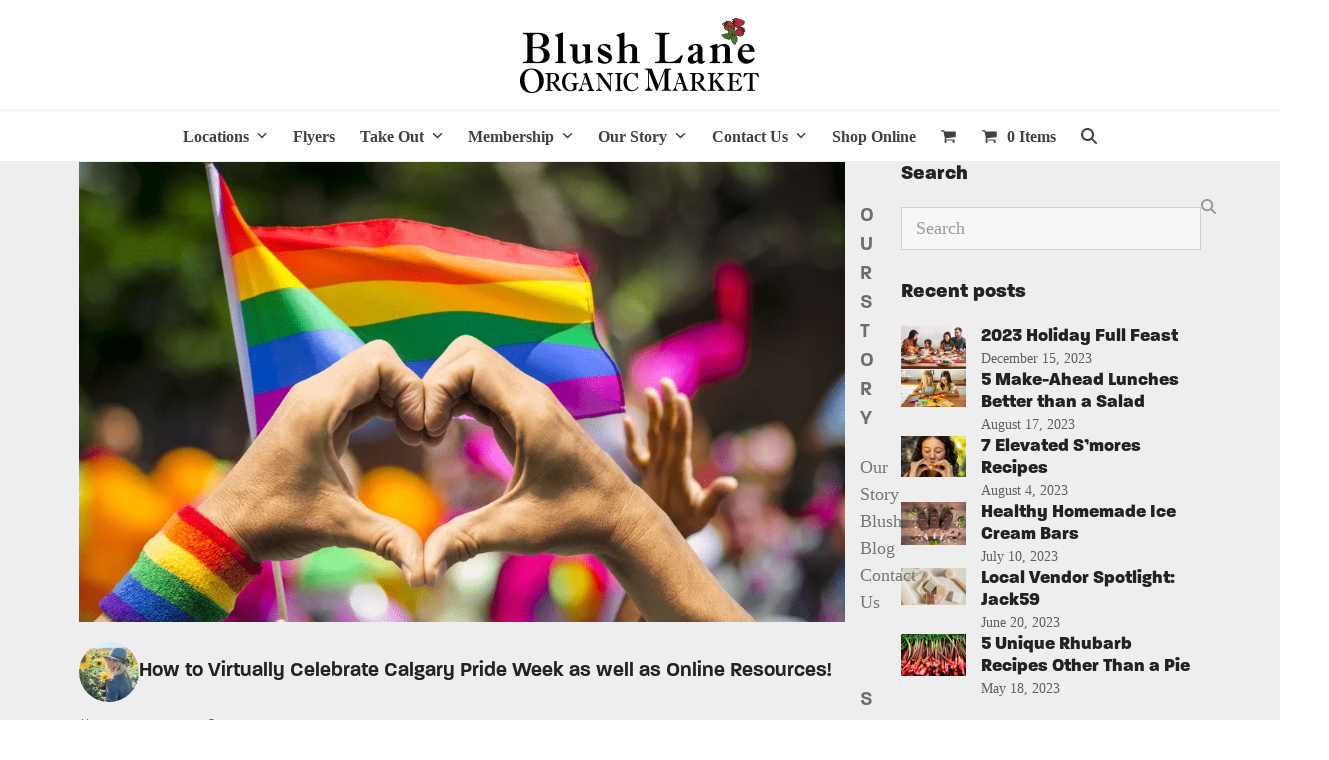

--- FILE ---
content_type: text/html; charset=UTF-8
request_url: https://www.blushlane.com/tag/celebrate/
body_size: 40336
content:
<!DOCTYPE html><html lang="en-CA"><head><script data-no-optimize="1">var litespeed_docref=sessionStorage.getItem("litespeed_docref");litespeed_docref&&(Object.defineProperty(document,"referrer",{get:function(){return litespeed_docref}}),sessionStorage.removeItem("litespeed_docref"));</script> <meta charset="UTF-8"><link rel="profile" href="http://gmpg.org/xfn/11"><meta name='robots' content='index, follow, max-image-preview:large, max-snippet:-1, max-video-preview:-1' /> <script data-cfasync="false" data-pagespeed-no-defer>var gtm4wp_datalayer_name = "dataLayer";
	var dataLayer = dataLayer || [];
	const gtm4wp_use_sku_instead = false;
	const gtm4wp_currency = 'CAD';
	const gtm4wp_product_per_impression = false;
	const gtm4wp_clear_ecommerce = false;
	const gtm4wp_datalayer_max_timeout = 2000;

	const gtm4wp_scrollerscript_debugmode         = false;
	const gtm4wp_scrollerscript_callbacktime      = 100;
	const gtm4wp_scrollerscript_readerlocation    = 150;
	const gtm4wp_scrollerscript_contentelementid  = "content";
	const gtm4wp_scrollerscript_scannertime       = 60;</script> <meta name="viewport" content="width=device-width, initial-scale=1"><title>celebrate Archives - Blush Lane</title><link rel="canonical" href="https://www.blushlane.com/tag/celebrate/" /><meta name="twitter:card" content="summary_large_image" /><meta name="twitter:title" content="celebrate Archives - Blush Lane" /> <script type="application/ld+json" class="yoast-schema-graph">{"@context":"https://schema.org","@graph":[{"@type":"CollectionPage","@id":"https://www.blushlane.com/tag/celebrate/","url":"https://www.blushlane.com/tag/celebrate/","name":"celebrate Archives - Blush Lane","isPartOf":{"@id":"https://www.blushlane.com/#website"},"primaryImageOfPage":{"@id":"https://www.blushlane.com/tag/celebrate/#primaryimage"},"image":{"@id":"https://www.blushlane.com/tag/celebrate/#primaryimage"},"thumbnailUrl":"https://www.blushlane.com/wp/wp-content/uploads/2020/08/shutterstock_653429179.png","breadcrumb":{"@id":"https://www.blushlane.com/tag/celebrate/#breadcrumb"},"inLanguage":"en-CA"},{"@type":"ImageObject","inLanguage":"en-CA","@id":"https://www.blushlane.com/tag/celebrate/#primaryimage","url":"https://www.blushlane.com/wp/wp-content/uploads/2020/08/shutterstock_653429179.png","contentUrl":"https://www.blushlane.com/wp/wp-content/uploads/2020/08/shutterstock_653429179.png","width":1000,"height":600,"caption":"Calgary Pride Parade"},{"@type":"BreadcrumbList","@id":"https://www.blushlane.com/tag/celebrate/#breadcrumb","itemListElement":[{"@type":"ListItem","position":1,"name":"Home","item":"https://www.blushlane.com/"},{"@type":"ListItem","position":2,"name":"celebrate"}]},{"@type":"WebSite","@id":"https://www.blushlane.com/#website","url":"https://www.blushlane.com/","name":"Blush Lane","description":"","publisher":{"@id":"https://www.blushlane.com/#organization"},"potentialAction":[{"@type":"SearchAction","target":{"@type":"EntryPoint","urlTemplate":"https://www.blushlane.com/?s={search_term_string}"},"query-input":{"@type":"PropertyValueSpecification","valueRequired":true,"valueName":"search_term_string"}}],"inLanguage":"en-CA"},{"@type":"Organization","@id":"https://www.blushlane.com/#organization","name":"Blush Lane","url":"https://www.blushlane.com/","logo":{"@type":"ImageObject","inLanguage":"en-CA","@id":"https://www.blushlane.com/#/schema/logo/image/","url":"https://www.blushlane.com/wp/wp-content/uploads/2018/02/bl-logo-black-nonretina.png","contentUrl":"https://www.blushlane.com/wp/wp-content/uploads/2018/02/bl-logo-black-nonretina.png","width":250,"height":90,"caption":"Blush Lane"},"image":{"@id":"https://www.blushlane.com/#/schema/logo/image/"}}]}</script> <link rel='dns-prefetch' href='//fonts.googleapis.com' /><link rel="alternate" type="application/rss+xml" title="Blush Lane &raquo; Feed" href="https://www.blushlane.com/feed/" /><link rel="alternate" type="application/rss+xml" title="Blush Lane &raquo; Comments Feed" href="https://www.blushlane.com/comments/feed/" /><link rel="alternate" type="application/rss+xml" title="Blush Lane &raquo; celebrate Tag Feed" href="https://www.blushlane.com/tag/celebrate/feed/" /><style id='wp-img-auto-sizes-contain-inline-css'>img:is([sizes=auto i],[sizes^="auto," i]){contain-intrinsic-size:3000px 1500px}
/*# sourceURL=wp-img-auto-sizes-contain-inline-css */</style><style id="litespeed-ccss">img:is([sizes="auto" i],[sizes^="auto," i]){contain-intrinsic-size:3000px 1500px}:root{--comment-rating-star-color:#343434}:root{--wprm-popup-font-size:16px;--wprm-popup-background:#fff;--wprm-popup-title:#000;--wprm-popup-content:#444;--wprm-popup-button-background:#5a822b;--wprm-popup-button-text:#fff}:root{--primary-color:#2db68d;--primary-color-rgb:45,182,141;--secondary-color:#e84e3b;--secondary-color-rgb:232,78,59;--font-color:#374757;--font-color-rgb:55,71,87;--black-color:#000000;--black-color-rgb:0,0,0;--white-color:#ffffff;--white-color-rgb:255,255,255;--danger-color:#d7373f;--danger-color-rgb:215,55,63;--success-color:#2db68d;--success-color-rgb:45,142,141}img{max-width:100%;height:auto}.delicious-recipes-error-msg{color:var(--danger-color);font-size:18px;line-height:1;padding:14px 25px;display:-webkit-inline-box;display:-ms-inline-flexbox;display:flex;-webkit-box-align:center;-ms-flex-align:center;align-items:center;text-align:center;background-color:rgba(var(--danger-color-rgb),.1);border:1px solid var(--danger-color);margin-bottom:20px}.delicious-recipes-error-msg::before{content:url("data:image/svg+xml,%3Csvg xmlns='http://www.w3.org/2000/svg' width='22.641' height='20.313' viewBox='0 0 22.641 20.313'%3E%3Cpath id='Path_30793' data-name='Path 30793' d='M17.329,9.4a4.063,4.063,0,0,0-3.5-2,4.013,4.013,0,0,0-3.5,2L3.1,21.514a4,4,0,0,0-.048,4.125A4.078,4.078,0,0,0,6.6,27.713H21.048A4,4,0,0,0,24.6,25.639a4.058,4.058,0,0,0-.048-4.125Zm-3.5,15.139A1.645,1.645,0,1,1,15.469,22.9,1.648,1.648,0,0,1,13.824,24.542Zm1.717-11.158-.477,5.436a1.228,1.228,0,0,1-.453.858,1.2,1.2,0,0,1-.811.286h-.119a1.25,1.25,0,0,1-1.144-1.144l-.477-5.436a1.657,1.657,0,0,1,.405-1.264,1.774,1.774,0,0,1,1.168-.62,1.628,1.628,0,0,1,1.264.405,1.722,1.722,0,0,1,.62,1.168A.474.474,0,0,1,15.541,13.384Z' transform='translate(-2.499 -7.4)' fill='%23d7373f' opacity='0.8'/%3E%3C/svg%3E%0A");display:inline-block;width:24px;height:24px;margin-right:10px}.delicious-recipes-success-msg{font-size:18px;line-height:1;color:var(--font-color);display:-webkit-inline-box;display:-ms-inline-flexbox;display:flex;-webkit-box-align:center;-ms-flex-align:center;align-items:center;padding:14px 25px;border:1px solid var(--success-color);background-color:rgba(var(--success-color-rgb),.1);margin-bottom:20px}.delicious-recipes-success-msg::before{content:url("data:image/svg+xml,%3Csvg xmlns='http://www.w3.org/2000/svg' width='24' height='24' viewBox='0 0 24 24'%3E%3Cg id='Group_6106' data-name='Group 6106' transform='translate(-11 -928)'%3E%3Cg id='Ellipse_105' data-name='Ellipse 105' transform='translate(11 928)' fill='%232db68d' stroke='%232db68d' stroke-width='1'%3E%3Ccircle cx='12' cy='12' r='12' stroke='none'/%3E%3Ccircle cx='12' cy='12' r='11.5' fill='none'/%3E%3C/g%3E%3Cpath id='Path_30798' data-name='Path 30798' d='M18.713,942.172l2.955,2.955,7.453-7.453' transform='translate(-0.917 -1.401)' fill='none' stroke='%23fff' stroke-linecap='round' stroke-linejoin='round' stroke-width='2'/%3E%3C/g%3E%3C/svg%3E%0A");width:24px;height:24px;display:inline-block;margin-right:10px}.dr-popup-user__registration-open{position:relative;background:#fff;padding:20px;width:auto;max-width:500px;margin:20px auto}@media screen and (max-width:767px){article{flex-direction:column;align-items:center!important}}.dr-popup-user__registration-open{padding:0;max-width:700px;display:none;position:fixed;z-index:1;left:0;top:0;width:100%;height:100%;overflow:auto;background-color:#000;background-color:rgb(0 0 0 / .4)}.dr-user__registration-login-popup-close{color:#aaa;float:right;font-size:28px;font-weight:700}.dr-form-wrapper{background:rgba(var(--primary-color-rgb),.1);padding:20px}.dr-form-wrapper label{font-weight:700;font-size:16px;line-height:26px;margin-bottom:10px;display:inline-block}.dr-form-wrapper .dr-form__checkbox{display:-webkit-box;display:-ms-flexbox;display:flex}.dr-form-wrapper .dr-form__checkbox label{font-weight:400;font-size:14px;margin:0}.dr-form-wrapper input[type=password],.dr-form-wrapper input[type=text]{font-size:14px;padding:10px 16px;height:50px;width:100%;border:1px solid rgba(var(--font-color-rgb),.1)}.dr-form-wrapper input[type=password]::-webkit-input-placeholder,.dr-form-wrapper input[type=text]::-webkit-input-placeholder{color:rgba(var(--font-color-rgb),.56)}.dr-form-wrapper input[type=password]::-moz-placeholder,.dr-form-wrapper input[type=text]::-moz-placeholder{color:rgba(var(--font-color-rgb),.56)}.dr-form-wrapper input[type=password]:-ms-input-placeholder,.dr-form-wrapper input[type=text]:-ms-input-placeholder{color:rgba(var(--font-color-rgb),.56)}.dr-form-wrapper input[type=password]::-ms-input-placeholder,.dr-form-wrapper input[type=text]::-ms-input-placeholder{color:rgba(var(--font-color-rgb),.56)}.dr-form-wrapper input[type=checkbox]{width:16px;height:16px;position:relative;-webkit-appearance:none;-moz-appearance:none;appearance:none;margin-right:10px}.dr-form-wrapper input[type=checkbox]::before{content:"";display:inline-block;width:16px;height:16px;border:2px solid var(--primary-color);border-radius:3px;position:absolute;top:50%;left:50%;-webkit-transform:translate(-50%,-50%);transform:translate(-50%,-50%);background-size:10px;background-repeat:no-repeat;background-position:center}.dr-form-wrapper input[type=submit]{border:none;font-size:15px;line-height:1.35;padding:15px 30px;background:var(--primary-color);color:var(--white-color)}.dr-form-wrapper .dr-form__field{margin-bottom:25px}.dr-form-wrapper .dr-form__fields-wrapper a{color:var(--primary-color);text-decoration:none}.dr-form-wrapper .dr-form__fields-wrapper .dr-form__heading{padding-bottom:30px;margin-bottom:30px;border-bottom:1px solid rgba(var(--font-color-rgb),.05)}.dr-form-wrapper .dr-form__fields-wrapper .dr-form__title{font-size:40px;line-height:53px;font-weight:400;margin-bottom:0;margin-top:0}.dr-form-wrapper .dr-form__fields-wrapper .dr-form__checkbox{margin-top:20px;margin-bottom:20px}.dr-form-wrapper .dr-form__fields-wrapper .dr-form__footer{margin-top:40px;padding-top:20px;border-top:1px solid rgba(var(--font-color-rgb),.05)}.dr-form-wrapper .dr-form__fields-wrapper .dr-other-link{display:inline-block;font-size:14px;font-weight:700;font-style:italic;color:var(--font-color);text-decoration:underline;margin-top:20px}.dr-form-wrapper .dr-form__grid{display:-webkit-box;display:-ms-flexbox;display:flex;-webkit-box-orient:vertical;-webkit-box-direction:reverse;-ms-flex-direction:column-reverse;flex-direction:column-reverse}@media (min-width:992px){.dr-form-wrapper .dr-form__grid{-webkit-box-orient:horizontal;-webkit-box-direction:normal;-ms-flex-direction:row;flex-direction:row;-webkit-box-align:center;-ms-flex-align:center;align-items:center}.dr-form-wrapper .dr-form__grid .dr-form__fields-wrapper{max-width:484px;width:100%}}.dr-form-wrapper .dr-form__inner-wrapper{background:var(--white-color);padding:30px}@media (min-width:768px){.dr-form-wrapper .dr-form__inner-wrapper{padding:60px}}.dr-form-wrapper.dr-form__log-in .dr-form__footer{margin-top:20px}.dr-form-wrapper.dr-form__log-in .dr-form__title::after{content:"";width:35px;height:35px;display:inline-block;background-size:100%;background-repeat:no-repeat;background-position:center;margin-left:30px}#dr-user__registration-login-popup{margin-top:0;max-width:100%;z-index:1111111}#dr-user__registration-login-popup .dr-user__registration-login-popup-close{width:50px;height:50px;background-color:#fff;text-align:center;position:absolute;right:0;top:0}#dr-user__registration-login-popup .dr-popup-container{width:calc(100% - 30px);max-width:700px;margin-left:auto;margin-right:auto;position:absolute;left:50%;top:50%;transform:translate(-50%,-50%);padding:30px;background:#fff}@media (min-width:768px){#dr-user__registration-login-popup .dr-popup-container{padding:60px}}#dr-user__registration-login-popup .dr-popup-container .dr-form-wrapper{padding:0}#dr-user__registration-login-popup .dr-popup-container .dr-container{max-height:calc(100vh - 30px);overflow:auto}#dr-user__registration-login-popup .dr-popup-container .dr-form__inner-wrapper{padding:0}#dr-user__registration-login-popup .dr-container,#dr-user__registration-login-popup .dr-form-wrapper{height:100%}:root{--wpdelicious-gap:30px}.container{max-width:1230px;padding:0 15px;margin:0 auto;width:100%}body{--sr-7-css-loaded:1}article,aside,body,div,form,h2,header,html,img,label,li,nav,p,span,ul{margin:0;padding:0;border:0;outline:0;font:inherit;vertical-align:baseline;font-style:inherit;font-weight:inherit}*,*::before,*::after{box-sizing:border-box}img{max-width:100%;height:auto}:root{--wpex-white:#ffffff;--wpex-black:#000000;--wpex-gray-50:#fafafa;--wpex-gray-100:#f7f7f7;--wpex-gray-200:#eeeeee;--wpex-gray-300:#e0e0e0;--wpex-gray-400:#bdbdbd;--wpex-gray-500:#9e9e9e;--wpex-gray-600:#757575;--wpex-gray-700:#616161;--wpex-gray-800:#424242;--wpex-gray-900:#222222;--wpex-gray-A900:#262626;--wpex-blue:#4a97c2;--wpex-blue-alt:#327397;--wpex-green:#87bf17;--wpex-green-alt:#679212;--wpex-red:#f73936;--wpex-red-alt:#bf0a08;--wpex-orange:#ee7836;--wpex-orange-alt:#cf5511;--wpex-purple:#9a5e9a;--wpex-purple-alt:#653e65;--wpex-pink:#f261c2;--wpex-pink-alt:#bc0f83;--wpex-teal:#00b3b3;--wpex-teal-alt:#006f6f;--wpex-brown:#804b35;--wpex-brown-alt:#5c3626;--wpex-gold:#ffaa33;--wpex-gold-alt:#ff9500;--wpex-rosy:#ea2487;--wpex-rosy-alt:#b81265;--wpex-grey:#bdbdbd;--wpex-grey-alt:#9e9e9e;--wpex-accent:#1a73e8;--wpex-accent-alt:#1464cc;--wpex-on-accent:var(--wpex-white);--wpex-on-accent-alt:var(--wpex-white);--wpex-red-error:#C62828;--wpex-green-success:#46b450;--wpex-yellow-warning:#ffb900;--wpex-blue-info:#00a0d2;--wpex-star-rating-color:#ffc833;--wpex-text-1:var(--wpex-gray-900);--wpex-text-2:var(--wpex-gray-800);--wpex-text-3:var(--wpex-gray-700);--wpex-text-4:var(--wpex-gray-600);--wpex-surface-1:var(--wpex-white);--wpex-surface-2:var(--wpex-gray-100);--wpex-surface-3:var(--wpex-gray-200);--wpex-surface-4:var(--wpex-gray-300);--wpex-alert-bg:var(--wpex-surface-3);--wpex-alert-color:#32373c;--wpex-info-bg:#e5f5fa;--wpex-success-bg:#ecf7ed;--wpex-warning-bg:#fff8e5;--wpex-error-bg:#fbeaea;--wpex-bg-color:var(--wpex-surface-1);--wpex-border-main:var(--wpex-surface-3);--wpex-heading-color:var(--wpex-text-1);--wpex-input-color:var(--wpex-text-2);--wpex-input-bg:var(--wpex-surface-1);--wpex-input-border-color:var(--wpex-surface-4);--wpex-focus-input-color:var(--wpex-input-color);--wpex-focus-input-bg:var(--wpex-input-bg);--wpex-focus-input-border-color:var(--wpex-input-border-color);--wpex-table-thead-bg:var(--wpex-surface-2);--wpex-table-thead-color:var(--wpex-text-1);--wpex-table-th-color:var(--wpex-text-1);--wpex-table-cell-border-color:var(--wpex-border-main);--wpex-text-xs:.75rem;--wpex-text-sm:.875rem;--wpex-text-base:1rem;--wpex-text-lg:clamp(1.125rem, 0.9688rem + 0.5vw, 1.25rem);--wpex-text-xl:clamp(1.25rem, 0.9375rem + 1vw, 1.5rem);--wpex-text-2xl:clamp(1.5rem, 1.1875rem + 1vw, 1.75rem);--wpex-text-3xl:clamp(1.75rem, 1.2813rem + 1.5vw, 2.125rem);--wpex-text-4xl:clamp(2.125rem, 0.8125rem + 3vw, 2.5rem);--wpex-text-5xl:clamp(2.5rem, 1.0313rem + 3.5vw, 3rem);--wpex-text-6xl:clamp(3rem, 1.0938rem + 4.5vw, 3.625rem);--wpex-text-7xl:clamp(3.625rem, 2.6875rem + 3vw, 4.375rem);--wpex-rounded-xs:0.25rem;--wpex-rounded-sm:0.375rem;--wpex-rounded:0.5rem;--wpex-rounded-md:0.75rem;--wpex-rounded-lg:1.5rem;--wpex-rounded-full:9999px;--wpex-leading-tight:1.25;--wpex-leading-snug:1.375;--wpex-leading-normal:1.5;--wpex-leading-relaxed:1.625;--wpex-leading-loose:2;--wpex-tracking-tighter:-0.05em;--wpex-tracking-tight:-0.025em;--wpex-tracking-normal:0;--wpex-tracking-wide:0.025em;--wpex-tracking-wider:0.05em;--wpex-tracking-widest:0.1em;--wpex-radius-blob-1:30% 70% 70% 30% / 53% 30% 70% 47%;--wpex-radius-blob-2:53% 47% 34% 66% / 63% 46% 54% 37%;--wpex-radius-blob-3:37% 63% 56% 44% / 49% 56% 44% 51%;--wpex-radius-blob-4:63% 37% 37% 63% / 43% 37% 63% 57%;--wpex-radius-blob-5:49% 51% 48% 52% / 57% 44% 56% 43%;--wpex-shadow-xs:0 0 0 1px rgba(0,0,0,0.05);--wpex-shadow-sm:0 1px 2px 0 rgba(0,0,0,0.05);--wpex-shadow:0 1px 3px 0 rgba(0,0,0,0.1), 0 1px 2px 0 rgba(0,0,0,0.06);--wpex-shadow-md:0 4px 6px -1px rgba(0,0,0,0.1), 0 2px 4px -1px rgba(0,0,0,0.06);--wpex-shadow-lg:0 10px 15px -3px rgba(0,0,0,0.1), 0 4px 6px -2px rgba(0,0,0,0.05);--wpex-shadow-xl:0 20px 25px -5px rgba(0,0,0,0.1), 0 10px 10px -5px rgba(0,0,0,0.04);--wpex-shadow-2xl:0 25px 50px -12px rgba(0,0,0,0.25);--wpex-shadow-inner:inset 0 2px 4px 0 rgba(0,0,0,0.06);--wpex-focus-shadow-outline:0 0 0 3px rgba(66,153,225,0.5);--wpex-row-gap:25px;--wpex-font-sans:system-ui, -apple-system, BlinkMacSystemFont, "Segoe UI", Roboto, "Helvetica Neue", Arial, "Noto Sans", sans-serif, "Apple Color Emoji", "Segoe UI Emoji", "Segoe UI Symbol", "Noto Color Emoji";--wpex-font-serif:"Iowan Old Style", "Apple Garamond", Baskerville, "Times New Roman", "Droid Serif", Times, "Source Serif Pro", serif, "Apple Color Emoji", "Segoe UI Emoji", "Segoe UI Symbol";--wpex-font-mono:Menlo, Monaco, Consolas, "Liberation Mono", "Courier New", monospace;--wpex-el-margin-bottom:20px;--wpex-bold:600;--wpex-link-decoration-line:none;--wpex-hover-link-decoration-line:underline;--wpex-btn-font-size:1em;--wpex-btn-padding:0.75em 1.25em;--wpex-btn-font-weight:500;--wpex-btn-border-width:0;--wpex-btn-border-style:none;--wpex-btn-border-radius:var(--wpex-rounded-xs);--wpex-btn-line-height:var(--wpex-leading-normal);--wpex-btn-letter-spacing:inherit;--wpex-btn-text-transform:inherit;--wpex-btn-font-family:inherit;--wpex-btn-font-style:inherit;--wpex-heading-line-height:var(--wpex-leading-tight);--wpex-heading-font-weight:var(--wpex-bold);--wpex-container-width:1280px;--wpex-container-max-width:90%;--wpex-content-area-width:calc(100% - var(--wpex-primary-sidebar-width, min(300px, 30%)) - 5%);--wpex-primary-sidebar-width:min(300px, 30%);--wpex-primary-bottom-space:40px;--wpex-boxed-layout-gutter:30px;--wpex-select-height:2.5em;--wpex-input-font-size:1em;--wpex-input-line-height:var(--wpex-leading-normal);--wpex-input-border-radius:var(--wpex-rounded-xs);--wpex-input-padding:.5em .75em;--wpex-input-border-width:1px;--wpex-input-border-style:solid;--wpex-comment-avatar-size:50px;--wpex-comment-avatar-margin:20px;--wpadminbar-height:32px}:root:where(:not(.wpex-classic-style)){--wp--preset--font-size--small:var(--wpex-text-sm);--wp--preset--font-size--medium:var(--wpex-text-lg);--wp--preset--font-size--large:var(--wpex-text-3xl);--wp--preset--font-size--x-large:var(--wpex-text-5xl)}@media screen and (max-width:782px){:root{--wpadminbar-height:46px}}body:not(.admin-bar){--wpadminbar-height:0px}body:not(.has-frame-border){--wpex-site-frame-border-size:0px}@supports (height:100dvh){:root{--wpex-100dvh:100dvh}}body{--wpex-sticky-elements-height:calc(var(--wpex-sticky-topbar-height,0px) + var(--wpex-sticky-main-nav-height,0px) + var(--wpex-sticky-header-height,0px) + var(--wpex-sticky-enb-height,0px) + var(--wpadminbar-height) + var(--wpex-site-frame-border-size) + var(--wpex-sticky-elements-height-extra, 0px))}#main{--wpex-sticky-offset:calc(var(--wpex-sticky-elements-height, 0px) + var(--wpex-sticky-offset-padding, 25px))}.screen-reader-text{clip:rect(1px,1px,1px,1px);word-wrap:normal;position:absolute;height:1px;width:1px;margin:-1px;overflow:hidden;border:0;padding:0}html{overflow-x:hidden;overflow-x:clip;overflow-y:scroll;scroll-behavior:auto;-webkit-text-size-adjust:100%;-ms-text-size-adjust:100%}body{font-size:var(--wpex-body-font-size,var(--wpex-text-base,1rem));font-family:var(--wpex-body-font-family,var(--wpex-font-sans));line-height:var(--wpex-body-line-height,var(--wpex-leading-normal));color:var(--wpex-text-2);background-color:var(--wpex-bg-color);overflow-x:hidden;overflow-x:clip}.container{width:var(--wpex-container-width);margin:0 auto}.wpex-responsive .container{max-width:var(--wpex-container-max-width)}.has-sidebar .content-area{width:var(--wpex-content-area-width);position:relative}#sidebar{width:var(--wpex-primary-sidebar-width)}#wrap{position:relative}.content-right-sidebar #content-wrap>.content-area{float:left}.content-right-sidebar #content-wrap>#sidebar{float:right}.wpex-has-primary-bottom-spacing #primary{padding-block-end:var(--wpex-primary-bottom-space)}p{margin-block-end:var(--wpex-el-margin-bottom)}:where(.clr,.wpex-clr,.group,dl,.vc-empty-shortcode-element,.vcex-clr,.comment-body)::after{content:"";display:block;height:0;clear:both;visibility:hidden}h2{margin:30px 0 var(--wpex-el-margin-bottom)}h2,.wpex-heading{color:var(--wpex-heading-color);font-style:var(--wpex-heading-font-style);font-weight:var(--wpex-heading-font-weight);font-family:var(--wpex-heading-font-family);line-height:var(--wpex-heading-line-height);letter-spacing:var(--wpex-heading-letter-spacing);text-transform:var(--wpex-heading-text-transform);text-wrap:var(--wpex-heading-text-wrap);word-break:break-word}h2{font-size:var(--wpex-text-2xl)}.wpex-widget-heading{color:var(--wpex-heading-color)}a{color:var(--wpex-link-color,var(--wpex-accent));text-decoration-line:var(--wpex-link-decoration-line);text-decoration-color:var(--wpex-link-decoration-color);text-decoration-style:var(--wpex-link-decoration-style);text-decoration-thickness:var(--wpex-link-decoration-thickness);text-underline-offset:var(--wpex-link-underline-offset)}ul{margin-inline-start:var(--wpex-list-margin-side,30px);margin-block-end:var(--wpex-list-margin-bottom,var(--wpex-el-margin-bottom));list-style-position:var(--wpex-list-style-position,outside)}li ul{--wpex-list-margin-bottom:0;--wpex-list-margin-side:var(--wpex-child-list-margin-side, 30px)}label:where(:not(:has(input))){color:var(--wpex-label-color,currentColor);font-weight:var(--wpex-label-font-weight,500)}button,input{font-size:100%;line-height:inherit;margin:0;vertical-align:baseline}input:where([type=text],[type=email],[type=url],[type=password],[type=search],[type=number],[type=tel],[type=date],[type=time],[type=week],[type=month],[type=datetime],[type=datetime-local],[type=range]):where(:not(.wpex-unstyled-input)){display:inline-block;font-family:inherit;font-weight:inherit;text-align:inherit;max-width:100%;font-size:var(--wpex-input-font-size);line-height:var(--wpex-input-line-height);padding:var(--wpex-input-padding);border-radius:var(--wpex-input-border-radius);color:var(--wpex-input-color);background:var(--wpex-input-bg);box-shadow:var(--wpex-input-box-shadow,none);border:var(--wpex-input-border-width) var(--wpex-input-border-style) var(--wpex-input-border-color);-webkit-appearance:none;-moz-appearance:none;appearance:none}input[type=search]::-webkit-search-decoration,input[type=search]::-webkit-search-cancel-button,input[type=search]::-webkit-search-results-button,input[type=search]::-webkit-search-results-decoration{display:none}input:where([type=checkbox],[type=radio]){margin-inline-end:5px}input:-webkit-autofill{filter:none}::placeholder{color:inherit;opacity:.7}.theme-button,button:where([type=submit],[type=reset]):where(:not(.wpex-unstyled-button)),input:where([type=submit]):where(:not(.wpex-unstyled-button)){display:inline-block;-webkit-appearance:none;-webkit-font-smoothing:inherit;text-decoration:none!important;text-align:center;max-width:100%;padding:var(--wpex-btn-padding);background-color:var(--wpex-btn-bg,var(--wpex-accent));background-image:var(--wpex-btn-img);border-radius:var(--wpex-btn-border-radius);border-width:var(--wpex-btn-border-width);border-style:var(--wpex-btn-border-style);border-color:var(--wpex-btn-border-color,currentColor);color:var(--wpex-btn-color,var(--wpex-on-accent));font-size:var(--wpex-btn-font-size);font-family:var(--wpex-btn-font-family);font-style:var(--wpex-btn-font-style);text-transform:var(--wpex-btn-text-transform);letter-spacing:var(--wpex-btn-letter-spacing);line-height:var(--wpex-btn-line-height);font-weight:var(--wpex-btn-font-weight)}.wpex-hamburger-icon{position:relative;display:inline-block;height:calc(var(--wpex-hamburger-icon-bar-height, 3px)*3 + var(--wpex-hamburger-icon-gutter, 4px)*2);width:calc(var(--wpex-hamburger-icon-width, 22px))}.wpex-hamburger-icon>span,.wpex-hamburger-icon>span::before,.wpex-hamburger-icon>span::after{content:"";display:block;position:absolute;inset-inline-start:0;height:var(--wpex-hamburger-icon-bar-height,3px);width:100%;background:currentColor;transform-style:preserve-3d}.wpex-hamburger-icon>span{inset-block-start:50%;margin-block-start:calc(-1*var(--wpex-hamburger-icon-bar-height, 3px)/2)}.wpex-hamburger-icon>span::before{inset-block-start:calc(-1*(var(--wpex-hamburger-icon-bar-height, 3px) + var(--wpex-hamburger-icon-gutter, 4px)))}.wpex-hamburger-icon>span::after{inset-block-start:calc(var(--wpex-hamburger-icon-bar-height, 3px) + var(--wpex-hamburger-icon-gutter, 4px))}#site-scroll-top{font-size:16px;min-height:35px;min-width:35px}#site-header{background-color:var(--wpex-site-header-bg-color);color:var(--wpex-site-header-color)}.wpex-dropdown-menu{margin:0;padding:0;list-style:none}.wpex-dropdown-menu>.menu-item{float:left}.wpex-dropdown-menu .menu-item:where(:not(.wpex-static)){position:relative}.wpex-dropdown-menu .sub-menu{margin:0;list-style:none}.wpex-dropdown-menu :where(.sub-menu):not(.wpex-w-100,.wpex-w-auto){width:var(--wpex-dropmenu-width,max-content)}.wpex-dropdown-menu :where(.sub-menu,.vcex-horizontal-menu-nav__mega-list):not(.wpex-max-w-none){max-width:var(--wpex-dropmenu-max-width,320px)}.wpex-dropdown-menu .sub-menu{position:absolute;visibility:hidden;opacity:0;z-index:var(--wpex-dropmenu-z-index,10001);inset-block-start:100%;inset-inline-start:0}.main-navigation a{text-decoration:none}.main-navigation-ul .sub-menu{min-width:var(--wpex-dropmenu-min-width,140px)}.main-navigation-ul>.menu-item:not(:last-child){margin-inline-end:var(--wpex-main-nav-gutter)}.main-navigation-ul>.menu-item>a{display:block;background:var(--wpex-main-nav-link-bg);padding-inline:var(--wpex-main-nav-link-padding-x,0);padding-block:var(--wpex-main-nav-link-padding-y,0);color:var(--wpex-main-nav-link-color,var(--wpex-text-2));line-height:var(--wpex-main-nav-link-line-height,var(--wpex-leading-normal))}.main-navigation-ul>.menu-item>a>.link-inner{display:inline-block;line-height:var(--wpex-main-nav-link-inner-line-height,normal);background:var(--wpex-main-nav-link-inner-bg);border-radius:var(--wpex-main-nav-link-inner-border-radius,3px);padding:var(--wpex-main-nav-link-inner-padding-y) var(--wpex-main-nav-link-inner-padding-x)}.main-navigation .link-inner>:where(.ticon,.wpex-icon){margin-inline-end:var(--wpex-main-nav-icon-margin,10px)}.main-navigation .no-icon-margin .link-inner>.wpex-icon{margin:0}.main-navigation .nav-arrow.top-level{margin-inline-start:4px}#site-navigation-wrap.has-menu-underline .main-navigation-ul>li>a{position:relative}#site-navigation-wrap.has-menu-underline .main-navigation-ul>li>a>.link-inner::after{content:"";position:absolute;width:100%;height:var(--wpex-main-nav-link-underline-height,3px);inset-block-end:0;inset-inline-start:0;background:var(--wpex-main-nav-link-underline-color,currentColor);opacity:0;transform:scaleX(.33)}#site-navigation-wrap.has-menu-underline .main-navigation-ul>.wpex-menu-extra>a>.link-inner::after{display:none}nav:not(.wpex-mobile-menu,.full-screen-overlay-nav-menu) .wpex-mm-menu-item{display:none!important}.main-navigation-ul .sub-menu{padding:var(--wpex-dropmenu-padding,0);background:var(--wpex-dropmenu-bg,var(--wpex-surface-1));box-shadow:var(--wpex-dropmenu-box-shadow);border:var(--wpex-dropmenu-border-width,1px) solid var(--wpex-dropmenu-border-color,var(--wpex-surface-3))}.main-navigation-ul .sub-menu .menu-item{padding:0}.main-navigation-ul .sub-menu .menu-item a{display:block;float:none;height:auto;margin:0;border:0;line-height:var(--wpex-dropmenu-link-line-height,1.4em);color:var(--wpex-dropmenu-link-color,var(--wpex-text-2));border-block-end:var(--wpex-dropmenu-link-border-width,var(--wpex-dropmenu-border-width,1px)) solid var(--wpex-dropmenu-border-color,var(--wpex-surface-3));padding:var(--wpex-dropmenu-link-padding-y,8px) var(--wpex-dropmenu-link-padding-x,12px)}.main-navigation-ul .sub-menu .menu-item:last-child>a{border-block-end:0}.header-drop-widget{box-shadow:var(--wpex-dropmenu-box-shadow,var(--wpex-shadow))}.header-drop-widget--colored-top-border{border-style:solid;border-block-start-width:var(--wpex-dropmenu-colored-top-border-width,3px);border-block-start-color:var(--wpex-dropmenu-colored-top-border-color,var(--wpex-accent))}.navbar-fixed-line-height .main-navigation-ul>.menu-item>a{height:var(--wpex-main-nav-height,50px);line-height:var(--wpex-main-nav-line-height,var(--wpex-main-nav-height,50px))}@media only screen and (min-width:960px){.header-full-width .container{width:100%;max-width:none}}#site-header.dyn-styles .logo-img[data-sticky-logo],.not-sticky .logo-img[data-sticky-logo]{display:none}.anim-shrink-header #site-logo .logo-img{transform:translate3d(0,0,0);width:auto;backface-visibility:hidden}.navbar-style-three{--wpex-main-nav-link-padding-y:0px;--wpex-main-nav-link-padding-x:5px;--wpex-main-nav-link-inner-padding-y:.5em;--wpex-main-nav-link-inner-padding-x:.8em;background:var(--wpex-main-nav-bg,var(--wpex-surface-1));border-style:solid;border-width:var(--wpex-main-nav-border-width,1px) 0 0;border-color:var(--wpex-main-nav-border-color,var(--wpex-surface-3))}.page-header-disabled .navbar-style-three{border-block-end-width:var(--wpex-main-nav-border-width,1px)}.navbar-style-three .main-navigation-ul{text-align:center;float:none}.navbar-style-three .main-navigation-ul .sub-menu{text-align:start}.navbar-style-three .main-navigation-ul>.menu-item{display:inline-block;float:none}#mobile-menu{--wpex-link-color:currentColor;--wpex-hover-link-color:currentColor}#mobile-menu a{position:relative;font-size:22px;text-decoration:none;display:inline-flex;align-items:center}.mobile-toggle-nav{--wpex-link-color:var(--wpex-text-2);--wpex-hover-link-color:var(--wpex-text-1)}.mobile-toggle-nav-search input[type=search]{height:45px}.mobile-toggle-nav-search .searchform-submit{height:45px;width:45px}.wpex-togglep-absolute:not(.mobile-toggle-nav--fullscreen) .mobile-toggle-nav-inner{max-height:calc(var(--wpex-100dvh, 100vh) - var(--wpex-mobile-menu-height-offset))}.wpex-dropdowns-shadow-one{--wpex-dropmenu-box-shadow:0 3px 10px rgba(0,0,0,0.1)}.wpex-dropdown-style-minimal-sq{--wpex-dropmenu-border-width:0;--wpex-dropmenu-border-color:transparent}.widget{--wpex-list-margin-side:0px;--wpex-list-margin-bottom:0px}.widget ul{list-style:none}.widget ul li a{overflow-wrap:break-word;word-wrap:break-word}:is(#site-header-inner,.footer-builder-content)>:last-child{--wpex-block-margin-bottom:0px}.searchform--classic{position:relative}.searchform--classic .searchform-input{width:100%;padding-block:.7em;padding-inline-start:.8em;padding-inline-end:30px}.searchform--classic .searchform-submit{position:absolute;inset-block-start:50%;inset-inline-end:14px;height:20px;line-height:20px;margin:-10px 0 0;background:none;padding:0;border:0;outline:0;color:var(--wpex-input-color);font-size:.85em;opacity:.5;letter-spacing:0}#searchform-dropdown{width:260px}.wpex-icon{display:inline-block}.wpex-icon svg{height:var(--wpex-icon-height,1em);width:var(--wpex-icon-width);vertical-align:var(--wpex-icon-offset,-.125em);fill:currentColor}.wpex-icon--xs{font-size:.75em;line-height:.08333em;--wpex-icon-offset:0em}.wpex-icon:is(.wpex-flex,.wpex-inline-flex,.wpex-icon--offset-0){--wpex-icon-offset:0;line-height:0}@media only screen and (max-width:959px){:root{--wpex-content-area-width:100%;--wpex-primary-sidebar-width:100%}}@media only screen and (max-width:767px){.blog-entry{width:100%}}:where(.wpex-unstyled-button,.wpex-unstyled-input){font:inherit;border:none;background:none;padding:0;color:inherit}.wpex-heading{display:block;font-size:inherit;margin:0;padding:0}.wpex-text-2{color:var(--wpex-text-2)}.wpex-text-3{color:var(--wpex-text-3)}.wpex-text-4{color:var(--wpex-text-4)}.wpex-surface-1{background-color:var(--wpex-surface-1)}.wpex-surface-2{background-color:var(--wpex-surface-2)}.wpex-items-center{align-items:center}.wpex-self-start{align-self:flex-start}.wpex-bg-white{background-color:var(--wpex-white)}.wpex-rounded-0{border-radius:0}.wpex-rounded-full{border-radius:var(--wpex-rounded-full)}.wpex-border-main{border-color:var(--wpex-border-main)}.wpex-border-solid{border-style:solid}.wpex-border-0{border-width:0}.wpex-border{border-width:1px}.wpex-border-t{border-block-start-width:1px}.wpex-border-b{border-block-end-width:1px}.wpex-box-content{box-sizing:content-box}.wpex-hidden{display:none}.wpex-block{display:block}.wpex-inline-block{display:inline-block}.wpex-flex{display:flex}.wpex-inline-flex{display:inline-flex}.wpex-flex-grow{flex-grow:1}.wpex-flex-shrink-0{flex-shrink:0}.wpex-antialiased{-webkit-font-smoothing:antialiased;-moz-osx-font-smoothing:grayscale}.wpex-text-1em{font-size:1em}.wpex-text-sm{font-size:var(--wpex-text-sm)}.wpex-text-lg{font-size:var(--wpex-text-lg)}.wpex-h-auto{height:auto}.wpex-h-100{height:100%}.wpex-justify-center{justify-content:center}.wpex-tracking-normal{letter-spacing:var(--wpex-tracking-normal)}.wpex-leading-inherit{line-height:inherit}.wpex-leading-relaxed{line-height:var(--wpex-leading-relaxed)}.wpex-list-none{list-style-type:none}.wpex-mx-auto{margin-inline:auto}.wpex-my-0{margin-block:0}.wpex-mx-5{margin-inline:5px}.wpex-ml-10{margin-inline-start:10px}.wpex-mr-10{margin-inline-end:10px}.wpex-mr-15{margin-inline-end:15px}.wpex-mb-20{margin-block-end:20px}.wpex-mr-25{margin-inline-end:25px}.wpex-mb-25{margin-block-end:25px}.wpex-mb-30{margin-block-end:30px}.wpex-mb-40{margin-block-end:40px}.wpex-opacity-0{opacity:0}.wpex-outline-0{outline:0}.wpex-overflow-y-auto{overflow-y:auto}.wpex-hide-scrollbar{-ms-overflow-style:none;scrollbar-width:none}.wpex-hide-scrollbar::-webkit-scrollbar{display:none}.wpex-overscroll-contain{overscroll-behavior:contain}.wpex-p-0{padding:0}.wpex-p-10{padding:10px}.wpex-p-15{padding:15px}.wpex-py-0{padding-block:0}.wpex-py-10{padding-block:10px}.wpex-px-10{padding-inline:10px}.wpex-py-15{padding-block:15px}.wpex-px-15{padding-inline:15px}.wpex-py-30{padding-block:30px}.wpex-pb-20{padding-block-end:20px}.wpex-fixed{position:fixed}.wpex-relative{position:relative}.wpex-absolute{position:absolute}.wpex-top-50{inset-block-start:50%}.wpex-top-100{inset-block-start:100%}.wpex-right-0{inset-inline-end:0}.wpex-bottom-0{inset-block-end:0}.wpex-left-0{inset-inline-start:0}.wpex-shadow-none{box-shadow:none}.wpex-text-center{text-align:center}.wpex-text-initial{text-align:initial}.wpex-inherit-color-important{color:inherit!important}.wpex-text-gray-800{color:var(--wpex-gray-800)}.wpex-no-underline,.wpex-no-underline:is(:any-link,:hover,:focus,:active){text-decoration-line:none}.wpex-translate-Z-0{transform:translateZ(0)}.-wpex-translate-y-50{transform:translateY(-50%)}.wpex-align-middle{vertical-align:middle}.wpex-invisible{visibility:hidden}.wpex-w-100{width:100%}.wpex-max-w-100{max-width:100%}.wpex-z-sticky{z-index:1050}.wpex-z-popover{z-index:1100}.wpex-z-dropdown{z-index:1150}:root{--wpex-woo-notice-icon-size:20px;--wpex-woo-product-list-space:10px;--wpex-woo-product-list-thumb-size:50px;--wpex-woo-form-row-space:25px;--wpex-woo-loading-mask-image:url('data:image/svg+xml,<svg xmlns="http://www.w3.org/2000/svg" width="16" height="16" viewBox="0 0 16 16"><path fill-rule="evenodd" d="M8 3a5 5 0 1 0 4.546 2.914.5.5 0 0 1 .908-.417A6 6 0 1 1 8 2z"/><path d="M8 4.466V.534a.25.25 0 0 1 .41-.192l2.36 1.966c.12.1.12.284 0 .384L8.41 4.658A.25.25 0 0 1 8 4.466"/></svg>')}.wcmenucart:after{display:none!important}.wcmenucart-details{margin-inline-start:10px}.wcmenucart-details.count.t-bubble{display:block;position:absolute;inset-block-start:-8px;inset-inline-end:-12px;height:16px;line-height:16px;width:16px;text-align:center;font-size:9px;margin:0;color:var(--wpex-on-accent);background:var(--wpex-accent);border-radius:var(--wpex-rounded-full)}.wcmenucart-items-0 .wcmenucart-details.count,.wcmenucart-text{display:none}#current-shop-items-dropdown{width:300px}#current-shop-items-dropdown .widget_shopping_cart_content{padding-block-start:calc(20px - var(--wpex-woo-product-list-space));padding-block-end:20px}.wpex-cart-link__icon :is(.ticon,.wpex-icon){margin:0!important}input[type="text"],input[type="password"],input[type="search"]{display:inline-block;color:#777;padding:6px 12px;font-family:inherit;font-weight:inherit;font-size:1em;line-height:1.65;max-width:100%;border:1px solid #d0d0d0;background:#f7f7f7;border-radius:0;-webkit-appearance:none;-moz-appearance:none;appearance:none}#site-header-inner{position:relative;padding-top:10px;padding-bottom:10px;height:100%}.widget_shopping_cart{border:solid 1px #ddd;padding:15px}@media only screen and (max-width:959px){body.has-mobile-menu .hide-at-mm-breakpoint{display:none}.shrink-sticky-header.on-shrink-adjust-height.fixed-scroll--mobile-only #site-logo .logo-img{max-height:var(--wpex-site-header-shrink-start-height,60px);width:auto}.wpex-mobile-toggle-menu-icon_buttons #site-logo{height:100%;float:left;text-align:start}}@media only screen and (min-width:960px){body.has-mobile-menu .show-at-mm-breakpoint{display:none}}:root{--vcex-icon-xs:12px;--vcex-icon-sm:20px;--vcex-icon-normal:40px;--vcex-icon-md:60px;--vcex-icon-lg:80px;--vcex-icon-xl:100px}:root{--wpex-vc-gutter:30px}body{--comment-rating-star-color:#343434}body{--wprm-popup-font-size:16px}body{--wprm-popup-background:#ffffff}body{--wprm-popup-title:#000000}body{--wprm-popup-content:#444444}body{--wprm-popup-button-background:#444444}body{--wprm-popup-button-text:#ffffff}body{font-family:Nunito;font-size:18px;color:#000}.main-navigation-ul .link-inner{font-weight:700;font-size:16px}:root{--wpex-heading-font-family:Paralucent;--wpex-heading-font-weight:900}h2{font-family:Paralucent}:root{--wpex-bold:700}:root{--wpex-accent:#a72d38;--wpex-accent-alt:#a72d38;--wpex-link-color:#a72d32;--wpex-hover-heading-link-color:#a72d32;--wpex-hover-link-color:#6f292c;--wpex-btn-color:#ffffff;--wpex-hover-btn-color:#ffffff;--wpex-btn-bg:#a72d38;--wpex-hover-btn-bg:#6f292c;--wpex-site-header-shrink-start-height:90px;--wpex-site-header-shrink-end-height:50px;--wpex-vc-column-inner-margin-bottom:40px}#site-scroll-top{min-width:32px;min-height:32px;margin-inline-end:16px;margin-block-end:90px}:root{--wpex-container-max-width:90%;--wpex-container-width:1200px}#site-header{--wpex-site-header-bg-color:#ffffff}.logo-padding{padding-block-start:0;padding-block-end:0}#site-navigation-wrap{--wpex-hover-main-nav-link-color:#a72d38;--wpex-active-main-nav-link-color:#a72d38;--wpex-dropmenu-padding:8px;--wpex-megamenu-padding:8px;--wpex-dropmenu-link-padding-x:8px}@media only screen and (min-width:960px){#site-logo .logo-img{max-width:250px}}@media only screen and (max-width:767px){#site-logo .logo-img{max-width:200px}}@media only screen and (min-width:768px) and (max-width:959px){#site-logo .logo-img{max-width:200px}}</style><link rel="preload" data-asynced="1" data-optimized="2" as="style" onload="this.onload=null;this.rel='stylesheet'" href="https://www.blushlane.com/wp/wp-content/litespeed/ucss/66cd2bd6c5cf3d22ca6f6aec8ab2ab03.css?ver=92578" /><script data-optimized="1" type="litespeed/javascript" data-src="https://www.blushlane.com/wp/wp-content/plugins/litespeed-cache/assets/js/css_async.min.js"></script> <style id='wpex-fm-97901-inline-css'>@font-face {font-family:'Paralucent';src:url('https://www.blushlane.com/wp/wp-content/uploads/2023/10/paralucent300.woff2') format('woff2'), url('https://www.blushlane.com/wp/wp-content/uploads/2023/10/paralucent300.woff') format('woff');font-weight:300;font-style:normal;font-display:swap;}@font-face {font-family:'Paralucent';src:url('https://www.blushlane.com/wp/wp-content/uploads/2023/10/paralucent500.woff2') format('woff2'), url('https://www.blushlane.com/wp/wp-content/uploads/2023/10/paralucent500.woff') format('woff');font-weight:500;font-style:normal;font-display:swap;}@font-face {font-family:'Paralucent';src:url('https://www.blushlane.com/wp/wp-content/uploads/2023/10/paralucent600.woff2') format('woff2'), url('https://www.blushlane.com/wp/wp-content/uploads/2023/10/paralucent600.woff') format('woff');font-weight:600;font-style:normal;font-display:swap;}@font-face {font-family:'Paralucent';src:url('https://www.blushlane.com/wp/wp-content/uploads/2023/10/paralucent700.woff2') format('woff2'), url('https://www.blushlane.com/wp/wp-content/uploads/2023/10/paralucent700.woff') format('woff');font-weight:700;font-style:normal;font-display:swap;}@font-face {font-family:'Paralucent';src:url('https://www.blushlane.com/wp/wp-content/uploads/2023/10/paralucent900.woff2') format('woff2'), url('https://www.blushlane.com/wp/wp-content/uploads/2023/10/paralucent900.woff') format('woff');font-weight:900;font-style:normal;font-display:swap;}
/*# sourceURL=wpex-fm-97901-inline-css */</style><style id='woocommerce-inline-inline-css'>.woocommerce form .form-row .required { visibility: visible; }
/*# sourceURL=woocommerce-inline-inline-css */</style> <script id="jquery-core-js-extra" type="litespeed/javascript">var xlwcty={"ajax_url":"https://www.blushlane.com/wp/wp-admin/admin-ajax.php","version":"2.22.0","wc_version":"10.3.6"}</script> <script type="litespeed/javascript" data-src="https://www.blushlane.com/wp/wp-includes/js/jquery/jquery.min.js" id="jquery-core-js"></script> <script id="wc-add-to-cart-js-extra" type="litespeed/javascript">var wc_add_to_cart_params={"ajax_url":"/wp/wp-admin/admin-ajax.php","wc_ajax_url":"/?wc-ajax=%%endpoint%%","i18n_view_cart":"View cart","cart_url":"https://www.blushlane.com/store/cart/","is_cart":"","cart_redirect_after_add":"no"}</script> <script id="woocommerce-js-extra" type="litespeed/javascript">var woocommerce_params={"ajax_url":"/wp/wp-admin/admin-ajax.php","wc_ajax_url":"/?wc-ajax=%%endpoint%%","i18n_password_show":"Show password","i18n_password_hide":"Hide password"}</script> <script id="wpex-core-js-extra" type="litespeed/javascript">var wpex_theme_params={"selectArrowIcon":"\u003Cspan class=\"wpex-select-arrow__icon wpex-icon--sm wpex-flex wpex-icon\" aria-hidden=\"true\"\u003E\u003Csvg viewBox=\"0 0 24 24\" xmlns=\"http://www.w3.org/2000/svg\"\u003E\u003Crect fill=\"none\" height=\"24\" width=\"24\"/\u003E\u003Cg transform=\"matrix(0, -1, 1, 0, -0.115, 23.885)\"\u003E\u003Cpolygon points=\"17.77,3.77 16,2 6,12 16,22 17.77,20.23 9.54,12\"/\u003E\u003C/g\u003E\u003C/svg\u003E\u003C/span\u003E","customSelects":".widget_categories form,.widget_archive select,.vcex-form-shortcode select,.woocommerce-ordering .orderby,#dropdown_product_cat,.single-product .variations_form .variations select","scrollToHash":"1","localScrollFindLinks":"1","localScrollHighlight":"1","localScrollUpdateHash":"1","scrollToHashTimeout":"500","localScrollTargets":"li.local-scroll a, a.local-scroll, .local-scroll-link, .local-scroll-link \u003E a,.sidr-class-local-scroll-link,li.sidr-class-local-scroll \u003E span \u003E a,li.sidr-class-local-scroll \u003E a","scrollToBehavior":"smooth"}</script> <script id="wpex-inline-js-after" type="litespeed/javascript">!function(){const e=document.querySelector("html"),t=()=>{const t=window.innerWidth-document.documentElement.clientWidth;t&&e.style.setProperty("--wpex-scrollbar-width",`${t}px`)};t(),window.addEventListener("resize",(()=>{t()}))}()</script> <script id="wpex-sticky-main-nav-js-extra" type="litespeed/javascript">var wpex_sticky_main_nav_params={"breakpoint":"959"}</script> <script id="wpex-sticky-header-js-extra" type="litespeed/javascript">var wpex_sticky_header_params={"breakpoint":"960","mobileSupport":"1","shrink":"1","shrinkOnMobile":"1","shrinkHeight":"70","shrink_speed":".3s","shrink_delay":"1"}</script> <script id="wpex-mobile-menu-toggle-js-extra" type="litespeed/javascript">var wpex_mobile_menu_toggle_params={"breakpoint":"959","i18n":{"openSubmenu":"Open submenu of %s","closeSubmenu":"Close submenu of %s"},"openSubmenuIcon":"\u003Cspan class=\"wpex-open-submenu__icon wpex-transition-transform wpex-duration-300 wpex-icon\" aria-hidden=\"true\"\u003E\u003Csvg xmlns=\"http://www.w3.org/2000/svg\" viewBox=\"0 0 448 512\"\u003E\u003Cpath d=\"M201.4 342.6c12.5 12.5 32.8 12.5 45.3 0l160-160c12.5-12.5 12.5-32.8 0-45.3s-32.8-12.5-45.3 0L224 274.7 86.6 137.4c-12.5-12.5-32.8-12.5-45.3 0s-12.5 32.8 0 45.3l160 160z\"/\u003E\u003C/svg\u003E\u003C/span\u003E"}</script> <script></script><link rel="https://api.w.org/" href="https://www.blushlane.com/wp-json/" /><link rel="alternate" title="JSON" type="application/json" href="https://www.blushlane.com/wp-json/wp/v2/tags/351" /><link rel="EditURI" type="application/rsd+xml" title="RSD" href="https://www.blushlane.com/wp/xmlrpc.php?rsd" /><meta name="generator" content="WordPress 6.9" /><meta name="generator" content="WooCommerce 10.3.6" /><link rel="preload" href="https://www.blushlane.com/wp/wp-content/uploads/2020/08/shutterstock_653429179.png" as="image"> <script data-cfasync="false" data-pagespeed-no-defer>var dataLayer_content = {"visitorLoginState":"logged-out","visitorType":"visitor-logged-out","visitorEmail":"","visitorEmailHash":"","visitorRegistrationDate":"","visitorUsername":"","visitorIP":"3.148.221.173","pageTitle":"celebrate Archives - Blush Lane","pagePostType":"post","pagePostType2":"tag-post","browserName":"","browserVersion":"","browserEngineName":"","browserEngineVersion":"","osName":"","osVersion":"","deviceType":"bot","deviceManufacturer":"","deviceModel":"","postCountOnPage":1,"postCountTotal":1};
	dataLayer.push( dataLayer_content );</script> <script data-cfasync="false" data-pagespeed-no-defer>(function(w,d,s,l,i){w[l]=w[l]||[];w[l].push({'gtm.start':
new Date().getTime(),event:'gtm.js'});var f=d.getElementsByTagName(s)[0],
j=d.createElement(s),dl=l!='dataLayer'?'&l='+l:'';j.async=true;j.src=
'//www.googletagmanager.com/gtm.js?id='+i+dl;f.parentNode.insertBefore(j,f);
})(window,document,'script','dataLayer','GTM-T7QMZWJ');</script> <style type="text/css">#wpadminbar #wp-admin-bar-wcj-wc .ab-icon:before { content: "\f174"; top: 3px; }</style><style type="text/css">#wpadminbar #wp-admin-bar-booster .ab-icon:before { content: "\f185"; top: 3px; }</style><style type="text/css">#wpadminbar #wp-admin-bar-booster-active .ab-icon:before { content: "\f155"; top: 3px; }</style><noscript><style>.woocommerce-product-gallery{ opacity: 1 !important; }</style></noscript><link rel="preconnect" href="https://fonts.googleapis.com"><link rel="preconnect" href="https://fonts.gstatic.com/" crossorigin>
<noscript><style>body:not(.content-full-screen) .wpex-vc-row-stretched[data-vc-full-width-init="false"]{visibility:visible;}</style></noscript><style type='text/css' media='all'>:root {
		--primary-color: #005944;
		--primary-color-rgb: 0,89,68;
		--secondary-color: #f1eff1;
		--secondary-color-rgb: 241,239,241;
	}

	.dr-categories select {
		background-image: url("data:image/svg+xml,%3Csvg xmlns='http://www.w3.org/2000/svg' width='15' height='8' viewBox='0 0 15 8'%3E%3Cpath id='Polygon_25' data-name='Polygon 25' d='M7.5,0,15,8H0Z' transform='translate(15 8) rotate(180)' fill='%23005944'/%3E%3C/svg%3E");
	}

	.dr-aside-content .search-form .search-submit {
		background-image: url('data:image/svg+xml;utf-8, <svg xmlns="http://www.w3.org/2000/svg" width="16" height="16" viewBox="0 0 16 16"><path d="M10.73,17.478a6.7,6.7,0,0,0,4.157-1.443L18.852,20,20,18.852l-3.965-3.965a6.729,6.729,0,1,0-5.3,2.591Zm0-11.878A5.139,5.139,0,1,1,5.6,10.73,5.14,5.14,0,0,1,10.73,5.6Z" transform="translate(-4 -4)" fill="%23005944"/></svg>');
	}

	.dr-aside-content .search-form .search-submit:hover {
		background-image: url('data:image/svg+xml;utf-8, <svg xmlns="http://www.w3.org/2000/svg" width="16" height="16" viewBox="0 0 16 16"><path d="M10.73,17.478a6.7,6.7,0,0,0,4.157-1.443L18.852,20,20,18.852l-3.965-3.965a6.729,6.729,0,1,0-5.3,2.591Zm0-11.878A5.139,5.139,0,1,1,5.6,10.73,5.14,5.14,0,0,1,10.73,5.6Z" transform="translate(-4 -4)" fill="%23005944"/></svg>');
	}

	.dr-advance-search .page-header .search-form .search-submit {
		background-image: url('data:image/svg+xml; utf-8, <svg xmlns="http://www.w3.org/2000/svg" width="21.863" height="22" viewBox="0 0 21.863 22"><path d="M24.863,1170.255l-2.045,2.045L18,1167.482v-1.091l-.409-.409a8.674,8.674,0,0,1-5.727,2.046,8.235,8.235,0,0,1-6.273-2.591A8.993,8.993,0,0,1,3,1159.164a8.235,8.235,0,0,1,2.591-6.273,8.993,8.993,0,0,1,6.273-2.591,8.441,8.441,0,0,1,6.273,2.591,8.993,8.993,0,0,1,2.591,6.273,8.675,8.675,0,0,1-2.045,5.727l.409.409h.955ZM7.5,1163.664a5.76,5.76,0,0,0,4.364,1.773,5.969,5.969,0,0,0,4.364-1.773,6.257,6.257,0,0,0,0-8.727,5.76,5.76,0,0,0-4.364-1.773,5.969,5.969,0,0,0-4.364,1.773,5.76,5.76,0,0,0-1.773,4.364A6.308,6.308,0,0,0,7.5,1163.664Z" transform="translate(-3 -1150.3)" fill="%23005944"/></svg>');
	}

	.single-recipe .comment-body .reply .comment-reply-link::after {
		background-image: url('data:image/svg+xml;utf-8, <svg xmlns="http://www.w3.org/2000/svg" width="14.796" height="10.354" viewBox="0 0 14.796 10.354"><g transform="translate(0.75 1.061)"><path d="M7820.11-1126.021l4.117,4.116-4.117,4.116" transform="translate(-7811.241 1126.021)" fill="none" stroke="%23005944" stroke-linecap="round" stroke-width="1.5"></path><path d="M6555.283-354.415h-12.624" transform="translate(-6542.659 358.532)" fill="none" stroke="%23005944" stroke-linecap="round" stroke-width="1.5"></path></g></svg>');
	}

	.advance-search-field .dropdown-wrapper {
		background-image: url('data:image/svg+xml; utf-8, <svg xmlns="http://www.w3.org/2000/svg" viewBox="0 0 320 512"><path fill="%23005944" d="M31.3 192h257.3c17.8 0 26.7 21.5 14.1 34.1L174.1 354.8c-7.8 7.8-20.5 7.8-28.3 0L17.2 226.1C4.6 213.5 13.5 192 31.3 192z"></path></svg>');
	}</style> <script type="litespeed/javascript">window._tpt??={};window.SR7??={};_tpt.R??={};_tpt.R.fonts??={};_tpt.R.fonts.customFonts??={};SR7.devMode=!1;SR7.F??={};SR7.G??={};SR7.LIB??={};SR7.E??={};SR7.E.gAddons??={};SR7.E.php??={};SR7.E.nonce='e9a9db833a';SR7.E.ajaxurl='https://www.blushlane.com/wp/wp-admin/admin-ajax.php';SR7.E.resturl='https://www.blushlane.com/wp-json/';SR7.E.slug_path='revslider/revslider.php';SR7.E.slug='revslider';SR7.E.plugin_url='https://www.blushlane.com/wp/wp-content/plugins/revslider/';SR7.E.wp_plugin_url='https://www.blushlane.com/wp/wp-content/plugins/';SR7.E.revision='6.7.38';SR7.E.fontBaseUrl='//fonts.googleapis.com/css2?family=';SR7.G.breakPoints=[1240,1024,778,480];SR7.G.fSUVW=!1;SR7.E.modules=['module','page','slide','layer','draw','animate','srtools','canvas','defaults','carousel','navigation','media','modifiers','migration'];SR7.E.libs=['WEBGL'];SR7.E.css=['csslp','cssbtns','cssfilters','cssnav','cssmedia'];SR7.E.resources={};SR7.E.ytnc=!1;SR7.JSON??={};
/*! Slider Revolution 7.0 - Page Processor */
!function(){"use strict";window.SR7??={},window._tpt??={},SR7.version="Slider Revolution 6.7.16",_tpt.getMobileZoom=()=>_tpt.is_mobile?document.documentElement.clientWidth/window.innerWidth:1,_tpt.getWinDim=function(t){_tpt.screenHeightWithUrlBar??=window.innerHeight;let e=SR7.F?.modal?.visible&&SR7.M[SR7.F.module.getIdByAlias(SR7.F.modal.requested)];_tpt.scrollBar=window.innerWidth!==document.documentElement.clientWidth||e&&window.innerWidth!==e.c.module.clientWidth,_tpt.winW=_tpt.getMobileZoom()*window.innerWidth-(_tpt.scrollBar||"prepare"==t?_tpt.scrollBarW??_tpt.mesureScrollBar():0),_tpt.winH=_tpt.getMobileZoom()*window.innerHeight,_tpt.winWAll=document.documentElement.clientWidth},_tpt.getResponsiveLevel=function(t,e){return SR7.G.fSUVW?_tpt.closestGE(t,window.innerWidth):_tpt.closestGE(t,_tpt.winWAll)},_tpt.mesureScrollBar=function(){let t=document.createElement("div");return t.className="RSscrollbar-measure",t.style.width="100px",t.style.height="100px",t.style.overflow="scroll",t.style.position="absolute",t.style.top="-9999px",document.body.appendChild(t),_tpt.scrollBarW=t.offsetWidth-t.clientWidth,document.body.removeChild(t),_tpt.scrollBarW},_tpt.loadCSS=async function(t,e,s){return s?_tpt.R.fonts.required[e].status=1:(_tpt.R[e]??={},_tpt.R[e].status=1),new Promise(((i,n)=>{if(_tpt.isStylesheetLoaded(t))s?_tpt.R.fonts.required[e].status=2:_tpt.R[e].status=2,i();else{const o=document.createElement("link");o.rel="stylesheet";let l="text",r="css";o.type=l+"/"+r,o.href=t,o.onload=()=>{s?_tpt.R.fonts.required[e].status=2:_tpt.R[e].status=2,i()},o.onerror=()=>{s?_tpt.R.fonts.required[e].status=3:_tpt.R[e].status=3,n(new Error(`Failed to load CSS: ${t}`))},document.head.appendChild(o)}}))},_tpt.addContainer=function(t){const{tag:e="div",id:s,class:i,datas:n,textContent:o,iHTML:l}=t,r=document.createElement(e);if(s&&""!==s&&(r.id=s),i&&""!==i&&(r.className=i),n)for(const[t,e]of Object.entries(n))"style"==t?r.style.cssText=e:r.setAttribute(`data-${t}`,e);return o&&(r.textContent=o),l&&(r.innerHTML=l),r},_tpt.collector=function(){return{fragment:new DocumentFragment,add(t){var e=_tpt.addContainer(t);return this.fragment.appendChild(e),e},append(t){t.appendChild(this.fragment)}}},_tpt.isStylesheetLoaded=function(t){let e=t.split("?")[0];return Array.from(document.querySelectorAll('link[rel="stylesheet"], link[rel="preload"]')).some((t=>t.href.split("?")[0]===e))},_tpt.preloader={requests:new Map,preloaderTemplates:new Map,show:function(t,e){if(!e||!t)return;const{type:s,color:i}=e;if(s<0||"off"==s)return;const n=`preloader_${s}`;let o=this.preloaderTemplates.get(n);o||(o=this.build(s,i),this.preloaderTemplates.set(n,o)),this.requests.has(t)||this.requests.set(t,{count:0});const l=this.requests.get(t);clearTimeout(l.timer),l.count++,1===l.count&&(l.timer=setTimeout((()=>{l.preloaderClone=o.cloneNode(!0),l.anim&&l.anim.kill(),void 0!==_tpt.gsap?l.anim=_tpt.gsap.fromTo(l.preloaderClone,1,{opacity:0},{opacity:1}):l.preloaderClone.classList.add("sr7-fade-in"),t.appendChild(l.preloaderClone)}),150))},hide:function(t){if(!this.requests.has(t))return;const e=this.requests.get(t);e.count--,e.count<0&&(e.count=0),e.anim&&e.anim.kill(),0===e.count&&(clearTimeout(e.timer),e.preloaderClone&&(e.preloaderClone.classList.remove("sr7-fade-in"),e.anim=_tpt.gsap.to(e.preloaderClone,.3,{opacity:0,onComplete:function(){e.preloaderClone.remove()}})))},state:function(t){if(!this.requests.has(t))return!1;return this.requests.get(t).count>0},build:(t,e="#ffffff",s="")=>{if(t<0||"off"===t)return null;const i=parseInt(t);if(t="prlt"+i,isNaN(i))return null;if(_tpt.loadCSS(SR7.E.plugin_url+"public/css/preloaders/t"+i+".css","preloader_"+t),isNaN(i)||i<6){const n=`background-color:${e}`,o=1===i||2==i?n:"",l=3===i||4==i?n:"",r=_tpt.collector();["dot1","dot2","bounce1","bounce2","bounce3"].forEach((t=>r.add({tag:"div",class:t,datas:{style:l}})));const d=_tpt.addContainer({tag:"sr7-prl",class:`${t} ${s}`,datas:{style:o}});return r.append(d),d}{let n={};if(7===i){let t;e.startsWith("#")?(t=e.replace("#",""),t=`rgba(${parseInt(t.substring(0,2),16)}, ${parseInt(t.substring(2,4),16)}, ${parseInt(t.substring(4,6),16)}, `):e.startsWith("rgb")&&(t=e.slice(e.indexOf("(")+1,e.lastIndexOf(")")).split(",").map((t=>t.trim())),t=`rgba(${t[0]}, ${t[1]}, ${t[2]}, `),t&&(n.style=`border-top-color: ${t}0.65); border-bottom-color: ${t}0.15); border-left-color: ${t}0.65); border-right-color: ${t}0.15)`)}else 12===i&&(n.style=`background:${e}`);const o=[10,0,4,2,5,9,0,4,4,2][i-6],l=_tpt.collector(),r=l.add({tag:"div",class:"sr7-prl-inner",datas:n});Array.from({length:o}).forEach((()=>r.appendChild(l.add({tag:"span",datas:{style:`background:${e}`}}))));const d=_tpt.addContainer({tag:"sr7-prl",class:`${t} ${s}`});return l.append(d),d}}},SR7.preLoader={show:(t,e)=>{"off"!==(SR7.M[t]?.settings?.pLoader?.type??"off")&&_tpt.preloader.show(e||SR7.M[t].c.module,SR7.M[t]?.settings?.pLoader??{color:"#fff",type:10})},hide:(t,e)=>{"off"!==(SR7.M[t]?.settings?.pLoader?.type??"off")&&_tpt.preloader.hide(e||SR7.M[t].c.module)},state:(t,e)=>_tpt.preloader.state(e||SR7.M[t].c.module)},_tpt.prepareModuleHeight=function(t){window.SR7.M??={},window.SR7.M[t.id]??={},"ignore"==t.googleFont&&(SR7.E.ignoreGoogleFont=!0);let e=window.SR7.M[t.id];if(null==_tpt.scrollBarW&&_tpt.mesureScrollBar(),e.c??={},e.states??={},e.settings??={},e.settings.size??={},t.fixed&&(e.settings.fixed=!0),e.c.module=document.querySelector("sr7-module#"+t.id),e.c.adjuster=e.c.module.getElementsByTagName("sr7-adjuster")[0],e.c.content=e.c.module.getElementsByTagName("sr7-content")[0],"carousel"==t.type&&(e.c.carousel=e.c.content.getElementsByTagName("sr7-carousel")[0]),null==e.c.module||null==e.c.module)return;t.plType&&t.plColor&&(e.settings.pLoader={type:t.plType,color:t.plColor}),void 0===t.plType||"off"===t.plType||SR7.preLoader.state(t.id)&&SR7.preLoader.state(t.id,e.c.module)||SR7.preLoader.show(t.id,e.c.module),_tpt.winW||_tpt.getWinDim("prepare"),_tpt.getWinDim();let s=""+e.c.module.dataset?.modal;"modal"==s||"true"==s||"undefined"!==s&&"false"!==s||(e.settings.size.fullWidth=t.size.fullWidth,e.LEV??=_tpt.getResponsiveLevel(window.SR7.G.breakPoints,t.id),t.vpt=_tpt.fillArray(t.vpt,5),e.settings.vPort=t.vpt[e.LEV],void 0!==t.el&&"720"==t.el[4]&&t.gh[4]!==t.el[4]&&"960"==t.el[3]&&t.gh[3]!==t.el[3]&&"768"==t.el[2]&&t.gh[2]!==t.el[2]&&delete t.el,e.settings.size.height=null==t.el||null==t.el[e.LEV]||0==t.el[e.LEV]||"auto"==t.el[e.LEV]?_tpt.fillArray(t.gh,5,-1):_tpt.fillArray(t.el,5,-1),e.settings.size.width=_tpt.fillArray(t.gw,5,-1),e.settings.size.minHeight=_tpt.fillArray(t.mh??[0],5,-1),e.cacheSize={fullWidth:e.settings.size?.fullWidth,fullHeight:e.settings.size?.fullHeight},void 0!==t.off&&(t.off?.t&&(e.settings.size.m??={})&&(e.settings.size.m.t=t.off.t),t.off?.b&&(e.settings.size.m??={})&&(e.settings.size.m.b=t.off.b),t.off?.l&&(e.settings.size.p??={})&&(e.settings.size.p.l=t.off.l),t.off?.r&&(e.settings.size.p??={})&&(e.settings.size.p.r=t.off.r),e.offsetPrepared=!0),_tpt.updatePMHeight(t.id,t,!0))},_tpt.updatePMHeight=(t,e,s)=>{let i=SR7.M[t];var n=i.settings.size.fullWidth?_tpt.winW:i.c.module.parentNode.offsetWidth;n=0===n||isNaN(n)?_tpt.winW:n;let o=i.settings.size.width[i.LEV]||i.settings.size.width[i.LEV++]||i.settings.size.width[i.LEV--]||n,l=i.settings.size.height[i.LEV]||i.settings.size.height[i.LEV++]||i.settings.size.height[i.LEV--]||0,r=i.settings.size.minHeight[i.LEV]||i.settings.size.minHeight[i.LEV++]||i.settings.size.minHeight[i.LEV--]||0;if(l="auto"==l?0:l,l=parseInt(l),"carousel"!==e.type&&(n-=parseInt(e.onw??0)||0),i.MP=!i.settings.size.fullWidth&&n<o||_tpt.winW<o?Math.min(1,n/o):1,e.size.fullScreen||e.size.fullHeight){let t=parseInt(e.fho)||0,s=(""+e.fho).indexOf("%")>-1;e.newh=_tpt.winH-(s?_tpt.winH*t/100:t)}else e.newh=i.MP*Math.max(l,r);if(e.newh+=(parseInt(e.onh??0)||0)+(parseInt(e.carousel?.pt)||0)+(parseInt(e.carousel?.pb)||0),void 0!==e.slideduration&&(e.newh=Math.max(e.newh,parseInt(e.slideduration)/3)),e.shdw&&_tpt.buildShadow(e.id,e),i.c.adjuster.style.height=e.newh+"px",i.c.module.style.height=e.newh+"px",i.c.content.style.height=e.newh+"px",i.states.heightPrepared=!0,i.dims??={},i.dims.moduleRect=i.c.module.getBoundingClientRect(),i.c.content.style.left="-"+i.dims.moduleRect.left+"px",!i.settings.size.fullWidth)return s&&requestAnimationFrame((()=>{n!==i.c.module.parentNode.offsetWidth&&_tpt.updatePMHeight(e.id,e)})),void _tpt.bgStyle(e.id,e,window.innerWidth==_tpt.winW,!0);_tpt.bgStyle(e.id,e,window.innerWidth==_tpt.winW,!0),requestAnimationFrame((function(){s&&requestAnimationFrame((()=>{n!==i.c.module.parentNode.offsetWidth&&_tpt.updatePMHeight(e.id,e)}))})),i.earlyResizerFunction||(i.earlyResizerFunction=function(){requestAnimationFrame((function(){_tpt.getWinDim(),_tpt.moduleDefaults(e.id,e),_tpt.updateSlideBg(t,!0)}))},window.addEventListener("resize",i.earlyResizerFunction))},_tpt.buildShadow=function(t,e){let s=SR7.M[t];null==s.c.shadow&&(s.c.shadow=document.createElement("sr7-module-shadow"),s.c.shadow.classList.add("sr7-shdw-"+e.shdw),s.c.content.appendChild(s.c.shadow))},_tpt.bgStyle=async(t,e,s,i,n)=>{const o=SR7.M[t];if((e=e??o.settings).fixed&&!o.c.module.classList.contains("sr7-top-fixed")&&(o.c.module.classList.add("sr7-top-fixed"),o.c.module.style.position="fixed",o.c.module.style.width="100%",o.c.module.style.top="0px",o.c.module.style.left="0px",o.c.module.style.pointerEvents="none",o.c.module.style.zIndex=5e3,o.c.content.style.pointerEvents="none"),null==o.c.bgcanvas){let t=document.createElement("sr7-module-bg"),l=!1;if("string"==typeof e?.bg?.color&&e?.bg?.color.includes("{"))if(_tpt.gradient&&_tpt.gsap)e.bg.color=_tpt.gradient.convert(e.bg.color);else try{let t=JSON.parse(e.bg.color);(t?.orig||t?.string)&&(e.bg.color=JSON.parse(e.bg.color))}catch(t){return}let r="string"==typeof e?.bg?.color?e?.bg?.color||"transparent":e?.bg?.color?.string??e?.bg?.color?.orig??e?.bg?.color?.color??"transparent";if(t.style["background"+(String(r).includes("grad")?"":"Color")]=r,("transparent"!==r||n)&&(l=!0),o.offsetPrepared&&(t.style.visibility="hidden"),e?.bg?.image?.src&&(t.style.backgroundImage=`url(${e?.bg?.image.src})`,t.style.backgroundSize=""==(e.bg.image?.size??"")?"cover":e.bg.image.size,t.style.backgroundPosition=e.bg.image.position,t.style.backgroundRepeat=""==e.bg.image.repeat||null==e.bg.image.repeat?"no-repeat":e.bg.image.repeat,l=!0),!l)return;o.c.bgcanvas=t,e.size.fullWidth?t.style.width=_tpt.winW-(s&&_tpt.winH<document.body.offsetHeight?_tpt.scrollBarW:0)+"px":i&&(t.style.width=o.c.module.offsetWidth+"px"),e.sbt?.use?o.c.content.appendChild(o.c.bgcanvas):o.c.module.appendChild(o.c.bgcanvas)}o.c.bgcanvas.style.height=void 0!==e.newh?e.newh+"px":("carousel"==e.type?o.dims.module.h:o.dims.content.h)+"px",o.c.bgcanvas.style.left=!s&&e.sbt?.use||o.c.bgcanvas.closest("SR7-CONTENT")?"0px":"-"+(o?.dims?.moduleRect?.left??0)+"px"},_tpt.updateSlideBg=function(t,e){const s=SR7.M[t];let i=s.settings;s?.c?.bgcanvas&&(i.size.fullWidth?s.c.bgcanvas.style.width=_tpt.winW-(e&&_tpt.winH<document.body.offsetHeight?_tpt.scrollBarW:0)+"px":preparing&&(s.c.bgcanvas.style.width=s.c.module.offsetWidth+"px"))},_tpt.moduleDefaults=(t,e)=>{let s=SR7.M[t];null!=s&&null!=s.c&&null!=s.c.module&&(s.dims??={},s.dims.moduleRect=s.c.module.getBoundingClientRect(),s.c.content.style.left="-"+s.dims.moduleRect.left+"px",s.c.content.style.width=_tpt.winW-_tpt.scrollBarW+"px","carousel"==e.type&&(s.c.module.style.overflow="visible"),_tpt.bgStyle(t,e,window.innerWidth==_tpt.winW))},_tpt.getOffset=t=>{var e=t.getBoundingClientRect(),s=window.pageXOffset||document.documentElement.scrollLeft,i=window.pageYOffset||document.documentElement.scrollTop;return{top:e.top+i,left:e.left+s}},_tpt.fillArray=function(t,e){let s,i;t=Array.isArray(t)?t:[t];let n=Array(e),o=t.length;for(i=0;i<t.length;i++)n[i+(e-o)]=t[i],null==s&&"#"!==t[i]&&(s=t[i]);for(let t=0;t<e;t++)void 0!==n[t]&&"#"!=n[t]||(n[t]=s),s=n[t];return n},_tpt.closestGE=function(t,e){let s=Number.MAX_VALUE,i=-1;for(let n=0;n<t.length;n++)t[n]-1>=e&&t[n]-1-e<s&&(s=t[n]-1-e,i=n);return++i}}()</script> <style id="wp-custom-css">a.buy-button{background:#434243;font-weight:bold;border-radius:3px;padding:10px 0;}a.prodimg img{width:100%}a.prodname{margin:5px 0 10px;color:#222222;font-weight:bold;}.vc_separator h4{line-height:normal;text-align:center;}@media (max-width:768px){.five-columns .vc_column_container{width:50%;float:left;}.five-columns div:nth-child(odd){clear:both;}}@media screen and (max-width:1024px) and (min-width:800px){#wdi_feed_0.wdi_feed_main_container .wdi_feed_item{width:25%;}}@media screen and (max-width:800px){#wdi_feed_0.wdi_feed_main_container .wdi_feed_item{width:50%;}.page-header.background-image-page-header .page-header-title{font-size:3em;}}.tribe-events-list-widget .tribe-events-list-widget-events{border-bottom:1px dashed #eee;padding-bottom:7px;position:relative;}.tribe-event-duration{position:absolute;top:0;font-weight:bold;color:#000000;}.tribe-events-list-widget-events .tribe-event-title{margin:22px 0 10px 0;font-weight:normal;color:#666666;}.tribe-events-widget-link a{color:#ffffff;background:#a72d38;display:inline-block;padding:0.5em 0;font-family:inherit;font-weight:normal;margin:0;border:0;cursor:pointer;line-height:1.65;-webkit-appearance:none;-webkit-font-smoothing:inherit;max-width:100%;transition:0.15s all ease;border-radius:3px;width:100%;text-align:center;}.tribe-bar-disabled{display:none;}.tribe-events-page-title{display:none;}#media_image-3 img{width:70px;}.footer-widget{padding-bottom:20px;}.wpcf7-form input,.wpcf7-form textarea,.wpcf7-form .wpex-select-wrap{width:100%;}.vc_btn3.vc_btn3-color-juicy-pink,.vc_btn3.vc_btn3-color-juicy-pink.vc_btn3-style-flat{background:#a72d38;}.vc_btn3.vc_btn3-color-juicy-pink.vc_btn3-style-flat:focus,.vc_btn3.vc_btn3-color-juicy-pink.vc_btn3-style-flat:hover,.vc_btn3.vc_btn3-color-juicy-pink:focus,.vc_btn3.vc_btn3-color-juicy-pink:hover{background:#6f292c;}#footer .wpex-newsletter-widget{background:none;border:none;}.wpex-newsletter-widget{border:none;background:none;padding:0;}#media_image-4 img{max-width:80% !important;margin:50px 0 0;}#media_image-2 img{max-width:95% !important;}.post-in-category-local-producers-farmers .meta{display:none;}</style><noscript><style>.wpb_animate_when_almost_visible { opacity: 1; }</style></noscript><style data-type="wpex-css" id="wpex-css">/*TYPOGRAPHY*/:root{--wpex-body-font-family:Nunito;--wpex-body-font-size:18px;--wpex-body-color:#000000;}:root{--wpex-heading-font-family:Paralucent;--wpex-heading-font-weight:900;}.main-navigation-ul .link-inner{font-weight:700;font-size:16px;}.blog-entry-title.entry-title,.blog-entry-title.entry-title a,.blog-entry-title.entry-title a:hover{font-family:Paralucent;font-weight:600;}body.single-post .single-post-title{font-family:Paralucent;font-weight:700;}h1,.wpex-h1{font-family:Paralucent;}h2,.wpex-h2{font-family:Paralucent;}h3,.wpex-h3{font-family:Paralucent;}/*ADVANCED STYLING CSS*/:root{--wpex-bold:700;}/*CUSTOMIZER STYLING*/:root{--wpex-accent:#a72d38;--wpex-accent-alt:#a72d38;--wpex-link-color:#a72d32;--wpex-hover-heading-link-color:#a72d32;--wpex-hover-link-color:#6f292c;--wpex-btn-color:#ffffff;--wpex-hover-btn-color:#ffffff;--wpex-btn-bg:#a72d38;--wpex-hover-btn-bg:#6f292c;--wpex-site-header-shrink-start-height:90px;--wpex-site-header-shrink-end-height:50px;--wpex-vc-column-inner-margin-bottom:40px;}#site-scroll-top{min-width:32px;min-height:32px;margin-inline-end:16px;margin-block-end:90px;}:root,.site-boxed.wpex-responsive #wrap{--wpex-container-max-width:90%;--wpex-container-width:1200px;}#top-bar-wrap{background-color:#e5e5e5;}.wpex-top-bar-sticky{background-color:#e5e5e5;}#top-bar{color:#ffffff;--wpex-text-2:#ffffff;--wpex-text-3:#ffffff;--wpex-text-4:#ffffff;--wpex-link-color:#ffffff;}#site-header{--wpex-site-header-bg-color:#ffffff;}.logo-padding{padding-block-start:0px;padding-block-end:0px;}#site-navigation-wrap{--wpex-hover-main-nav-link-color:#a72d38;--wpex-active-main-nav-link-color:#a72d38;--wpex-dropmenu-padding:8px;--wpex-megamenu-padding:8px;--wpex-dropmenu-link-padding-x:8px;}#footer{--wpex-surface-1:#eeeeee;background-color:#eeeeee;--wpex-link-color:#777777;--wpex-hover-link-color:#777777;--wpex-hover-link-color:#a72d38;}#footer-bottom{background-color:#eeeeee;--wpex-link-color:#777777;--wpex-hover-link-color:#777777;--wpex-hover-link-color:#a72d38;}@media only screen and (min-width:960px){#site-logo .logo-img{max-width:250px;}}@media only screen and (max-width:767px){#site-logo .logo-img{max-width:200px;}}@media only screen and (min-width:768px) and (max-width:959px){#site-logo .logo-img{max-width:200px;}}</style> <script type="litespeed/javascript" data-src="//01fd5895bccf4136ae613d38b55649ab.js.ubembed.com"></script>  <script type="litespeed/javascript">var appInsights=window.appInsights||function(a){function b(a){c[a]=function(){var b=arguments;c.queue.push(function(){c[a].apply(c,b)})}}var c={config:a},d=document,e=window;setTimeout(function(){var b=d.createElement("script");b.src=a.url||"https://az416426.vo.msecnd.net/scripts/a/ai.0.js",d.getElementsByTagName("script")[0].parentNode.appendChild(b)});try{c.cookie=d.cookie}catch(a){}c.queue=[];for(var f=["Event","Exception","Metric","PageView","Trace","Dependency"];f.length;)b("track"+f.pop());if(b("setAuthenticatedUserContext"),b("clearAuthenticatedUserContext"),b("startTrackEvent"),b("stopTrackEvent"),b("startTrackPage"),b("stopTrackPage"),b("flush"),!a.disableExceptionTracking){f="onerror",b("_"+f);var g=e[f];e[f]=function(a,b,d,e,h){var i=g&&g(a,b,d,e,h);return!0!==i&&c["_"+f](a,b,d,e,h),i}}return c}({instrumentationKey:"fb404afe-c59a-4f35-9dda-5d88d2d3f04c"});window.appInsights=appInsights,appInsights.queue&&0===appInsights.queue.length&&appInsights.trackPageView()</script> </head><body class="archive tag tag-celebrate tag-351 wp-custom-logo wp-embed-responsive wp-theme-Total wp-child-theme-blushlane2 theme-Total woocommerce-no-js wpex-theme wpex-responsive no-composer wpex-has-primary-bottom-spacing site-full-width content-right-sidebar has-sidebar sidebar-widget-icons hasnt-overlay-header page-header-disabled wpex-antialiased has-mobile-menu wpex-mobile-toggle-menu-icon_buttons wpex-no-js wpb-js-composer js-comp-ver-8.7.2 vc_responsive"><span data-ls_id="#site_top" tabindex="-1"></span><div id="outer-wrap" class="clr"><div id="wrap" class="clr"><div id="site-header-sticky-wrapper" class="wpex-sticky-header-holder not-sticky wpex-print-hidden"><header id="site-header" class="header-three wpex-z-sticky header-full-width wpex-dropdown-style-minimal-sq wpex-dropdowns-shadow-one fixed-scroll fixed-scroll--mobile-only has-sticky-dropshadow shrink-sticky-header anim-shrink-header on-shrink-adjust-height custom-bg dyn-styles wpex-print-hidden wpex-relative wpex-clr"><div id="site-header-inner" class="header-three-inner header-padding container wpex-relative wpex-h-100 wpex-py-30 wpex-clr"><div id="site-logo" class="site-branding header-three-logo logo-padding wpex-flex wpex-items-center wpex-text-center wpex-justify-center"><div id="site-logo-inner" ><a id="site-logo-link" href="https://www.blushlane.com/" rel="home" class="main-logo"><img src="https://www.blushlane.com/wp/wp-content/uploads/2018/02/bl-logo-black-nonretina.png.webp" data-src="https://www.blushlane.com/wp/wp-content/uploads/2018/02/bl-logo-black-nonretina.png.webp" alt="Blush Lane" class="logo-img wpex-h-auto wpex-max-w-100 wpex-align-middle logo-img--base dr-lazy" width="250" height="90" data-no-retina data-skip-lazy fetchpriority="high" srcset="https://www.blushlane.com/wp/wp-content/uploads/2018/02/bl-logo-black-nonretina.png.webp 1x,https://www.blushlane.com/wp/wp-content/uploads/2018/02/bl-logo-black.png.webp 2x" data-nonsticky-logo><img src="https://www.blushlane.com/wp/wp-content/uploads/2018/02/bl-logo-black-nonretina.png.webp" data-src="https://www.blushlane.com/wp/wp-content/uploads/2018/02/bl-logo-black-nonretina.png.webp" alt="Blush Lane" class="logo-img wpex-h-auto wpex-max-w-100 wpex-align-middle logo-img--sticky dr-lazy" width="250" height="90" data-no-retina data-skip-lazy data-sticky-logo srcset="https://www.blushlane.com/wp/wp-content/uploads/2018/02/bl-logo-black-nonretina.png.webp 1x,https://www.blushlane.com/wp/wp-content/uploads/2018/02/bl-logo-black.png.webp 2x"></a></div></div><div id="mobile-menu" class="wpex-mobile-menu-toggle show-at-mm-breakpoint wpex-flex wpex-items-center wpex-absolute wpex-top-50 -wpex-translate-y-50 wpex-right-0"><div class="wpex-inline-flex wpex-items-center"><a href="#" class="mobile-menu-toggle" role="button" aria-expanded="false"><span class="mobile-menu-toggle__icon wpex-flex"><span class="wpex-hamburger-icon wpex-hamburger-icon--inactive wpex-hamburger-icon--animate" aria-hidden="true"><span></span></span></span><span class="screen-reader-text" data-open-text>Open mobile menu</span><span class="screen-reader-text" data-open-text>Close mobile menu</span></a></div></div></div><div id="site-navigation-wrap" class="navbar-style-three navbar-allows-inner-bg wpex-z-sticky navbar-fixed-line-height fixed-nav has-menu-underline hide-at-mm-breakpoint wpex-clr wpex-print-hidden"><nav id="site-navigation" class="navigation main-navigation main-navigation-three container wpex-relative wpex-clr" aria-label="Main menu"><ul id="menu-main-menu" class="main-navigation-ul dropdown-menu wpex-dropdown-menu wpex-dropdown-menu--onhover"><li id="menu-item-1351" class="menu-item menu-item-type-post_type menu-item-object-page menu-item-has-children menu-item-1351 dropdown"><a href="https://www.blushlane.com/locations/"><span class="link-inner">Locations <span class="nav-arrow top-level"><span class="nav-arrow__icon wpex-icon wpex-icon--xs" aria-hidden="true"><svg xmlns="http://www.w3.org/2000/svg" viewBox="0 0 448 512"><path d="M201.4 342.6c12.5 12.5 32.8 12.5 45.3 0l160-160c12.5-12.5 12.5-32.8 0-45.3s-32.8-12.5-45.3 0L224 274.7 86.6 137.4c-12.5-12.5-32.8-12.5-45.3 0s-12.5 32.8 0 45.3l160 160z"/></svg></span></span></span></a><ul class="sub-menu"><li id="menu-item-1352" class="menu-item menu-item-type-post_type menu-item-object-page menu-item-1352"><a href="https://www.blushlane.com/locations/marda-loop-calgary/"><span class="link-inner">Marda Loop &#8211; Calgary</span></a></li><li id="menu-item-1353" class="menu-item menu-item-type-post_type menu-item-object-page menu-item-1353"><a href="https://www.blushlane.com/locations/bridgeland-calgary/"><span class="link-inner">Bridgeland &#8211; Calgary</span></a></li><li id="menu-item-1355" class="menu-item menu-item-type-post_type menu-item-object-page menu-item-1355"><a href="https://www.blushlane.com/locations/aspen-woods-calgary/"><span class="link-inner">Aspen Woods &#8211; Calgary</span></a></li><li id="menu-item-1357" class="menu-item menu-item-type-post_type menu-item-object-page menu-item-1357"><a href="https://www.blushlane.com/locations/whyte-ave-edmonton/"><span class="link-inner">Whyte Avenue &#8211; Edmonton</span></a></li></ul></li><li id="menu-item-99587" class="menu-item menu-item-type-post_type menu-item-object-page menu-item-99587"><a href="https://www.blushlane.com/current-flyers/"><span class="link-inner">Flyers</span></a></li><li id="menu-item-98006" class="menu-item menu-item-type-custom menu-item-object-custom menu-item-has-children menu-item-98006 dropdown"><a href="#"><span class="link-inner">Take Out <span class="nav-arrow top-level"><span class="nav-arrow__icon wpex-icon wpex-icon--xs" aria-hidden="true"><svg xmlns="http://www.w3.org/2000/svg" viewBox="0 0 448 512"><path d="M201.4 342.6c12.5 12.5 32.8 12.5 45.3 0l160-160c12.5-12.5 12.5-32.8 0-45.3s-32.8-12.5-45.3 0L224 274.7 86.6 137.4c-12.5-12.5-32.8-12.5-45.3 0s-12.5 32.8 0 45.3l160 160z"/></svg></span></span></span></a><ul class="sub-menu"><li id="menu-item-83988" class="menu-item menu-item-type-post_type menu-item-object-page menu-item-83988"><a href="https://www.blushlane.com/connie-and-johns-pizza/"><span class="link-inner">Connie &#038; John’s Pizza</span></a></li><li id="menu-item-98007" class="menu-item menu-item-type-post_type menu-item-object-page menu-item-98007"><a href="https://www.blushlane.com/garbanzos/"><span class="link-inner">Garbanzo’s</span></a></li></ul></li><li id="menu-item-3982" class="menu-item menu-item-type-post_type menu-item-object-page menu-item-has-children menu-item-3982 dropdown"><a href="https://www.blushlane.com/points-and-charities/"><span class="link-inner">Membership <span class="nav-arrow top-level"><span class="nav-arrow__icon wpex-icon wpex-icon--xs" aria-hidden="true"><svg xmlns="http://www.w3.org/2000/svg" viewBox="0 0 448 512"><path d="M201.4 342.6c12.5 12.5 32.8 12.5 45.3 0l160-160c12.5-12.5 12.5-32.8 0-45.3s-32.8-12.5-45.3 0L224 274.7 86.6 137.4c-12.5-12.5-32.8-12.5-45.3 0s-12.5 32.8 0 45.3l160 160z"/></svg></span></span></span></a><ul class="sub-menu"><li id="menu-item-3983" class="menu-item menu-item-type-post_type menu-item-object-page menu-item-3983"><a href="https://www.blushlane.com/points-and-charities/"><span class="link-inner">Loyalty Program</span></a></li><li id="menu-item-34506" class="menu-item menu-item-type-post_type menu-item-object-page menu-item-34506"><a href="https://www.blushlane.com/loyalty/"><span class="link-inner">Signup Form</span></a></li><li id="menu-item-3450" class="menu-item menu-item-type-post_type menu-item-object-page menu-item-3450"><a href="https://www.blushlane.com/blush-wellness-program/"><span class="link-inner">Wellness Club</span></a></li></ul></li><li id="menu-item-1359" class="menu-item menu-item-type-post_type menu-item-object-page menu-item-has-children menu-item-1359 dropdown"><a href="https://www.blushlane.com/our-story/"><span class="link-inner">Our Story <span class="nav-arrow top-level"><span class="nav-arrow__icon wpex-icon wpex-icon--xs" aria-hidden="true"><svg xmlns="http://www.w3.org/2000/svg" viewBox="0 0 448 512"><path d="M201.4 342.6c12.5 12.5 32.8 12.5 45.3 0l160-160c12.5-12.5 12.5-32.8 0-45.3s-32.8-12.5-45.3 0L224 274.7 86.6 137.4c-12.5-12.5-32.8-12.5-45.3 0s-12.5 32.8 0 45.3l160 160z"/></svg></span></span></span></a><ul class="sub-menu"><li id="menu-item-1427" class="menu-item menu-item-type-post_type menu-item-object-page menu-item-1427"><a href="https://www.blushlane.com/our-story/our-products/"><span class="link-inner">Our Products</span></a></li><li id="menu-item-1834" class="menu-item menu-item-type-post_type menu-item-object-page menu-item-1834"><a href="https://www.blushlane.com/our-story/sustainability/"><span class="link-inner">Sustainability</span></a></li><li id="menu-item-96050" class="menu-item menu-item-type-post_type menu-item-object-page menu-item-96050"><a href="https://www.blushlane.com/quality-standards/"><span class="link-inner">Quality Standards</span></a></li><li id="menu-item-1433" class="menu-item menu-item-type-post_type menu-item-object-page menu-item-1433"><a href="https://www.blushlane.com/our-story/resources/"><span class="link-inner">Resources</span></a></li><li id="menu-item-1794" class="menu-item menu-item-type-post_type menu-item-object-page menu-item-1794"><a href="https://www.blushlane.com/local-farmers-producers/"><span class="link-inner">Farmers and Producers</span></a></li><li id="menu-item-2567" class="menu-item menu-item-type-post_type menu-item-object-page current_page_parent menu-item-2567"><a href="https://www.blushlane.com/blog/"><span class="link-inner">Blog</span></a></li></ul></li><li id="menu-item-1350" class="menu-item menu-item-type-post_type menu-item-object-page menu-item-has-children menu-item-1350 dropdown"><a href="https://www.blushlane.com/contact/"><span class="link-inner">Contact Us <span class="nav-arrow top-level"><span class="nav-arrow__icon wpex-icon wpex-icon--xs" aria-hidden="true"><svg xmlns="http://www.w3.org/2000/svg" viewBox="0 0 448 512"><path d="M201.4 342.6c12.5 12.5 32.8 12.5 45.3 0l160-160c12.5-12.5 12.5-32.8 0-45.3s-32.8-12.5-45.3 0L224 274.7 86.6 137.4c-12.5-12.5-32.8-12.5-45.3 0s-12.5 32.8 0 45.3l160 160z"/></svg></span></span></span></a><ul class="sub-menu"><li id="menu-item-3937" class="menu-item menu-item-type-post_type menu-item-object-page menu-item-3937"><a href="https://www.blushlane.com/contact/"><span class="link-inner">Contact Form</span></a></li><li id="menu-item-3942" class="menu-item menu-item-type-post_type menu-item-object-page menu-item-3942"><a href="https://www.blushlane.com/contact/gift_cards/"><span class="link-inner">Gift Cards</span></a></li></ul></li><li id="menu-item-2570" class="menu-item menu-item-type-custom menu-item-object-custom menu-item-2570"><a href="https://www.spud.ca/blushlane.cfm"><span class="link-inner">Shop Online</span></a></li><li class="woo-menu-icon menu-item wpex-menu-extra wcmenucart-toggle-drop_down toggle-cart-widget"><a href="https://www.blushlane.com/store/cart/" class="wcmenucart wcmenucart-icon_count wcmenucart-items-0" role="button" aria-expanded="false" aria-label="Open shopping cart" aria-controls="current-shop-items-dropdown"><span class="link-inner"><span class="wcmenucart-count wpex-relative"><span class="wcmenucart-icon wpex-relative"><span class="wpex-icon" aria-hidden="true"><svg xmlns="http://www.w3.org/2000/svg" viewBox="0 0 30 32"><path d="M11.429 27.429q0 0.929-0.679 1.607t-1.607 0.679-1.607-0.679-0.679-1.607 0.679-1.607 1.607-0.679 1.607 0.679 0.679 1.607zM27.429 27.429q0 0.929-0.679 1.607t-1.607 0.679-1.607-0.679-0.679-1.607 0.679-1.607 1.607-0.679 1.607 0.679 0.679 1.607zM29.714 8v9.143q0 0.429-0.295 0.759t-0.723 0.384l-18.643 2.179q0.232 1.071 0.232 1.25 0 0.286-0.429 1.143h16.429q0.464 0 0.804 0.339t0.339 0.804-0.339 0.804-0.804 0.339h-18.286q-0.464 0-0.804-0.339t-0.339-0.804q0-0.196 0.143-0.563t0.286-0.643 0.384-0.714 0.277-0.527l-3.161-14.696h-3.643q-0.464 0-0.804-0.339t-0.339-0.804 0.339-0.804 0.804-0.339h4.571q0.286 0 0.509 0.116t0.348 0.277 0.232 0.438 0.143 0.464 0.098 0.527 0.080 0.464h21.446q0.464 0 0.804 0.339t0.339 0.804z"></path></svg></span></span><span class="wcmenucart-text wpex-ml-10">Cart</span><span class="wcmenucart-details count t-bubble">0</span></span></span></a><div id="current-shop-items-dropdown" class="header-drop-widget header-drop-widget--colored-top-border wpex-invisible wpex-opacity-0 wpex-absolute wpex-transition-all wpex-duration-200 wpex-translate-Z-0 wpex-text-initial wpex-z-dropdown wpex-top-100 wpex-right-0 wpex-surface-1 wpex-text-2"><div id="current-shop-items-inner"><div class="widget woocommerce widget_shopping_cart"><span class="widgettitle screen-reader-text">Cart</span><div class="widget_shopping_cart_content"></div></div></div></div></li><li class="menu-item wpex-mm-menu-item"><a href="https://www.blushlane.com/store/cart/"><span class="link-inner"><span class="wpex-cart-link wpex-inline-block"><span class="wpex-cart-link__items wpex-flex wpex-items-center"><span class="wpex-cart-link__icon wpex-mr-10"><span class="wpex-icon" aria-hidden="true"><svg xmlns="http://www.w3.org/2000/svg" viewBox="0 0 30 32"><path d="M11.429 27.429q0 0.929-0.679 1.607t-1.607 0.679-1.607-0.679-0.679-1.607 0.679-1.607 1.607-0.679 1.607 0.679 0.679 1.607zM27.429 27.429q0 0.929-0.679 1.607t-1.607 0.679-1.607-0.679-0.679-1.607 0.679-1.607 1.607-0.679 1.607 0.679 0.679 1.607zM29.714 8v9.143q0 0.429-0.295 0.759t-0.723 0.384l-18.643 2.179q0.232 1.071 0.232 1.25 0 0.286-0.429 1.143h16.429q0.464 0 0.804 0.339t0.339 0.804-0.339 0.804-0.804 0.339h-18.286q-0.464 0-0.804-0.339t-0.339-0.804q0-0.196 0.143-0.563t0.286-0.643 0.384-0.714 0.277-0.527l-3.161-14.696h-3.643q-0.464 0-0.804-0.339t-0.339-0.804 0.339-0.804 0.804-0.339h4.571q0.286 0 0.509 0.116t0.348 0.277 0.232 0.438 0.143 0.464 0.098 0.527 0.080 0.464h21.446q0.464 0 0.804 0.339t0.339 0.804z"></path></svg></span></span><span class="wpex-cart-link__count">0 Items</span><span class="wpex-cart-link__dash wpex-mx-5 wpex-hidden">&#45;</span><span class="wpex-cart-link__price wpex-hidden"></span></span></span></span></a></li><li class="search-toggle-li menu-item wpex-menu-extra no-icon-margin"><a href="#" class="site-search-toggle search-dropdown-toggle" role="button" aria-expanded="false" aria-controls="searchform-dropdown" aria-label="Search"><span class="link-inner"><span class="wpex-menu-search-text wpex-hidden">Search</span><span class="wpex-menu-search-icon wpex-icon" aria-hidden="true"><svg xmlns="http://www.w3.org/2000/svg" viewBox="0 0 512 512"><path d="M416 208c0 45.9-14.9 88.3-40 122.7L502.6 457.4c12.5 12.5 12.5 32.8 0 45.3s-32.8 12.5-45.3 0L330.7 376c-34.4 25.2-76.8 40-122.7 40C93.1 416 0 322.9 0 208S93.1 0 208 0S416 93.1 416 208zM208 352a144 144 0 1 0 0-288 144 144 0 1 0 0 288z"/></svg></span></span></a><div id="searchform-dropdown" class="header-searchform-wrap header-drop-widget header-drop-widget--colored-top-border wpex-invisible wpex-opacity-0 wpex-absolute wpex-transition-all wpex-duration-200 wpex-translate-Z-0 wpex-text-initial wpex-z-dropdown wpex-top-100 wpex-right-0 wpex-surface-1 wpex-text-2 wpex-p-15"><form role="search" method="get" class="searchform searchform--header-dropdown wpex-flex" action="https://www.blushlane.com/" autocomplete="off">
<label for="searchform-input-69397bb03a9e8" class="searchform-label screen-reader-text">Search</label>
<input id="searchform-input-69397bb03a9e8" type="search" class="searchform-input wpex-block wpex-border-0 wpex-outline-0 wpex-w-100 wpex-h-auto wpex-leading-relaxed wpex-rounded-0 wpex-text-2 wpex-surface-2 wpex-p-10 wpex-text-1em wpex-unstyled-input" name="s" placeholder="Search" required>
<button type="submit" class="searchform-submit wpex-hidden wpex-rounded-0 wpex-py-10 wpex-px-15" aria-label="Submit search"><span class="wpex-icon" aria-hidden="true"><svg xmlns="http://www.w3.org/2000/svg" viewBox="0 0 512 512"><path d="M416 208c0 45.9-14.9 88.3-40 122.7L502.6 457.4c12.5 12.5 12.5 32.8 0 45.3s-32.8 12.5-45.3 0L330.7 376c-34.4 25.2-76.8 40-122.7 40C93.1 416 0 322.9 0 208S93.1 0 208 0S416 93.1 416 208zM208 352a144 144 0 1 0 0-288 144 144 0 1 0 0 288z"/></svg></span></button></form></div></li></ul></nav></div></header></div><main id="main" class="site-main clr"><div id="content-wrap"  class="container wpex-clr"><div id="primary" class="content-area wpex-clr"><div id="content" class="site-content wpex-clr"><div id="blog-entries" class="entries wpex-clr"><article id="post-31139" class="blog-entry large-image-entry-style entry-has-avatar wpex-relative wpex-clr post-31139 post type-post status-publish format-standard has-post-thumbnail hentry category-alberta category-blog-posts tag-calgary tag-celebrate tag-community tag-loveislove tag-pride tag-prideweek entry has-media"><div class="blog-entry-inner entry-inner wpex-last-mb-0"><div class="blog-entry-media entry-media wpex-relative wpex-mb-20"><a href="https://www.blushlane.com/wp/wp-content/uploads/2020/08/shutterstock_653429179.png" title="How to Virtually Celebrate Calgary Pride Week as well as Online Resources!" class="blog-entry-media-link wpex-lightbox">
<img width="1000" height="600" src="https://www.blushlane.com/wp/wp-content/uploads/2020/08/shutterstock_653429179.png.webp" data-src="https://www.blushlane.com/wp/wp-content/uploads/2020/08/shutterstock_653429179.png.webp" class="blog-entry-media-img wpex-align-middle dr-lazy" alt="Calgary Pride Parade" loading="lazy" decoding="async" srcset="https://www.blushlane.com/wp/wp-content/uploads/2020/08/shutterstock_653429179.png.webp 1000w, https://www.blushlane.com/wp/wp-content/uploads/2020/08/shutterstock_653429179-300x180.png.webp 300w, https://www.blushlane.com/wp/wp-content/uploads/2020/08/shutterstock_653429179-80x48.png.webp 80w, https://www.blushlane.com/wp/wp-content/uploads/2020/08/shutterstock_653429179-768x461.png.webp 768w, https://www.blushlane.com/wp/wp-content/uploads/2020/08/shutterstock_653429179-600x360.png.webp 600w" sizes="auto, (max-width: 1000px) 100vw, 1000px" />					</a></div><header class="blog-entry-header entry-header wpex-flex wpex-items-center wpex-mb-15"><div class="blog-entry-author-avatar wpex-flex-shrink-0 wpex-mr-20">
<a href="https://www.blushlane.com/author/beckyf/" title="Visit Author Page">
<img data-lazyloaded="1" src="[data-uri]" alt='' data-src='https://www.blushlane.com/wp/wp-content/litespeed/avatar/f9594fe43c1718cedba8d654ec86ec71.jpg?ver=1765324302' data-srcset='https://www.blushlane.com/wp/wp-content/litespeed/avatar/7cb7e64c44972327b265cf7d092ed5d9.jpg?ver=1765324302 2x' class='avatar avatar-60 photo wpex-rounded-full wpex-align-middle' height='60' width='60' decoding='async'/>	</a></div><h2 class="blog-entry-title entry-title wpex-m-0 wpex-flex-grow wpex-text-3xl"><a href="https://www.blushlane.com/how-to-virtually-celebrate-calgary-pride-week-as-well-as-online-resources-3/">How to Virtually Celebrate Calgary Pride Week as well as Online Resources!</a></h2></header><ul class="blog-entry-meta entry-meta meta wpex-text-sm wpex-text-3 wpex-last-mr-0 wpex-mb-20"><li class="meta-date"><span class="meta-icon wpex-icon" aria-hidden="true"><svg xmlns="http://www.w3.org/2000/svg" viewBox="0 0 448 512"><path d="M152 24c0-13.3-10.7-24-24-24s-24 10.7-24 24V64H64C28.7 64 0 92.7 0 128v16 48V448c0 35.3 28.7 64 64 64H384c35.3 0 64-28.7 64-64V192 144 128c0-35.3-28.7-64-64-64H344V24c0-13.3-10.7-24-24-24s-24 10.7-24 24V64H152V24zM48 192H400V448c0 8.8-7.2 16-16 16H64c-8.8 0-16-7.2-16-16V192z"/></svg></span><time class="updated" datetime="2020-08-19">August 19, 2020</time></li><li class="meta-author"><span class="meta-icon wpex-icon" aria-hidden="true"><svg xmlns="http://www.w3.org/2000/svg" viewBox="0 0 448 512"><path d="M304 128a80 80 0 1 0 -160 0 80 80 0 1 0 160 0zM96 128a128 128 0 1 1 256 0A128 128 0 1 1 96 128zM49.3 464H398.7c-8.9-63.3-63.3-112-129-112H178.3c-65.7 0-120.1 48.7-129 112zM0 482.3C0 383.8 79.8 304 178.3 304h91.4C368.2 304 448 383.8 448 482.3c0 16.4-13.3 29.7-29.7 29.7H29.7C13.3 512 0 498.7 0 482.3z"/></svg></span><span class="vcard author"><span class="fn"><a href="https://www.blushlane.com/author/beckyf/" title="Posts by Becky" rel="author">Becky</a></span></span></li><li class="meta-category"><span class="meta-icon wpex-icon" aria-hidden="true"><svg xmlns="http://www.w3.org/2000/svg" viewBox="0 0 512 512"><path d="M0 96C0 60.7 28.7 32 64 32H196.1c19.1 0 37.4 7.6 50.9 21.1L289.9 96H448c35.3 0 64 28.7 64 64V416c0 35.3-28.7 64-64 64H64c-35.3 0-64-28.7-64-64V96zM64 80c-8.8 0-16 7.2-16 16V416c0 8.8 7.2 16 16 16H448c8.8 0 16-7.2 16-16V160c0-8.8-7.2-16-16-16H286.6c-10.6 0-20.8-4.2-28.3-11.7L213.1 87c-4.5-4.5-10.6-7-17-7H64z"/></svg></span><span><a class="term-10" href="https://www.blushlane.com/category/local-producers-farmers/alberta/">Alberta</a>, <a class="term-19" href="https://www.blushlane.com/category/blog-posts/">Blog posts</a></span></li></ul><div class="blog-entry-excerpt entry-excerpt wpex-text-pretty wpex-my-20 wpex-last-mb-0 wpex-clr"><p>Calgary has a strong history of passionately celebrating pride with various festivals and events that seem to grow with every year!    This year Calgary Pride week takes place from August 28 - September 6, 2020. Each year is celebrated with the Pride&hellip;</p></div><div class="blog-entry-readmore entry-readmore-wrap wpex-my-20 wpex-clr"><a href="https://www.blushlane.com/how-to-virtually-celebrate-calgary-pride-week-as-well-as-online-resources-3/" aria-label="Read more about How to Virtually Celebrate Calgary Pride Week as well as Online Resources!" class="theme-button">Read more</a></div></div><div class="entry-divider wpex-divider wpex-my-40"></div></article></div></div></div><aside id="sidebar" class="sidebar-primary sidebar-container wpex-print-hidden"><div id="sidebar-inner" class="sidebar-container-inner wpex-mb-40"><div id="search-2" class="sidebar-box widget widget_search wpex-mb-30 wpex-clr"><div class='widget-title wpex-heading wpex-text-lg wpex-mb-20'>Search</div><form role="search" method="get" class="searchform searchform--classic" action="https://www.blushlane.com/">
<label for="searchform-input-69397bb03db24" class="searchform-label screen-reader-text">Search</label>
<input id="searchform-input-69397bb03db24" type="search" class="searchform-input" name="s" placeholder="Search" required>
<button type="submit" class="searchform-submit" aria-label="Submit search"><span class="wpex-icon" aria-hidden="true"><svg xmlns="http://www.w3.org/2000/svg" viewBox="0 0 512 512"><path d="M416 208c0 45.9-14.9 88.3-40 122.7L502.6 457.4c12.5 12.5 12.5 32.8 0 45.3s-32.8 12.5-45.3 0L330.7 376c-34.4 25.2-76.8 40-122.7 40C93.1 416 0 322.9 0 208S93.1 0 208 0S416 93.1 416 208zM208 352a144 144 0 1 0 0-288 144 144 0 1 0 0 288z"/></svg></span></button></form></div><div id="wpex_recent_posts_thumb-2" class="sidebar-box widget widget_wpex_recent_posts_thumb wpex-mb-30 wpex-clr"><div class='widget-title wpex-heading wpex-text-lg wpex-mb-20'>Recent posts</div><ul class="wpex-widget-recent-posts style-default"><li class="wpex-widget-recent-posts-li wpex-py-15 wpex-border-b wpex-border-solid wpex-border-main wpex-border-t"><a href="https://www.blushlane.com/holiday-full-feast-2023/" class="wpex-flex wpex-inherit-color-important wpex-no-underline"><div class="wpex-widget-recent-posts-thumbnail wpex-self-start wpex-flex-shrink-0 wpex-mr-15" style="width:65px"><img width="2147" height="1414" src="https://www.blushlane.com/wp/wp-content/uploads/2023/11/2312_Holiday-Web-Image-BL-1.jpg.webp" data-src="https://www.blushlane.com/wp/wp-content/uploads/2023/11/2312_Holiday-Web-Image-BL-1.jpg.webp" class="wpex-align-middle dr-lazy" alt="" loading="lazy" decoding="async" srcset="https://www.blushlane.com/wp/wp-content/uploads/2023/11/2312_Holiday-Web-Image-BL-1.jpg.webp 2147w, https://www.blushlane.com/wp/wp-content/uploads/2023/11/2312_Holiday-Web-Image-BL-1-300x198.jpg.webp 300w, https://www.blushlane.com/wp/wp-content/uploads/2023/11/2312_Holiday-Web-Image-BL-1-1030x678.jpg.webp 1030w, https://www.blushlane.com/wp/wp-content/uploads/2023/11/2312_Holiday-Web-Image-BL-1-80x53.jpg.webp 80w, https://www.blushlane.com/wp/wp-content/uploads/2023/11/2312_Holiday-Web-Image-BL-1-768x506.jpg.webp 768w, https://www.blushlane.com/wp/wp-content/uploads/2023/11/2312_Holiday-Web-Image-BL-1-1536x1012.jpg.webp 1536w, https://www.blushlane.com/wp/wp-content/uploads/2023/11/2312_Holiday-Web-Image-BL-1-2048x1349.jpg.webp 2048w, https://www.blushlane.com/wp/wp-content/uploads/2023/11/2312_Holiday-Web-Image-BL-1-600x395.jpg.webp 600w" sizes="auto, (max-width: 2147px) 100vw, 2147px" /></div><div class="wpex-widget-recent-posts-details wpex-flex-grow"><div class="wpex-widget-recent-posts-title wpex-heading wpex-widget-heading">2023 Holiday Full Feast</div><div class="wpex-widget-recent-posts-date wpex-text-sm wpex-text-3">December 15, 2023</div></div></a></li><li class="wpex-widget-recent-posts-li wpex-py-15 wpex-border-b wpex-border-solid wpex-border-main"><a href="https://www.blushlane.com/5-make-ahead-lunches-better-than-a-salad/" class="wpex-flex wpex-inherit-color-important wpex-no-underline"><div class="wpex-widget-recent-posts-thumbnail wpex-self-start wpex-flex-shrink-0 wpex-mr-15" style="width:65px"><img width="2500" height="1406" src="https://www.blushlane.com/wp/wp-content/uploads/2023/08/BTS-1.jpg.webp" data-src="https://www.blushlane.com/wp/wp-content/uploads/2023/08/BTS-1.jpg.webp" class="wpex-align-middle dr-lazy" alt="make-ahead lunch ideas" loading="lazy" decoding="async" srcset="https://www.blushlane.com/wp/wp-content/uploads/2023/08/BTS-1.jpg.webp 2500w, https://www.blushlane.com/wp/wp-content/uploads/2023/08/BTS-1-300x169.jpg.webp 300w, https://www.blushlane.com/wp/wp-content/uploads/2023/08/BTS-1-1030x579.jpg.webp 1030w, https://www.blushlane.com/wp/wp-content/uploads/2023/08/BTS-1-80x45.jpg.webp 80w, https://www.blushlane.com/wp/wp-content/uploads/2023/08/BTS-1-768x432.jpg.webp 768w, https://www.blushlane.com/wp/wp-content/uploads/2023/08/BTS-1-1536x864.jpg.webp 1536w, https://www.blushlane.com/wp/wp-content/uploads/2023/08/BTS-1-2048x1152.jpg.webp 2048w, https://www.blushlane.com/wp/wp-content/uploads/2023/08/BTS-1-600x337.jpg.webp 600w" sizes="auto, (max-width: 2500px) 100vw, 2500px" /></div><div class="wpex-widget-recent-posts-details wpex-flex-grow"><div class="wpex-widget-recent-posts-title wpex-heading wpex-widget-heading">5 Make-Ahead Lunches Better than a Salad</div><div class="wpex-widget-recent-posts-date wpex-text-sm wpex-text-3">August 17, 2023</div></div></a></li><li class="wpex-widget-recent-posts-li wpex-py-15 wpex-border-b wpex-border-solid wpex-border-main"><a href="https://www.blushlane.com/7-elevated-smores-recipes/" class="wpex-flex wpex-inherit-color-important wpex-no-underline"><div class="wpex-widget-recent-posts-thumbnail wpex-self-start wpex-flex-shrink-0 wpex-mr-15" style="width:65px"><img width="2500" height="1579" src="https://www.blushlane.com/wp/wp-content/uploads/2023/08/untitled-93.jpg.webp" data-src="https://www.blushlane.com/wp/wp-content/uploads/2023/08/untitled-93.jpg.webp" class="wpex-align-middle dr-lazy" alt="smore recipe" loading="lazy" decoding="async" srcset="https://www.blushlane.com/wp/wp-content/uploads/2023/08/untitled-93.jpg.webp 2500w, https://www.blushlane.com/wp/wp-content/uploads/2023/08/untitled-93-300x189.jpg.webp 300w, https://www.blushlane.com/wp/wp-content/uploads/2023/08/untitled-93-1030x651.jpg.webp 1030w, https://www.blushlane.com/wp/wp-content/uploads/2023/08/untitled-93-80x51.jpg.webp 80w, https://www.blushlane.com/wp/wp-content/uploads/2023/08/untitled-93-768x485.jpg.webp 768w, https://www.blushlane.com/wp/wp-content/uploads/2023/08/untitled-93-1536x970.jpg.webp 1536w, https://www.blushlane.com/wp/wp-content/uploads/2023/08/untitled-93-2048x1294.jpg.webp 2048w, https://www.blushlane.com/wp/wp-content/uploads/2023/08/untitled-93-600x379.jpg.webp 600w" sizes="auto, (max-width: 2500px) 100vw, 2500px" /></div><div class="wpex-widget-recent-posts-details wpex-flex-grow"><div class="wpex-widget-recent-posts-title wpex-heading wpex-widget-heading">7 Elevated S’mores Recipes</div><div class="wpex-widget-recent-posts-date wpex-text-sm wpex-text-3">August 4, 2023</div></div></a></li><li class="wpex-widget-recent-posts-li wpex-py-15 wpex-border-b wpex-border-solid wpex-border-main"><a href="https://www.blushlane.com/healthy-homemade-ice-cream-bars/" class="wpex-flex wpex-inherit-color-important wpex-no-underline"><div class="wpex-widget-recent-posts-thumbnail wpex-self-start wpex-flex-shrink-0 wpex-mr-15" style="width:65px"><img width="2500" height="1669" src="https://www.blushlane.com/wp/wp-content/uploads/2023/07/shutterstock_709844122.jpg.webp" data-src="https://www.blushlane.com/wp/wp-content/uploads/2023/07/shutterstock_709844122.jpg.webp" class="wpex-align-middle dr-lazy" alt="" loading="lazy" decoding="async" srcset="https://www.blushlane.com/wp/wp-content/uploads/2023/07/shutterstock_709844122.jpg.webp 2500w, https://www.blushlane.com/wp/wp-content/uploads/2023/07/shutterstock_709844122-300x200.jpg.webp 300w, https://www.blushlane.com/wp/wp-content/uploads/2023/07/shutterstock_709844122-1030x688.jpg.webp 1030w, https://www.blushlane.com/wp/wp-content/uploads/2023/07/shutterstock_709844122-80x53.jpg.webp 80w, https://www.blushlane.com/wp/wp-content/uploads/2023/07/shutterstock_709844122-768x513.jpg.webp 768w, https://www.blushlane.com/wp/wp-content/uploads/2023/07/shutterstock_709844122-1536x1025.jpg.webp 1536w, https://www.blushlane.com/wp/wp-content/uploads/2023/07/shutterstock_709844122-2048x1367.jpg.webp 2048w, https://www.blushlane.com/wp/wp-content/uploads/2023/07/shutterstock_709844122-600x401.jpg.webp 600w" sizes="auto, (max-width: 2500px) 100vw, 2500px" /></div><div class="wpex-widget-recent-posts-details wpex-flex-grow"><div class="wpex-widget-recent-posts-title wpex-heading wpex-widget-heading">Healthy Homemade Ice Cream Bars</div><div class="wpex-widget-recent-posts-date wpex-text-sm wpex-text-3">July 10, 2023</div></div></a></li><li class="wpex-widget-recent-posts-li wpex-py-15 wpex-border-b wpex-border-solid wpex-border-main"><a href="https://www.blushlane.com/local-vendor-spotlight-jack59/" class="wpex-flex wpex-inherit-color-important wpex-no-underline"><div class="wpex-widget-recent-posts-thumbnail wpex-self-start wpex-flex-shrink-0 wpex-mr-15" style="width:65px"><img width="2500" height="1406" src="https://www.blushlane.com/wp/wp-content/uploads/2023/06/shutterstock_2012498513.jpg.webp" data-src="https://www.blushlane.com/wp/wp-content/uploads/2023/06/shutterstock_2012498513.jpg.webp" class="wpex-align-middle dr-lazy" alt="" loading="lazy" decoding="async" srcset="https://www.blushlane.com/wp/wp-content/uploads/2023/06/shutterstock_2012498513.jpg.webp 2500w, https://www.blushlane.com/wp/wp-content/uploads/2023/06/shutterstock_2012498513-300x169.jpg.webp 300w, https://www.blushlane.com/wp/wp-content/uploads/2023/06/shutterstock_2012498513-1030x579.jpg.webp 1030w, https://www.blushlane.com/wp/wp-content/uploads/2023/06/shutterstock_2012498513-80x45.jpg.webp 80w, https://www.blushlane.com/wp/wp-content/uploads/2023/06/shutterstock_2012498513-768x432.jpg.webp 768w, https://www.blushlane.com/wp/wp-content/uploads/2023/06/shutterstock_2012498513-1536x864.jpg.webp 1536w, https://www.blushlane.com/wp/wp-content/uploads/2023/06/shutterstock_2012498513-2048x1152.jpg.webp 2048w, https://www.blushlane.com/wp/wp-content/uploads/2023/06/shutterstock_2012498513-600x337.jpg.webp 600w" sizes="auto, (max-width: 2500px) 100vw, 2500px" /></div><div class="wpex-widget-recent-posts-details wpex-flex-grow"><div class="wpex-widget-recent-posts-title wpex-heading wpex-widget-heading">Local Vendor Spotlight: Jack59</div><div class="wpex-widget-recent-posts-date wpex-text-sm wpex-text-3">June 20, 2023</div></div></a></li><li class="wpex-widget-recent-posts-li wpex-py-15 wpex-border-b wpex-border-solid wpex-border-main"><a href="https://www.blushlane.com/5-unique-rhubarb-recipes-other-than-a-pie/" class="wpex-flex wpex-inherit-color-important wpex-no-underline"><div class="wpex-widget-recent-posts-thumbnail wpex-self-start wpex-flex-shrink-0 wpex-mr-15" style="width:65px"><img width="2500" height="1601" src="https://www.blushlane.com/wp/wp-content/uploads/2023/05/shutterstock_360570050.jpg.webp" data-src="https://www.blushlane.com/wp/wp-content/uploads/2023/05/shutterstock_360570050.jpg.webp" class="wpex-align-middle dr-lazy" alt="" loading="lazy" decoding="async" srcset="https://www.blushlane.com/wp/wp-content/uploads/2023/05/shutterstock_360570050.jpg.webp 2500w, https://www.blushlane.com/wp/wp-content/uploads/2023/05/shutterstock_360570050-400x256.jpg.webp 400w, https://www.blushlane.com/wp/wp-content/uploads/2023/05/shutterstock_360570050-300x192.jpg.webp 300w, https://www.blushlane.com/wp/wp-content/uploads/2023/05/shutterstock_360570050-1030x660.jpg.webp 1030w, https://www.blushlane.com/wp/wp-content/uploads/2023/05/shutterstock_360570050-80x51.jpg.webp 80w, https://www.blushlane.com/wp/wp-content/uploads/2023/05/shutterstock_360570050-768x492.jpg.webp 768w, https://www.blushlane.com/wp/wp-content/uploads/2023/05/shutterstock_360570050-1536x984.jpg.webp 1536w, https://www.blushlane.com/wp/wp-content/uploads/2023/05/shutterstock_360570050-2048x1312.jpg.webp 2048w" sizes="auto, (max-width: 2500px) 100vw, 2500px" /></div><div class="wpex-widget-recent-posts-details wpex-flex-grow"><div class="wpex-widget-recent-posts-title wpex-heading wpex-widget-heading">5 Unique Rhubarb Recipes Other Than a Pie</div><div class="wpex-widget-recent-posts-date wpex-text-sm wpex-text-3">May 18, 2023</div></div></a></li></ul></div><div id="archives-2" class="wpex-bordered-list sidebar-box widget widget_archive wpex-mb-30 wpex-clr"><div class='widget-title wpex-heading wpex-text-lg wpex-mb-20'>Archives</div>		<label class="screen-reader-text" for="archives-dropdown-2">Archives</label>
<select id="archives-dropdown-2" name="archive-dropdown"><option value="">Select Month</option><option value='https://www.blushlane.com/2023/12/'> December 2023 &nbsp;(3)</span></option><option value='https://www.blushlane.com/2023/11/'> November 2023 &nbsp;(1)</span></option><option value='https://www.blushlane.com/2023/10/'> October 2023 &nbsp;(2)</span></option><option value='https://www.blushlane.com/2023/09/'> September 2023 &nbsp;(2)</span></option><option value='https://www.blushlane.com/2023/08/'> August 2023 &nbsp;(2)</span></option><option value='https://www.blushlane.com/2023/07/'> July 2023 &nbsp;(1)</span></option><option value='https://www.blushlane.com/2023/06/'> June 2023 &nbsp;(1)</span></option><option value='https://www.blushlane.com/2023/05/'> May 2023 &nbsp;(3)</span></option><option value='https://www.blushlane.com/2023/04/'> April 2023 &nbsp;(11)</span></option><option value='https://www.blushlane.com/2023/02/'> February 2023 &nbsp;(2)</span></option><option value='https://www.blushlane.com/2023/01/'> January 2023 &nbsp;(1)</span></option><option value='https://www.blushlane.com/2022/11/'> November 2022 &nbsp;(1)</span></option><option value='https://www.blushlane.com/2022/09/'> September 2022 &nbsp;(1)</span></option><option value='https://www.blushlane.com/2022/03/'> March 2022 &nbsp;(1)</span></option><option value='https://www.blushlane.com/2022/02/'> February 2022 &nbsp;(1)</span></option><option value='https://www.blushlane.com/2022/01/'> January 2022 &nbsp;(2)</span></option><option value='https://www.blushlane.com/2021/11/'> November 2021 &nbsp;(3)</span></option><option value='https://www.blushlane.com/2021/10/'> October 2021 &nbsp;(2)</span></option><option value='https://www.blushlane.com/2021/08/'> August 2021 &nbsp;(3)</span></option><option value='https://www.blushlane.com/2021/07/'> July 2021 &nbsp;(3)</span></option><option value='https://www.blushlane.com/2021/06/'> June 2021 &nbsp;(4)</span></option><option value='https://www.blushlane.com/2021/04/'> April 2021 &nbsp;(1)</span></option><option value='https://www.blushlane.com/2021/03/'> March 2021 &nbsp;(4)</span></option><option value='https://www.blushlane.com/2021/02/'> February 2021 &nbsp;(4)</span></option><option value='https://www.blushlane.com/2021/01/'> January 2021 &nbsp;(2)</span></option><option value='https://www.blushlane.com/2020/12/'> December 2020 &nbsp;(6)</span></option><option value='https://www.blushlane.com/2020/11/'> November 2020 &nbsp;(7)</span></option><option value='https://www.blushlane.com/2020/10/'> October 2020 &nbsp;(8)</span></option><option value='https://www.blushlane.com/2020/09/'> September 2020 &nbsp;(8)</span></option><option value='https://www.blushlane.com/2020/08/'> August 2020 &nbsp;(9)</span></option><option value='https://www.blushlane.com/2020/07/'> July 2020 &nbsp;(4)</span></option><option value='https://www.blushlane.com/2020/05/'> May 2020 &nbsp;(1)</span></option><option value='https://www.blushlane.com/2020/04/'> April 2020 &nbsp;(1)</span></option><option value='https://www.blushlane.com/2020/03/'> March 2020 &nbsp;(2)</span></option><option value='https://www.blushlane.com/2020/02/'> February 2020 &nbsp;(3)</span></option><option value='https://www.blushlane.com/2019/04/'> April 2019 &nbsp;(1)</span></option><option value='https://www.blushlane.com/2019/03/'> March 2019 &nbsp;(3)</span></option><option value='https://www.blushlane.com/2019/02/'> February 2019 &nbsp;(2)</span></option><option value='https://www.blushlane.com/2019/01/'> January 2019 &nbsp;(5)</span></option><option value='https://www.blushlane.com/2018/12/'> December 2018 &nbsp;(2)</span></option><option value='https://www.blushlane.com/2018/11/'> November 2018 &nbsp;(2)</span></option><option value='https://www.blushlane.com/2018/10/'> October 2018 &nbsp;(2)</span></option><option value='https://www.blushlane.com/2018/09/'> September 2018 &nbsp;(2)</span></option><option value='https://www.blushlane.com/2018/08/'> August 2018 &nbsp;(5)</span></option><option value='https://www.blushlane.com/2018/07/'> July 2018 &nbsp;(8)</span></option><option value='https://www.blushlane.com/2018/06/'> June 2018 &nbsp;(9)</span></option><option value='https://www.blushlane.com/2018/05/'> May 2018 &nbsp;(12)</span></option><option value='https://www.blushlane.com/2018/04/'> April 2018 &nbsp;(12)</span></option><option value='https://www.blushlane.com/2018/03/'> March 2018 &nbsp;(9)</span></option><option value='https://www.blushlane.com/2018/02/'> February 2018 &nbsp;(11)</span></option><option value='https://www.blushlane.com/2018/01/'> January 2018 &nbsp;(9)</span></option><option value='https://www.blushlane.com/2017/12/'> December 2017 &nbsp;(2)</span></option><option value='https://www.blushlane.com/2017/11/'> November 2017 &nbsp;(14)</span></option><option value='https://www.blushlane.com/2017/10/'> October 2017 &nbsp;(4)</span></option><option value='https://www.blushlane.com/2017/09/'> September 2017 &nbsp;(2)</span></option><option value='https://www.blushlane.com/2017/08/'> August 2017 &nbsp;(9)</span></option><option value='https://www.blushlane.com/2017/07/'> July 2017 &nbsp;(5)</span></option><option value='https://www.blushlane.com/2017/06/'> June 2017 &nbsp;(3)</span></option><option value='https://www.blushlane.com/2017/05/'> May 2017 &nbsp;(3)</span></option><option value='https://www.blushlane.com/2017/04/'> April 2017 &nbsp;(1)</span></option><option value='https://www.blushlane.com/2017/03/'> March 2017 &nbsp;(2)</span></option><option value='https://www.blushlane.com/2017/02/'> February 2017 &nbsp;(3)</span></option><option value='https://www.blushlane.com/2017/01/'> January 2017 &nbsp;(1)</span></option><option value='https://www.blushlane.com/2016/12/'> December 2016 &nbsp;(2)</span></option><option value='https://www.blushlane.com/2016/11/'> November 2016 &nbsp;(3)</span></option><option value='https://www.blushlane.com/2016/10/'> October 2016 &nbsp;(2)</span></option><option value='https://www.blushlane.com/2016/09/'> September 2016 &nbsp;(5)</span></option><option value='https://www.blushlane.com/2016/08/'> August 2016 &nbsp;(3)</span></option><option value='https://www.blushlane.com/2016/07/'> July 2016 &nbsp;(4)</span></option><option value='https://www.blushlane.com/2016/06/'> June 2016 &nbsp;(5)</span></option><option value='https://www.blushlane.com/2016/05/'> May 2016 &nbsp;(1)</span></option><option value='https://www.blushlane.com/2016/04/'> April 2016 &nbsp;(9)</span></option><option value='https://www.blushlane.com/2016/03/'> March 2016 &nbsp;(51)</span></option><option value='https://www.blushlane.com/2016/02/'> February 2016 &nbsp;(1)</span></option></select> <script type="litespeed/javascript">((dropdownId)=>{const dropdown=document.getElementById(dropdownId);function onSelectChange(){setTimeout(()=>{if('escape'===dropdown.dataset.lastkey){return}
if(dropdown.value){document.location.href=dropdown.value}},250)}
function onKeyUp(event){if('Escape'===event.key){dropdown.dataset.lastkey='escape'}else{delete dropdown.dataset.lastkey}}
function onClick(){delete dropdown.dataset.lastkey}
dropdown.addEventListener('keyup',onKeyUp);dropdown.addEventListener('click',onClick);dropdown.addEventListener('change',onSelectChange)})("archives-dropdown-2")</script> </div><div id="tag_cloud-2" class="sidebar-box widget widget_tag_cloud wpex-mb-30 wpex-clr"><div class='widget-title wpex-heading wpex-text-lg wpex-mb-20'>Tag Cloud</div><div class="tagcloud"><a href="https://www.blushlane.com/tag/letsnotwaste/" class="tag-cloud-link tag-link-101 tag-link-position-1" style="font-size: 1em;" aria-label="#letsnotwaste (6 items)">#letsnotwaste<span class="tag-link-count"> (6)</span></a>
<a href="https://www.blushlane.com/tag/apples/" class="tag-cloud-link tag-link-256 tag-link-position-2" style="font-size: 1em;" aria-label="apples (3 items)">apples<span class="tag-link-count"> (3)</span></a>
<a href="https://www.blushlane.com/tag/broccoli/" class="tag-cloud-link tag-link-410 tag-link-position-3" style="font-size: 1em;" aria-label="broccoli (2 items)">broccoli<span class="tag-link-count"> (2)</span></a>
<a href="https://www.blushlane.com/tag/caesar-salad/" class="tag-cloud-link tag-link-416 tag-link-position-4" style="font-size: 1em;" aria-label="caesar salad (2 items)">caesar salad<span class="tag-link-count"> (2)</span></a>
<a href="https://www.blushlane.com/tag/charity/" class="tag-cloud-link tag-link-425 tag-link-position-5" style="font-size: 1em;" aria-label="charity (2 items)">charity<span class="tag-link-count"> (2)</span></a>
<a href="https://www.blushlane.com/tag/collagen/" class="tag-cloud-link tag-link-193 tag-link-position-6" style="font-size: 1em;" aria-label="collagen (3 items)">collagen<span class="tag-link-count"> (3)</span></a>
<a href="https://www.blushlane.com/tag/community/" class="tag-cloud-link tag-link-111 tag-link-position-7" style="font-size: 1em;" aria-label="community (5 items)">community<span class="tag-link-count"> (5)</span></a>
<a href="https://www.blushlane.com/tag/contest/" class="tag-cloud-link tag-link-222 tag-link-position-8" style="font-size: 1em;" aria-label="contest (2 items)">contest<span class="tag-link-count"> (2)</span></a>
<a href="https://www.blushlane.com/tag/cooking-class/" class="tag-cloud-link tag-link-115 tag-link-position-9" style="font-size: 1em;" aria-label="cooking class (5 items)">cooking class<span class="tag-link-count"> (5)</span></a>
<a href="https://www.blushlane.com/tag/cooking-classes/" class="tag-cloud-link tag-link-132 tag-link-position-10" style="font-size: 1em;" aria-label="cooking classes (2 items)">cooking classes<span class="tag-link-count"> (2)</span></a>
<a href="https://www.blushlane.com/tag/diy/" class="tag-cloud-link tag-link-136 tag-link-position-11" style="font-size: 1em;" aria-label="DIY (7 items)">DIY<span class="tag-link-count"> (7)</span></a>
<a href="https://www.blushlane.com/tag/easy/" class="tag-cloud-link tag-link-43 tag-link-position-12" style="font-size: 1em;" aria-label="easy (12 items)">easy<span class="tag-link-count"> (12)</span></a>
<a href="https://www.blushlane.com/tag/environment/" class="tag-cloud-link tag-link-267 tag-link-position-13" style="font-size: 1em;" aria-label="environment (3 items)">environment<span class="tag-link-count"> (3)</span></a>
<a href="https://www.blushlane.com/tag/events/" class="tag-cloud-link tag-link-160 tag-link-position-14" style="font-size: 1em;" aria-label="events (4 items)">events<span class="tag-link-count"> (4)</span></a>
<a href="https://www.blushlane.com/tag/gluten-free/" class="tag-cloud-link tag-link-52 tag-link-position-15" style="font-size: 1em;" aria-label="gluten-free (14 items)">gluten-free<span class="tag-link-count"> (14)</span></a>
<a href="https://www.blushlane.com/tag/gut-health/" class="tag-cloud-link tag-link-152 tag-link-position-16" style="font-size: 1em;" aria-label="gut health (3 items)">gut health<span class="tag-link-count"> (3)</span></a>
<a href="https://www.blushlane.com/tag/harvest/" class="tag-cloud-link tag-link-27 tag-link-position-17" style="font-size: 1em;" aria-label="harvest (3 items)">harvest<span class="tag-link-count"> (3)</span></a>
<a href="https://www.blushlane.com/tag/health/" class="tag-cloud-link tag-link-71 tag-link-position-18" style="font-size: 1em;" aria-label="health (8 items)">health<span class="tag-link-count"> (8)</span></a>
<a href="https://www.blushlane.com/tag/health-and-wellness/" class="tag-cloud-link tag-link-133 tag-link-position-19" style="font-size: 1em;" aria-label="health and wellness (3 items)">health and wellness<span class="tag-link-count"> (3)</span></a>
<a href="https://www.blushlane.com/tag/healthy/" class="tag-cloud-link tag-link-33 tag-link-position-20" style="font-size: 1em;" aria-label="healthy (24 items)">healthy<span class="tag-link-count"> (24)</span></a>
<a href="https://www.blushlane.com/tag/healthy-snacks/" class="tag-cloud-link tag-link-201 tag-link-position-21" style="font-size: 1em;" aria-label="healthy snacks (4 items)">healthy snacks<span class="tag-link-count"> (4)</span></a>
<a href="https://www.blushlane.com/tag/holiday/" class="tag-cloud-link tag-link-67 tag-link-position-22" style="font-size: 1em;" aria-label="holiday (3 items)">holiday<span class="tag-link-count"> (3)</span></a>
<a href="https://www.blushlane.com/tag/homemade/" class="tag-cloud-link tag-link-38 tag-link-position-23" style="font-size: 1em;" aria-label="homemade (6 items)">homemade<span class="tag-link-count"> (6)</span></a>
<a href="https://www.blushlane.com/tag/immunity/" class="tag-cloud-link tag-link-77 tag-link-position-24" style="font-size: 1em;" aria-label="immunity (6 items)">immunity<span class="tag-link-count"> (6)</span></a>
<a href="https://www.blushlane.com/tag/keto/" class="tag-cloud-link tag-link-227 tag-link-position-25" style="font-size: 1em;" aria-label="keto (3 items)">keto<span class="tag-link-count"> (3)</span></a>
<a href="https://www.blushlane.com/tag/local/" class="tag-cloud-link tag-link-25 tag-link-position-26" style="font-size: 1em;" aria-label="local (13 items)">local<span class="tag-link-count"> (13)</span></a>
<a href="https://www.blushlane.com/tag/organic/" class="tag-cloud-link tag-link-24 tag-link-position-27" style="font-size: 1em;" aria-label="organic (9 items)">organic<span class="tag-link-count"> (9)</span></a>
<a href="https://www.blushlane.com/tag/plant-based/" class="tag-cloud-link tag-link-64 tag-link-position-28" style="font-size: 1em;" aria-label="plant-based (3 items)">plant-based<span class="tag-link-count"> (3)</span></a>
<a href="https://www.blushlane.com/tag/potatoes/" class="tag-cloud-link tag-link-129 tag-link-position-29" style="font-size: 1em;" aria-label="potatoes (2 items)">potatoes<span class="tag-link-count"> (2)</span></a>
<a href="https://www.blushlane.com/tag/probiotic/" class="tag-cloud-link tag-link-60 tag-link-position-30" style="font-size: 1em;" aria-label="probiotic (5 items)">probiotic<span class="tag-link-count"> (5)</span></a>
<a href="https://www.blushlane.com/tag/produce/" class="tag-cloud-link tag-link-257 tag-link-position-31" style="font-size: 1em;" aria-label="produce (3 items)">produce<span class="tag-link-count"> (3)</span></a>
<a href="https://www.blushlane.com/tag/recipes/" class="tag-cloud-link tag-link-134 tag-link-position-32" style="font-size: 1em;" aria-label="recipes (25 items)">recipes<span class="tag-link-count"> (25)</span></a>
<a href="https://www.blushlane.com/tag/romaine-lettuce/" class="tag-cloud-link tag-link-417 tag-link-position-33" style="font-size: 1em;" aria-label="romaine lettuce (2 items)">romaine lettuce<span class="tag-link-count"> (2)</span></a>
<a href="https://www.blushlane.com/tag/salad/" class="tag-cloud-link tag-link-418 tag-link-position-34" style="font-size: 1em;" aria-label="salad (2 items)">salad<span class="tag-link-count"> (2)</span></a>
<a href="https://www.blushlane.com/tag/savings/" class="tag-cloud-link tag-link-426 tag-link-position-35" style="font-size: 1em;" aria-label="savings (3 items)">savings<span class="tag-link-count"> (3)</span></a>
<a href="https://www.blushlane.com/tag/seasonal/" class="tag-cloud-link tag-link-241 tag-link-position-36" style="font-size: 1em;" aria-label="seasonal (4 items)">seasonal<span class="tag-link-count"> (4)</span></a>
<a href="https://www.blushlane.com/tag/snacks/" class="tag-cloud-link tag-link-34 tag-link-position-37" style="font-size: 1em;" aria-label="snacks (5 items)">snacks<span class="tag-link-count"> (5)</span></a>
<a href="https://www.blushlane.com/tag/summer/" class="tag-cloud-link tag-link-200 tag-link-position-38" style="font-size: 1em;" aria-label="summer (6 items)">summer<span class="tag-link-count"> (6)</span></a>
<a href="https://www.blushlane.com/tag/summer-drinks/" class="tag-cloud-link tag-link-207 tag-link-position-39" style="font-size: 1em;" aria-label="summer drinks (3 items)">summer drinks<span class="tag-link-count"> (3)</span></a>
<a href="https://www.blushlane.com/tag/summer-produce/" class="tag-cloud-link tag-link-244 tag-link-position-40" style="font-size: 1em;" aria-label="summer produce (3 items)">summer produce<span class="tag-link-count"> (3)</span></a>
<a href="https://www.blushlane.com/tag/sustainability/" class="tag-cloud-link tag-link-114 tag-link-position-41" style="font-size: 1em;" aria-label="sustainability (8 items)">sustainability<span class="tag-link-count"> (8)</span></a>
<a href="https://www.blushlane.com/tag/sustainable-produce/" class="tag-cloud-link tag-link-429 tag-link-position-42" style="font-size: 1em;" aria-label="sustainable produce (2 items)">sustainable produce<span class="tag-link-count"> (2)</span></a>
<a href="https://www.blushlane.com/tag/turmeric/" class="tag-cloud-link tag-link-57 tag-link-position-43" style="font-size: 1em;" aria-label="turmeric (3 items)">turmeric<span class="tag-link-count"> (3)</span></a>
<a href="https://www.blushlane.com/tag/vegan/" class="tag-cloud-link tag-link-44 tag-link-position-44" style="font-size: 1em;" aria-label="vegan (22 items)">vegan<span class="tag-link-count"> (22)</span></a>
<a href="https://www.blushlane.com/tag/wellness/" class="tag-cloud-link tag-link-72 tag-link-position-45" style="font-size: 1em;" aria-label="wellness (4 items)">wellness<span class="tag-link-count"> (4)</span></a></div></div></div></aside></div></main><footer id="footer" class="site-footer wpex-surface-dark wpex-link-decoration-vars-none wpex-print-hidden"><div id="footer-inner" class="site-footer-inner container wpex-pt-40 wpex-clr"><div id="footer-widgets" class="wpex-row wpex-clr gap-30"><div class="footer-box span_1_of_4 col col-2"><div id="text-7" class="footer-widget widget wpex-pb-40 wpex-clr widget_text"><div class='widget-title wpex-heading wpex-text-lg wpex-mb-20'>OUR STORY</div><div class="textwidget"><p><a href="/our-story/">Our Story</a><br />
<a href="/blog/">Blush Blog</a><br />
<a href="/contact/">Contact Us</a></p></div></div></div><div class="footer-box span_1_of_4 col col-3"><div id="media_image-2" class="footer-widget widget wpex-pb-40 wpex-clr widget_media_image"><div class='widget-title wpex-heading wpex-text-lg wpex-mb-20'>SHOP ONLINE</div><a href="https://www.spud.ca/blushlane"><img width="135" height="47" src="https://www.blushlane.com/wp/wp-content/uploads/2023/03/spud_logo_2023.png" data-src="https://www.blushlane.com/wp/wp-content/uploads/2023/03/spud_logo_2023.png" class="image wp-image-95304  attachment-full size-full dr-lazy" alt="" style="max-width: 100%; height: auto;" decoding="async" loading="lazy" srcset="https://www.blushlane.com/wp/wp-content/uploads/2023/03/spud_logo_2023.png 135w, https://www.blushlane.com/wp/wp-content/uploads/2023/03/spud_logo_2023-80x28.png.webp 80w" sizes="auto, (max-width: 135px) 100vw, 135px" /></a></div></div><div class="footer-box span_1_of_4 col col-4"><div id="wpex_fontawesome_social_widget-2" class="footer-widget widget wpex-pb-40 wpex-clr widget_wpex_fontawesome_social_widget"><div class='widget-title wpex-heading wpex-text-lg wpex-mb-20'>FOLLOW US</div><style>#wpex_fontawesome_social_widget-2 .wpex-social-btn{font-size:20px;}</style><div class="wpex-fa-social-widget"><ul class="wpex-list-none wpex-m-0 wpex-last-mr-0 wpex-text-md wpex-flex wpex-flex-wrap wpex-gap-5"><li class="wpex-fa-social-widget__item"><a href="https://www.facebook.com/blushlane/" class="wpex-facebook wpex-social-btn wpex-social-btn-bordered wpex-social-border wpex-rounded-full wpex-social-color" rel="noopener noreferrer" target="_blank"><span class="wpex-icon" aria-hidden="true"><svg xmlns="http://www.w3.org/2000/svg" viewBox="0 0 512 512"><path d="M512 256C512 114.6 397.4 0 256 0S0 114.6 0 256C0 376 82.7 476.8 194.2 504.5V334.2H141.4V256h52.8V222.3c0-87.1 39.4-127.5 125-127.5c16.2 0 44.2 3.2 55.7 6.4V172c-6-.6-16.5-1-29.6-1c-42 0-58.2 15.9-58.2 57.2V256h83.6l-14.4 78.2H287V510.1C413.8 494.8 512 386.9 512 256h0z"/></svg></span><span class="screen-reader-text">Facebook</span></a></li><li class="wpex-fa-social-widget__item"><a href="https://www.instagram.com/blushlane/" class="wpex-instagram wpex-social-btn wpex-social-btn-bordered wpex-social-border wpex-rounded-full wpex-social-color" rel="noopener noreferrer" target="_blank"><span class="wpex-icon" aria-hidden="true"><svg xmlns="http://www.w3.org/2000/svg" viewBox="0 0 448 512"><path d="M224.1 141c-63.6 0-114.9 51.3-114.9 114.9s51.3 114.9 114.9 114.9S339 319.5 339 255.9 287.7 141 224.1 141zm0 189.6c-41.1 0-74.7-33.5-74.7-74.7s33.5-74.7 74.7-74.7 74.7 33.5 74.7 74.7-33.6 74.7-74.7 74.7zm146.4-194.3c0 14.9-12 26.8-26.8 26.8-14.9 0-26.8-12-26.8-26.8s12-26.8 26.8-26.8 26.8 12 26.8 26.8zm76.1 27.2c-1.7-35.9-9.9-67.7-36.2-93.9-26.2-26.2-58-34.4-93.9-36.2-37-2.1-147.9-2.1-184.9 0-35.8 1.7-67.6 9.9-93.9 36.1s-34.4 58-36.2 93.9c-2.1 37-2.1 147.9 0 184.9 1.7 35.9 9.9 67.7 36.2 93.9s58 34.4 93.9 36.2c37 2.1 147.9 2.1 184.9 0 35.9-1.7 67.7-9.9 93.9-36.2 26.2-26.2 34.4-58 36.2-93.9 2.1-37 2.1-147.8 0-184.8zM398.8 388c-7.8 19.6-22.9 34.7-42.6 42.6-29.5 11.7-99.5 9-132.1 9s-102.7 2.6-132.1-9c-19.6-7.8-34.7-22.9-42.6-42.6-11.7-29.5-9-99.5-9-132.1s-2.6-102.7 9-132.1c7.8-19.6 22.9-34.7 42.6-42.6 29.5-11.7 99.5-9 132.1-9s102.7-2.6 132.1 9c19.6 7.8 34.7 22.9 42.6 42.6 11.7 29.5 9 99.5 9 132.1s2.7 102.7-9 132.1z"/></svg></span><span class="screen-reader-text">Instagram</span></a></li></ul></div></div></div></div></div></footer><div id="footer-bottom" class="wpex-py-20 wpex-surface-dark wpex-bg-gray-900 wpex-text-center wpex-md-text-left wpex-print-hidden"><div id="footer-bottom-inner" class="container"><div class="footer-bottom-flex wpex-flex wpex-flex-col wpex-gap-10 wpex-md-flex-row wpex-md-justify-between wpex-md-items-center"><div id="copyright" class="wpex-last-mb-0">© 2025 Copyright - Blush Lane Organics | All Rights Reserved.<div id="footer-bottom-menu" class="clr"><div class="menu-footer-container"><ul id="menu-footer" class="menu"><li id="menu-item-202" class="menu-item menu-item-type-post_type menu-item-object-page menu-item-202"><a href="/privacy/">Privacy Policy</a></li><li id="menu-item-202" class="menu-item menu-item-type-post_type menu-item-object-page menu-item-202"><a href="/terms-of-use/">Terms &amp; Conditions</a></li></ul></div></div></div></div></div></div></div></div><a href="#top" id="site-scroll-top" class="wpex-z-popover wpex-flex wpex-items-center wpex-justify-center wpex-fixed wpex-rounded-full wpex-text-center wpex-box-content wpex-transition-all wpex-duration-200 wpex-bottom-0 wpex-right-0 wpex-mr-25 wpex-mb-25 wpex-no-underline wpex-print-hidden wpex-surface-2 wpex-text-4 wpex-hover-bg-accent wpex-invisible wpex-opacity-0" data-scroll-offset="256"><span class="wpex-flex wpex-icon" aria-hidden="true"><svg xmlns="http://www.w3.org/2000/svg" viewBox="0 0 512 512"><path d="M233.4 105.4c12.5-12.5 32.8-12.5 45.3 0l192 192c12.5 12.5 12.5 32.8 0 45.3s-32.8 12.5-45.3 0L256 173.3 86.6 342.6c-12.5 12.5-32.8 12.5-45.3 0s-12.5-32.8 0-45.3l192-192z"/></svg></span><span class="screen-reader-text">Back To Top</span></a><nav class="mobile-toggle-nav wpex-mobile-menu mobile-toggle-nav--animate wpex-surface-1 wpex-hidden wpex-text-2 wpex-togglep-absolute wpex-absolute wpex-top-100 wpex-left-0 wpex-w-100 wpex-z-dropdown" aria-label="Mobile menu" data-wpex-append-to="#site-header"><div class="mobile-toggle-nav-inner container wpex-overflow-y-auto wpex-hide-scrollbar wpex-overscroll-contain"><ul class="mobile-toggle-nav-ul wpex-h-auto wpex-leading-inherit wpex-list-none wpex-my-0 wpex-mx-auto"></ul><div class="mobile-toggle-nav-search"><div id="mobile-menu-search" class="wpex-relative wpex-pb-20"><form method="get" action="https://www.blushlane.com/" class="mobile-menu-searchform wpex-flex">
<label for="mobile-menu-search-input" class="screen-reader-text">Search</label>
<input id="mobile-menu-search-input" class="mobile-menu-searchform__input wpex-w-100 wpex-rounded-0 wpex-py-0 wpex-px-10 wpex-outline-0 wpex-border wpex-border-solid wpex-border-main wpex-bg-white wpex-text-gray-800 wpex-shadow-none wpex-text-1em wpex-unstyled-input wpex-leading-relaxed" type="search" name="s" autocomplete="off" placeholder="Search" required>
<button type="submit" class="mobile-menu-searchform__submit searchform-submit theme-button wpex-rounded-0 wpex-p-0 wpex-tracking-normal wpex-flex-shrink-0 wpex-text-1em" aria-label="Submit search"><span class="wpex-icon" aria-hidden="true"><svg xmlns="http://www.w3.org/2000/svg" viewBox="0 0 512 512"><path d="M416 208c0 45.9-14.9 88.3-40 122.7L502.6 457.4c12.5 12.5 12.5 32.8 0 45.3s-32.8 12.5-45.3 0L330.7 376c-34.4 25.2-76.8 40-122.7 40C93.1 416 0 322.9 0 208S93.1 0 208 0S416 93.1 416 208zM208 352a144 144 0 1 0 0-288 144 144 0 1 0 0 288z"/></svg></span></button></form></div></div></div></nav> <script type="speculationrules">{"prefetch":[{"source":"document","where":{"and":[{"href_matches":"/*"},{"not":{"href_matches":["/wp/wp-*.php","/wp/wp-admin/*","/wp/wp-content/uploads/*","/wp/wp-content/*","/wp/wp-content/plugins/*","/wp/wp-content/themes/blushlane2/*","/wp/wp-content/themes/Total/*","/*\\?(.+)"]}},{"not":{"selector_matches":"a[rel~=\"nofollow\"]"}},{"not":{"selector_matches":".no-prefetch, .no-prefetch a"}}]},"eagerness":"conservative"}]}</script> <div id="dr-user__registration-login-popup" class="dr-popup-user__registration-open" style="display:none;"><div class="dr-popup-container">
<span class="dr-user__registration-login-popup-close">&times;</span><div class="delicious-recipes-success-msg" style="display:none"></div><div class="delicious-recipes-error-msg" style="display:none"></div><div class="dr-container"><div class="dr-form-wrapper dr-form__log-in"><div class="dr-form__inner-wrapper"><div class="dr-form__grid"><form class="dr-form__fields-wrapper" method="post" name="dr-form__log-in"><div class="dr-form__heading"><h2 class="dr-form__title">Log In</h2></div><div class="dr-form__field">
<label for="user-email">Email Or Username</label>
<input required data-parsley-required-message="Please enter your valid email or username" type="text" id="user-email" name="username" class="dr-form__field-input" placeholder="Eg: deliciousrecipes"></div><div class="dr-form__field">
<label for="password">Password</label>
<input required data-parsley-required-message="Please enter your password" type="password" id="password" name="password" class="dr-form__field-input" placeholder="Enter your password here"></div>
<input type="hidden" id="delicious_recipes_user_login_nonce" name="delicious_recipes_user_login_nonce" value="3f2205399e" /><input type="hidden" name="_wp_http_referer" value="/tag/celebrate/" /><div class="dr-form__field-submit">
<input type="submit" name="login" value="Sign In" class="dr-form__submit w-100"><div class="dr-form__checkbox">
<input type="checkbox" id="remember-me" name="rememberme">
<label for="remember-me">
Remember Me							</label></div>
<a href="https://www.blushlane.com/store/my-account/lost-password/" class="dr-other-link">Forgot Password?</a></div><div class="dr-form__footer"><p>Not registered yet? <a href="https://www.blushlane.com?register=1">Create an Account</a></p></div></form></div></div></div></div></div></div> <script type="litespeed/javascript">var xlwcty_info=[]</script> <noscript><iframe data-lazyloaded="1" src="about:blank" data-litespeed-src="https://www.googletagmanager.com/ns.html?id=GTM-T7QMZWJ" height="0" width="0" style="display:none;visibility:hidden" aria-hidden="true"></iframe></noscript>
 <script type="litespeed/javascript">(function(){var c=document.body.className;c=c.replace(/woocommerce-no-js/,'woocommerce-js');document.body.className=c})()</script> <script data-cfasync="false">var dFlipLocation = "https://www.blushlane.com/wp/wp-content/plugins/dflip/assets/"; var dFlipWPGlobal = {"text":{"toggleSound":"Turn on\/off Sound","toggleThumbnails":"Toggle Thumbnails","thumbTitle":"Thumbnails","outlineTitle":"Table of Contents","searchTitle":"Search","searchPlaceHolder":"Search","toggleOutline":"Toggle Outline\/Bookmark","previousPage":"Previous Page","nextPage":"Next Page","toggleFullscreen":"Toggle Fullscreen","zoomIn":"Zoom In","zoomOut":"Zoom Out","toggleHelp":"Toggle Help","singlePageMode":"Single Page Mode","doublePageMode":"Double Page Mode","downloadPDFFile":"Download PDF File","gotoFirstPage":"Goto First Page","gotoLastPage":"Goto Last Page","share":"Share","search":"Search","print":"Print","mailSubject":"I wanted you to see this FlipBook","mailBody":"Check out this site {{url}}","loading":"Loading"},"viewerType":"flipbook","mobileViewerType":"auto","moreControls":"download,pageMode,startPage,endPage,sound","hideControls":"","leftControls":"outline,thumbnail","rightControls":"fullScreen,share,download,more","hideShareControls":"","scrollWheel":"true","backgroundColor":"#FFFFFF","backgroundImage":"","height":"auto","paddingTop":"20","paddingBottom":"20","paddingLeft":"20","paddingRight":"20","controlsPosition":"bottom","controlsFloating":true,"direction":"1","duration":"800","soundEnable":"true","showDownloadControl":"true","showSearchControl":"false","showPrintControl":"false","enableAnalytics":"true","webgl":"true","hard":"none","autoEnableOutline":"false","autoEnableThumbnail":"false","pageScale":"fit","maxTextureSize":"1800","rangeChunkSize":"524288","disableRange":false,"zoomRatio":"1.5","fakeZoom":1,"flexibility":1,"pageMode":"0","singlePageMode":"0","pageSize":"0","autoPlay":"true","autoPlayDuration":"5000","autoPlayStart":"false","linkTarget":"2","sharePrefix":"flipbook-","pdfVersion":"default","thumbLayout":"book-title-hover","targetWindow":"_popup","buttonClass":"","hasSpiral":false,"calendarMode":false,"spiralColor":"#eee","cover3DType":"none","color3DCover":"#aaaaaa","color3DSheets":"#fff","flipbook3DTiltAngleUp":0,"flipbook3DTiltAngleLeft":0,"autoPDFLinktoViewer":false,"sideMenuOverlay":true,"displayLightboxPlayIcon":false,"popupBackGroundColor":"#eee","shelfImage":"","enableAutoLinks":true};</script><style>.df-sheet .df-page:before { opacity: 0.5;}section.linkAnnotation a, a.linkAnnotation, .buttonWidgetAnnotation a, a.customLinkAnnotation, .customHtmlAnnotation, .customVideoAnnotation, a.df-autolink{background-color: #ff0; opacity: 0.2;}
        section.linkAnnotation a:hover, a.linkAnnotation:hover, .buttonWidgetAnnotation a:hover, a.customLinkAnnotation:hover, .customHtmlAnnotation:hover, .customVideoAnnotation:hover, a.df-autolink:hover{background-color: #2196F3; opacity: 0.5;}.df-container.df-transparent.df-fullscreen{background-color: #eee;}</style> <script id="wp-util-js-extra" type="litespeed/javascript">var _wpUtilSettings={"ajax":{"url":"/wp/wp-admin/admin-ajax.php"}}</script> <script id="delicious-recipes-single-js-extra" type="litespeed/javascript">var delicious_recipes={"ajax_url":"https://www.blushlane.com/wp/wp-admin/admin-ajax.php","search_placeholder":"Select filters","edit_profile_pic_msg":"Click here or Drop new image to update your profile picture","enable_autoload":"","global_settings":{"displayRecipesOnHomepage":[],"recipePerPage":"10","enableRecipeSingleHead":["yes"],"enableRecipeFeaturedImage":["yes"],"ingredientStringFormat":"{qty} {unit} {ingredient} {notes}","showAdjustableServing":["yes"],"useFraction":["no"],"adjustableServingType":"increment","recipeToggles":[{"label":"Author","key":"author","id":"dr-author","enable":["yes"]},{"label":"Courses","key":"category","id":"dr-category","enable":["yes"]},{"label":"Cooking Method","key":"cookingMethod","id":"dr-cooking-method","enable":["yes"]},{"label":"Cuisine","key":"cuisine","id":"dr-cuisine","enable":["yes"]},{"label":"Difficulty","key":"difficultyLevel","id":"dr-difficulty-level","enable":["yes"]},{"label":"Description","key":"description","id":"dr-description","enable":["yes"]},{"label":"Prep Time","key":"prepTime","id":"dr-prep-time","enable":["yes"]},{"label":"Cook Time","key":"cookTime","id":"dr-cook-time","enable":["yes"]},{"label":"Rest Time","key":"restTime","id":"dr-rest-time","enable":["yes"]},{"label":"Total Time","key":"totalTime","id":"dr-total-time","enable":["yes"]},{"label":"Servings","key":"servings","id":"dr-servings","enable":["yes"]},{"label":"Calories","key":"calories","id":"dr-calories","enable":["yes"]},{"label":"Best Season","key":"bestSeason","id":"dr-best-season","enable":["yes"]},{"label":"Recipe Keys","key":"recipeKeys","id":"dr-recipe-keys","enable":["yes"]},{"label":"Video","key":"video","id":"dr-video","enable":["yes"]},{"label":"Jump To Recipe","key":"jumpToRecipe","id":"dr-jump-to-recipe","enable":["yes"]},{"label":"Keywords","key":"keywords","id":"dr-keywords","enable":["yes"]},{"label":"File under","key":"fileUnder","id":"dr-file-under","enable":["yes"]},{"label":"Note","key":"notes","id":"dr-notes","enable":["yes"]},{"label":"Jump To Video","key":"jumpToVideo","id":"dr-jump-to-video","enable":["yes"]},{"label":"Mark as complete","key":"markAsComplete","id":"dr-mark-as-complete","enable":[]},{"label":"Add to Favorites","key":"addToWishlist","id":"dr-add-to-wishlist","enable":["yes"]},{"label":"Cooking Temp","key":"cookingTemp","id":"dr-cooking-temp","enable":["yes"]},{"label":"Estimated Cost","key":"estimatedCost","id":"dr-estiamted-cost","enable":["yes"]},{"label":"Dietary","key":"dietary","id":"dr-dietary","enable":["yes"]}],"enableNavigation":["yes"],"enableUpdatedDate":[],"enablePoweredBy":["yes"],"affiliateLink":"","enableRecipeAuthor":["yes"],"enablePublishedDate":["yes"],"enableComments":["yes"],"enableRecipeImageCrop":["yes"],"enableRecipeArchiveImageCrop":["yes"],"enablePinit":["yes"],"enableArchiveHeader":[],"archiveTitle":"Recipe Index","archiveDescription":"","taxPagesTermsBoxTitle":"Narrow Your Search","defaultArchiveLayout":"grid","archivePaginationStyle":"simple","primaryColor":"#005944","primaryColorRGB":"0,89,68","secondaryColor":"#f1eff1","secondaryColorRGB":"241,239,241","defaultCardLayout":"default","recipeBase":"recipe","courseBase":"recipe-course","cuisineBase":"recipe-cuisine","cookingMethodBase":"recipe-cooking-method","keyBase":"recipe-key","tagBase":"recipe-tag","badgeBase":"recipe-badge","dietaryBase":"recipe-dietary","enableSocialShare":[],"recipeShareTitle":"Did you make this recipe?","socialShare":[{"social":"Instagram","enable":[],"content":""},{"social":"Pinterest","enable":[],"content":""}],"enableRatings":["yes"],"ratingLabel":"Rate this recipe","enableAuthorProfile":"","showAuthorArchiveHeader":"","recipeAuthor":"","authorName":"","authorSubtitle":"","authorDescription":"","authorImage":"","authorImagePreview":"","showAuthorProfileLinks":["yes"],"facebookLink":"","instagramLink":"","pinterestLink":"","twitterLink":"","youtubeLink":"","snapchatLink":"","linkedinLink":"","enablePrintRecipeBtn":["yes"],"printRecipeBtnText":"Print Recipe","printLogoImage":"","printLogoImagePreview":"","printPreviewStyle":"_self","allowPrintCustomization":["yes"],"printOptions":[{"key":"Title","enable":["yes"]},{"key":"Info","enable":["yes"]},{"key":"Description","enable":["yes"]},{"key":"Images","enable":["yes"]},{"key":"Ingredients","enable":["yes"]},{"key":"Instructions","enable":["yes"]},{"key":"Nutrition","enable":["yes"]},{"key":"Notes","enable":["yes"]},{"key":"Social Share","enable":["yes"]},{"key":"Author Bio","enable":["yes"]},{"key":"Thank You Note","enable":["yes"]},{"key":"Recipe Content","enable":["no"]}],"embedRecipeLink":["yes"],"recipeLinkLabel":"Read it online:","displaySocialSharingInfo":["yes"],"embedAuthorInfo":["yes"],"thankyouMessage":"","showNutritionFacts":["yes"],"nutritionFactsLabel":"Nutrition Facts","nutritionChartLayout":"default","dailyValueDisclaimer":"Percent Daily Values are based on a 2,000 calorie diet. Your daily value may be higher or lower depending on your calorie needs.","displayStandardMode":"","displayNutritionZeroValues":"","disablePercentageValues":"","additionalNutritionElements":[],"searchPage":"98713","displaySearchBar":["yes"],"searchLogic":"AND","searchFilters":[{"label":"Season","key":"season","enable":["yes"]},{"label":"Cuisine","key":"cuisine","enable":["yes"]},{"label":"Recipe Type","key":"recipe-type","enable":["yes"]},{"label":"Cooking Method","key":"cooking-method","enable":["yes"]},{"label":"Difficulty","key":"difficulty","enable":["yes"]},{"label":"Ingredients","key":"ingredients","enable":["yes"]},{"label":"Simple Factor","key":"simple-factor","enable":["yes"]},{"label":"Sorting","key":"sorting","enable":["yes"]},{"label":"Recipe Keys","key":"recipe-keys","enable":[]},{"label":"Recipe Tags","key":"recipe-tags","enable":[]},{"label":"Reset","key":"reset","enable":["yes"]},{"label":"Recipe Badges","key":"recipe-badges","enable":["yes"]},{"label":"Recipe Dietary","key":"recipe-dietary","enable":["yes"]}],"disableFAIconsJS":[],"allowSVGIcons":[],"enableDefaultSessionHandler":[],"dashboardPage":"","enableUserRegistration":["yes"],"recaptchaEnabled":[],"recpatchaVersion":"v3","recaptchaSiteKey":"","recaptchaSecretKey":"","generateUsername":[],"generatePassword":[],"termsNConditions":[],"termsNConditionsText":"By signing up, you agree to our Terms, Data Policy and Cookies Policy.","loginImage":"","loginImagePreview":"","registrationImage":"","registrationImagePreview":"","newAccountSubject":"Your {site_title} account has been created!","newAccountContent":"","resetPasswordSubject":"Password Reset Request for {site_title}","resetPasswordContent":""},"nutritionFacts":{"top":{"servings":{"name":"Servings","type":"number"},"servingSize":{"name":"Serving Size","type":"text"}},"mid":{"calories":{"name":"Calories","type":"number","measurement":"kcal"}},"main":{"totalFat":{"name":"Total Fat","type":"number","measurement":"g","pdv":65,"subs":{"saturatedFat":{"name":"Saturated Fat","type":"number","measurement":"g","pdv":20},"transFat":{"name":"Trans Fat","type":"number","measurement":"g"}}},"cholesterol":{"name":"Cholesterol","type":"number","measurement":"mg","pdv":300},"sodium":{"name":"Sodium","type":"number","measurement":"mg","pdv":2400},"potassium":{"name":"Potassium","type":"number","measurement":"mg","pdv":3500},"totalCarbohydrate":{"name":"Total Carbohydrate","type":"number","measurement":"g","pdv":300,"subs":{"dietaryFiber":{"name":"Dietary Fiber","type":"number","measurement":"g","pdv":25},"sugars":{"name":"Sugars","type":"number","measurement":"g"}}},"protein":{"name":"Protein","type":"number","measurement":"g","pdv":50}},"bottom":{"vitaminA":{"name":"Vitamin A","type":"number","measurement":"IU"},"vitaminC":{"name":"Vitamin C","type":"number","measurement":"mg"},"calcium":{"name":"Calcium","type":"number","measurement":"mg"},"iron":{"name":"Iron","type":"number","measurement":"mg"},"vitaminD":{"name":"Vitamin D","type":"number","measurement":"IU"},"vitaminE":{"name":"Vitamin E","type":"number","measurement":"IU"},"vitaminK":{"name":"Vitamin K","type":"number","measurement":"mcg"},"thiamin":{"name":"Thiamin","type":"number","measurement":"mg"},"riboflavin":{"name":"Riboflavin","type":"number","measurement":"mg"},"niacin":{"name":"Niacin","type":"number","measurement":"mg"},"vitaminB6":{"name":"Vitamin B6","type":"number","measurement":"mg"},"folate":{"name":"Folate","type":"number","measurement":"mcg"},"vitaminB12":{"name":"Vitamin B12","type":"number","measurement":"mcg"},"biotin":{"name":"Biotin","type":"number","measurement":"mcg"},"pantothenicAcid":{"name":"Pantothenic Acid","type":"number","measurement":"mg"},"phosphorus":{"name":"Phosphorus","type":"number","measurement":"mg"},"iodine":{"name":"Iodine","type":"number","measurement":"mcg"},"magnesium":{"name":"Magnesium","type":"number","measurement":"mg"},"zinc":{"name":"Zinc","type":"number","measurement":"mg"},"selenium":{"name":"Selenium","type":"number","measurement":"mcg"},"copper":{"name":"Copper","type":"number","measurement":"mg"},"manganese":{"name":"Manganese","type":"number","measurement":"mg"},"chromium":{"name":"Chromium","type":"number","measurement":"mcg"},"molybdenum":{"name":"Molybdenum","type":"number","measurement":"mcg"},"chloride":{"name":"Chloride","type":"number","measurement":"mg"}}},"proEnabled":"","license_validity":"1","isUserLoggedIn":""}</script> <script id="wp-i18n-js-after" type="litespeed/javascript">wp.i18n.setLocaleData({'text direction\u0004ltr':['ltr']})</script> <script id="contact-form-7-js-before" type="litespeed/javascript">var wpcf7={"api":{"root":"https:\/\/www.blushlane.com\/wp-json\/","namespace":"contact-form-7\/v1"},"cached":1}</script> <script id="wpcf7-redirect-script-js-extra" type="litespeed/javascript">var wpcf7r={"ajax_url":"https://www.blushlane.com/wp/wp-admin/admin-ajax.php"}</script> <script type="litespeed/javascript" data-src="https://www.blushlane.com/wp/wp-content/plugins/duracelltomi-google-tag-manager/dist/js/gtm4wp-contact-form-7-tracker.js" id="gtm4wp-contact-form-7-tracker-js"></script> <script type="litespeed/javascript" data-src="https://www.blushlane.com/wp/wp-content/plugins/duracelltomi-google-tag-manager/dist/js/gtm4wp-form-move-tracker.js" id="gtm4wp-form-move-tracker-js"></script> <script type="litespeed/javascript" data-src="https://www.blushlane.com/wp/wp-content/plugins/duracelltomi-google-tag-manager/dist/js/gtm4wp-ecommerce-generic.js" id="gtm4wp-ecommerce-generic-js"></script> <script type="litespeed/javascript" data-src="https://www.blushlane.com/wp/wp-content/plugins/duracelltomi-google-tag-manager/dist/js/gtm4wp-woocommerce.js" id="gtm4wp-woocommerce-js"></script> <script id="jquery-ui-datepicker-js-after" type="litespeed/javascript">jQuery(function(jQuery){jQuery.datepicker.setDefaults({"closeText":"Close","currentText":"Today","monthNames":["January","February","March","April","May","June","July","August","September","October","November","December"],"monthNamesShort":["Jan","Feb","Mar","Apr","May","Jun","Jul","Aug","Sep","Oct","Nov","Dec"],"nextText":"Next","prevText":"Previous","dayNames":["Sunday","Monday","Tuesday","Wednesday","Thursday","Friday","Saturday"],"dayNamesShort":["Sun","Mon","Tue","Wed","Thu","Fri","Sat"],"dayNamesMin":["S","M","T","W","T","F","S"],"dateFormat":"MM d, yy","firstDay":1,"isRTL":!1})})</script> <script id="wcj-track-users-js-extra" type="litespeed/javascript">var track_users_ajax_object={"ajax_url":"https://www.blushlane.com/wp/wp-admin/admin-ajax.php","http_referer":"N/A","wpnonce":"497596391e","user_ip":"3.148.221.173"}</script> <script id="wooco-frontend-js-extra" type="litespeed/javascript">var wooco_vars={"wc_ajax_url":"/?wc-ajax=%%endpoint%%","nonce":"b8983c5c32","price_decimals":"2","price_format":"%1$s%2$s","price_thousand_separator":",","price_decimal_separator":".","currency_symbol":"$","trim_zeros":"","quickview_variation":"default","gallery_selector":".woocommerce-product-gallery","main_gallery_selector":".woocommerce-product-gallery:not(.woocommerce-product-gallery--wooco)","selector":"ddslick","change_image":"yes","change_price":"yes","price_selector":".summary \u003E .price","product_link":"no","show_alert":"load","hide_component_name":"yes","total_text":"Total price:","selected_text":"Selected:","saved_text":"(saved [d])","alert_min":"Please choose at least a total quantity of [min] products before adding this composite to the cart.","alert_max":"Sorry, you can only choose at max a total quantity of [max] products before adding this composite to the cart.","alert_m_min":"Please choose at least a total quantity of [min] products for the component [name].","alert_m_max":"Sorry, you can only choose at max a total quantity of [max] products for the component [name].","alert_same":"Please select a different product for each component.","alert_selection":"Please choose a purchasable product for the component [name] before adding this composite to the cart.","alert_total_min":"The total must meet the minimum amount of [min].","alert_total_max":"The total must meet the maximum amount of [max]."}</script> <script id="wpex-wc-core-js-extra" type="litespeed/javascript">var wpex_wc_params={"disable_scroll_to_notices":"1","addedToCartNotice":"was added to your shopping cart."}</script> <script id="wc-order-attribution-js-extra" type="litespeed/javascript">var wc_order_attribution={"params":{"lifetime":1.0000000000000000818030539140313095458623138256371021270751953125e-5,"session":30,"base64":!1,"ajaxurl":"https://www.blushlane.com/wp/wp-admin/admin-ajax.php","prefix":"wc_order_attribution_","allowTracking":!0},"fields":{"source_type":"current.typ","referrer":"current_add.rf","utm_campaign":"current.cmp","utm_source":"current.src","utm_medium":"current.mdm","utm_content":"current.cnt","utm_id":"current.id","utm_term":"current.trm","utm_source_platform":"current.plt","utm_creative_format":"current.fmt","utm_marketing_tactic":"current.tct","session_entry":"current_add.ep","session_start_time":"current_add.fd","session_pages":"session.pgs","session_count":"udata.vst","user_agent":"udata.uag"}}</script> <script type="litespeed/javascript" data-src="https://www.google.com/recaptcha/api.js?render=6LdVVN0UAAAAAN7rdfk0KkNnAX1vrlzg6qmBcG3g&amp;ver=3.0" id="google-recaptcha-js"></script> <script id="wpcf7-recaptcha-js-before" type="litespeed/javascript">var wpcf7_recaptcha={"sitekey":"6LdVVN0UAAAAAN7rdfk0KkNnAX1vrlzg6qmBcG3g","actions":{"homepage":"homepage","contactform":"contactform"}}</script> <script id="wc-cart-fragments-js-extra" type="litespeed/javascript">var wc_cart_fragments_params={"ajax_url":"/wp/wp-admin/admin-ajax.php","wc_ajax_url":"/?wc-ajax=%%endpoint%%","cart_hash_key":"wc_cart_hash_b30b7e10a16857ef81b25eea14f86835","fragment_name":"wc_fragments_b30b7e10a16857ef81b25eea14f86835","request_timeout":"5000"}</script> <script id="wpex-fancybox-js-extra" type="litespeed/javascript">var wpex_fancybox_params={"animationEffect":"fade","zoomOpacity":"auto","animationDuration":"366","transitionEffect":"fade","transitionDuration":"366","gutter":"50","loop":"","arrows":"1","infobar":"1","smallBtn":"auto","backFocus":"","closeExisting":"1","buttons":["zoom","slideShow","close","thumbs"],"slideShow":{"autoStart":!1,"speed":3000},"lang":"en","i18n":{"en":{"CLOSE":"Close","NEXT":"Next","PREV":"Previous","ERROR":"The requested content cannot be loaded. Please try again later.","PLAY_START":"Start slideshow","PLAY_STOP":"Pause slideshow","FULL_SCREEN":"Full screen","THUMBS":"Thumbnails","DOWNLOAD":"Download","SHARE":"Share","ZOOM":"Zoom","DIALOG_ARIA":"You can close this modal content with the ESC key","VIEW_SLIDE":"View"}},"thumbs":{"autoStart":!1,"hideOnClose":!0,"axis":"y"}}</script> <script></script><div class='xlwcty_header_passed' style='display: none;'></div> <script data-no-optimize="1">window.lazyLoadOptions=Object.assign({},{threshold:300},window.lazyLoadOptions||{});!function(t,e){"object"==typeof exports&&"undefined"!=typeof module?module.exports=e():"function"==typeof define&&define.amd?define(e):(t="undefined"!=typeof globalThis?globalThis:t||self).LazyLoad=e()}(this,function(){"use strict";function e(){return(e=Object.assign||function(t){for(var e=1;e<arguments.length;e++){var n,a=arguments[e];for(n in a)Object.prototype.hasOwnProperty.call(a,n)&&(t[n]=a[n])}return t}).apply(this,arguments)}function o(t){return e({},at,t)}function l(t,e){return t.getAttribute(gt+e)}function c(t){return l(t,vt)}function s(t,e){return function(t,e,n){e=gt+e;null!==n?t.setAttribute(e,n):t.removeAttribute(e)}(t,vt,e)}function i(t){return s(t,null),0}function r(t){return null===c(t)}function u(t){return c(t)===_t}function d(t,e,n,a){t&&(void 0===a?void 0===n?t(e):t(e,n):t(e,n,a))}function f(t,e){et?t.classList.add(e):t.className+=(t.className?" ":"")+e}function _(t,e){et?t.classList.remove(e):t.className=t.className.replace(new RegExp("(^|\\s+)"+e+"(\\s+|$)")," ").replace(/^\s+/,"").replace(/\s+$/,"")}function g(t){return t.llTempImage}function v(t,e){!e||(e=e._observer)&&e.unobserve(t)}function b(t,e){t&&(t.loadingCount+=e)}function p(t,e){t&&(t.toLoadCount=e)}function n(t){for(var e,n=[],a=0;e=t.children[a];a+=1)"SOURCE"===e.tagName&&n.push(e);return n}function h(t,e){(t=t.parentNode)&&"PICTURE"===t.tagName&&n(t).forEach(e)}function a(t,e){n(t).forEach(e)}function m(t){return!!t[lt]}function E(t){return t[lt]}function I(t){return delete t[lt]}function y(e,t){var n;m(e)||(n={},t.forEach(function(t){n[t]=e.getAttribute(t)}),e[lt]=n)}function L(a,t){var o;m(a)&&(o=E(a),t.forEach(function(t){var e,n;e=a,(t=o[n=t])?e.setAttribute(n,t):e.removeAttribute(n)}))}function k(t,e,n){f(t,e.class_loading),s(t,st),n&&(b(n,1),d(e.callback_loading,t,n))}function A(t,e,n){n&&t.setAttribute(e,n)}function O(t,e){A(t,rt,l(t,e.data_sizes)),A(t,it,l(t,e.data_srcset)),A(t,ot,l(t,e.data_src))}function w(t,e,n){var a=l(t,e.data_bg_multi),o=l(t,e.data_bg_multi_hidpi);(a=nt&&o?o:a)&&(t.style.backgroundImage=a,n=n,f(t=t,(e=e).class_applied),s(t,dt),n&&(e.unobserve_completed&&v(t,e),d(e.callback_applied,t,n)))}function x(t,e){!e||0<e.loadingCount||0<e.toLoadCount||d(t.callback_finish,e)}function M(t,e,n){t.addEventListener(e,n),t.llEvLisnrs[e]=n}function N(t){return!!t.llEvLisnrs}function z(t){if(N(t)){var e,n,a=t.llEvLisnrs;for(e in a){var o=a[e];n=e,o=o,t.removeEventListener(n,o)}delete t.llEvLisnrs}}function C(t,e,n){var a;delete t.llTempImage,b(n,-1),(a=n)&&--a.toLoadCount,_(t,e.class_loading),e.unobserve_completed&&v(t,n)}function R(i,r,c){var l=g(i)||i;N(l)||function(t,e,n){N(t)||(t.llEvLisnrs={});var a="VIDEO"===t.tagName?"loadeddata":"load";M(t,a,e),M(t,"error",n)}(l,function(t){var e,n,a,o;n=r,a=c,o=u(e=i),C(e,n,a),f(e,n.class_loaded),s(e,ut),d(n.callback_loaded,e,a),o||x(n,a),z(l)},function(t){var e,n,a,o;n=r,a=c,o=u(e=i),C(e,n,a),f(e,n.class_error),s(e,ft),d(n.callback_error,e,a),o||x(n,a),z(l)})}function T(t,e,n){var a,o,i,r,c;t.llTempImage=document.createElement("IMG"),R(t,e,n),m(c=t)||(c[lt]={backgroundImage:c.style.backgroundImage}),i=n,r=l(a=t,(o=e).data_bg),c=l(a,o.data_bg_hidpi),(r=nt&&c?c:r)&&(a.style.backgroundImage='url("'.concat(r,'")'),g(a).setAttribute(ot,r),k(a,o,i)),w(t,e,n)}function G(t,e,n){var a;R(t,e,n),a=e,e=n,(t=Et[(n=t).tagName])&&(t(n,a),k(n,a,e))}function D(t,e,n){var a;a=t,(-1<It.indexOf(a.tagName)?G:T)(t,e,n)}function S(t,e,n){var a;t.setAttribute("loading","lazy"),R(t,e,n),a=e,(e=Et[(n=t).tagName])&&e(n,a),s(t,_t)}function V(t){t.removeAttribute(ot),t.removeAttribute(it),t.removeAttribute(rt)}function j(t){h(t,function(t){L(t,mt)}),L(t,mt)}function F(t){var e;(e=yt[t.tagName])?e(t):m(e=t)&&(t=E(e),e.style.backgroundImage=t.backgroundImage)}function P(t,e){var n;F(t),n=e,r(e=t)||u(e)||(_(e,n.class_entered),_(e,n.class_exited),_(e,n.class_applied),_(e,n.class_loading),_(e,n.class_loaded),_(e,n.class_error)),i(t),I(t)}function U(t,e,n,a){var o;n.cancel_on_exit&&(c(t)!==st||"IMG"===t.tagName&&(z(t),h(o=t,function(t){V(t)}),V(o),j(t),_(t,n.class_loading),b(a,-1),i(t),d(n.callback_cancel,t,e,a)))}function $(t,e,n,a){var o,i,r=(i=t,0<=bt.indexOf(c(i)));s(t,"entered"),f(t,n.class_entered),_(t,n.class_exited),o=t,i=a,n.unobserve_entered&&v(o,i),d(n.callback_enter,t,e,a),r||D(t,n,a)}function q(t){return t.use_native&&"loading"in HTMLImageElement.prototype}function H(t,o,i){t.forEach(function(t){return(a=t).isIntersecting||0<a.intersectionRatio?$(t.target,t,o,i):(e=t.target,n=t,a=o,t=i,void(r(e)||(f(e,a.class_exited),U(e,n,a,t),d(a.callback_exit,e,n,t))));var e,n,a})}function B(e,n){var t;tt&&!q(e)&&(n._observer=new IntersectionObserver(function(t){H(t,e,n)},{root:(t=e).container===document?null:t.container,rootMargin:t.thresholds||t.threshold+"px"}))}function J(t){return Array.prototype.slice.call(t)}function K(t){return t.container.querySelectorAll(t.elements_selector)}function Q(t){return c(t)===ft}function W(t,e){return e=t||K(e),J(e).filter(r)}function X(e,t){var n;(n=K(e),J(n).filter(Q)).forEach(function(t){_(t,e.class_error),i(t)}),t.update()}function t(t,e){var n,a,t=o(t);this._settings=t,this.loadingCount=0,B(t,this),n=t,a=this,Y&&window.addEventListener("online",function(){X(n,a)}),this.update(e)}var Y="undefined"!=typeof window,Z=Y&&!("onscroll"in window)||"undefined"!=typeof navigator&&/(gle|ing|ro)bot|crawl|spider/i.test(navigator.userAgent),tt=Y&&"IntersectionObserver"in window,et=Y&&"classList"in document.createElement("p"),nt=Y&&1<window.devicePixelRatio,at={elements_selector:".lazy",container:Z||Y?document:null,threshold:300,thresholds:null,data_src:"src",data_srcset:"srcset",data_sizes:"sizes",data_bg:"bg",data_bg_hidpi:"bg-hidpi",data_bg_multi:"bg-multi",data_bg_multi_hidpi:"bg-multi-hidpi",data_poster:"poster",class_applied:"applied",class_loading:"litespeed-loading",class_loaded:"litespeed-loaded",class_error:"error",class_entered:"entered",class_exited:"exited",unobserve_completed:!0,unobserve_entered:!1,cancel_on_exit:!0,callback_enter:null,callback_exit:null,callback_applied:null,callback_loading:null,callback_loaded:null,callback_error:null,callback_finish:null,callback_cancel:null,use_native:!1},ot="src",it="srcset",rt="sizes",ct="poster",lt="llOriginalAttrs",st="loading",ut="loaded",dt="applied",ft="error",_t="native",gt="data-",vt="ll-status",bt=[st,ut,dt,ft],pt=[ot],ht=[ot,ct],mt=[ot,it,rt],Et={IMG:function(t,e){h(t,function(t){y(t,mt),O(t,e)}),y(t,mt),O(t,e)},IFRAME:function(t,e){y(t,pt),A(t,ot,l(t,e.data_src))},VIDEO:function(t,e){a(t,function(t){y(t,pt),A(t,ot,l(t,e.data_src))}),y(t,ht),A(t,ct,l(t,e.data_poster)),A(t,ot,l(t,e.data_src)),t.load()}},It=["IMG","IFRAME","VIDEO"],yt={IMG:j,IFRAME:function(t){L(t,pt)},VIDEO:function(t){a(t,function(t){L(t,pt)}),L(t,ht),t.load()}},Lt=["IMG","IFRAME","VIDEO"];return t.prototype={update:function(t){var e,n,a,o=this._settings,i=W(t,o);{if(p(this,i.length),!Z&&tt)return q(o)?(e=o,n=this,i.forEach(function(t){-1!==Lt.indexOf(t.tagName)&&S(t,e,n)}),void p(n,0)):(t=this._observer,o=i,t.disconnect(),a=t,void o.forEach(function(t){a.observe(t)}));this.loadAll(i)}},destroy:function(){this._observer&&this._observer.disconnect(),K(this._settings).forEach(function(t){I(t)}),delete this._observer,delete this._settings,delete this.loadingCount,delete this.toLoadCount},loadAll:function(t){var e=this,n=this._settings;W(t,n).forEach(function(t){v(t,e),D(t,n,e)})},restoreAll:function(){var e=this._settings;K(e).forEach(function(t){P(t,e)})}},t.load=function(t,e){e=o(e);D(t,e)},t.resetStatus=function(t){i(t)},t}),function(t,e){"use strict";function n(){e.body.classList.add("litespeed_lazyloaded")}function a(){console.log("[LiteSpeed] Start Lazy Load"),o=new LazyLoad(Object.assign({},t.lazyLoadOptions||{},{elements_selector:"[data-lazyloaded]",callback_finish:n})),i=function(){o.update()},t.MutationObserver&&new MutationObserver(i).observe(e.documentElement,{childList:!0,subtree:!0,attributes:!0})}var o,i;t.addEventListener?t.addEventListener("load",a,!1):t.attachEvent("onload",a)}(window,document);</script><script data-no-optimize="1">window.litespeed_ui_events=window.litespeed_ui_events||["mouseover","click","keydown","wheel","touchmove","touchstart"];var urlCreator=window.URL||window.webkitURL;function litespeed_load_delayed_js_force(){console.log("[LiteSpeed] Start Load JS Delayed"),litespeed_ui_events.forEach(e=>{window.removeEventListener(e,litespeed_load_delayed_js_force,{passive:!0})}),document.querySelectorAll("iframe[data-litespeed-src]").forEach(e=>{e.setAttribute("src",e.getAttribute("data-litespeed-src"))}),"loading"==document.readyState?window.addEventListener("DOMContentLoaded",litespeed_load_delayed_js):litespeed_load_delayed_js()}litespeed_ui_events.forEach(e=>{window.addEventListener(e,litespeed_load_delayed_js_force,{passive:!0})});async function litespeed_load_delayed_js(){let t=[];for(var d in document.querySelectorAll('script[type="litespeed/javascript"]').forEach(e=>{t.push(e)}),t)await new Promise(e=>litespeed_load_one(t[d],e));document.dispatchEvent(new Event("DOMContentLiteSpeedLoaded")),window.dispatchEvent(new Event("DOMContentLiteSpeedLoaded"))}function litespeed_load_one(t,e){console.log("[LiteSpeed] Load ",t);var d=document.createElement("script");d.addEventListener("load",e),d.addEventListener("error",e),t.getAttributeNames().forEach(e=>{"type"!=e&&d.setAttribute("data-src"==e?"src":e,t.getAttribute(e))});let a=!(d.type="text/javascript");!d.src&&t.textContent&&(d.src=litespeed_inline2src(t.textContent),a=!0),t.after(d),t.remove(),a&&e()}function litespeed_inline2src(t){try{var d=urlCreator.createObjectURL(new Blob([t.replace(/^(?:<!--)?(.*?)(?:-->)?$/gm,"$1")],{type:"text/javascript"}))}catch(e){d="data:text/javascript;base64,"+btoa(t.replace(/^(?:<!--)?(.*?)(?:-->)?$/gm,"$1"))}return d}</script><script data-no-optimize="1">var litespeed_vary=document.cookie.replace(/(?:(?:^|.*;\s*)_lscache_vary\s*\=\s*([^;]*).*$)|^.*$/,"");litespeed_vary||fetch("/wp/wp-content/plugins/litespeed-cache/guest.vary.php",{method:"POST",cache:"no-cache",redirect:"follow"}).then(e=>e.json()).then(e=>{console.log(e),e.hasOwnProperty("reload")&&"yes"==e.reload&&(sessionStorage.setItem("litespeed_docref",document.referrer),window.location.reload(!0))});</script><script data-optimized="1" type="litespeed/javascript" data-src="https://www.blushlane.com/wp/wp-content/litespeed/js/a39deb96a87b00144c78a3647ba0a6ca.js?ver=92578"></script></body></html>
<!-- Page optimized by LiteSpeed Cache @2025-12-10 06:54:56 -->

<!-- Page cached by LiteSpeed Cache 7.6.2 on 2025-12-10 06:54:56 -->
<!-- Guest Mode -->
<!-- QUIC.cloud CCSS loaded ✅ /ccss/b00d464bf2d4754d85ab641bc08385be.css -->
<!-- QUIC.cloud UCSS loaded ✅ /ucss/66cd2bd6c5cf3d22ca6f6aec8ab2ab03.css -->

--- FILE ---
content_type: text/css
request_url: https://www.blushlane.com/wp/wp-content/litespeed/ucss/66cd2bd6c5cf3d22ca6f6aec8ab2ab03.css?ver=92578
body_size: 18945
content:
@font-face{font-display:swap;font-family:vcpb-plugin-icons;src:url(/wp/wp-content/plugins/js_composer/assets/fonts/vc_icons_v4/fonts/vcpb-plugin-icons.eot?f437vd);src:url(/wp/wp-content/plugins/js_composer/assets/fonts/vc_icons_v4/fonts/vcpb-plugin-icons.eot?f437vd#iefix)format("embedded-opentype"),url(/wp/wp-content/plugins/js_composer/assets/fonts/vc_icons_v4/fonts/vcpb-plugin-icons.ttf?f437vd)format("truetype"),url(/wp/wp-content/plugins/js_composer/assets/fonts/vc_icons_v4/fonts/vcpb-plugin-icons.woff?f437vd)format("woff"),url(/wp/wp-content/plugins/js_composer/assets/fonts/vc_icons_v4/fonts/vcpb-plugin-icons.svg?f437vd#vcpb-plugin-icons)format("svg");font-weight:400;font-style:normal;font-display:block}.vc_separator .vc_icon_element:not(.vc_icon_element-have-style)+h4{padding-left:0}@font-face{font-display:swap;font-family:vc_grid_v1;src:url(/wp/wp-content/plugins/js_composer/assets/fonts/vc_grid/vc_grid_v1.eot?-9hbgac);src:url(/wp/wp-content/plugins/js_composer/assets/fonts/vc_grid/vc_grid_v1.eot?#iefix-9hbgac)format("embedded-opentype"),url(/wp/wp-content/plugins/js_composer/assets/fonts/vc_grid/vc_grid_v1.woff?-9hbgac)format("woff"),url(/wp/wp-content/plugins/js_composer/assets/fonts/vc_grid/vc_grid_v1.ttf?-9hbgac)format("truetype"),url(/wp/wp-content/plugins/js_composer/assets/fonts/vc_grid/vc_grid_v1.svg?-9hbgac#vc_grid_v1)format("svg");font-weight:400;font-style:normal}:root{--comment-rating-star-color:#343434;--wprm-popup-font-size:16px;--wprm-popup-background:#fff;--wprm-popup-title:#000;--wprm-popup-content:#444;--wprm-popup-button-background:#5a822b;--wprm-popup-button-text:#fff;--primary-color:#2db68d;--primary-color-rgb:45,182,141;--secondary-color:#e84e3b;--secondary-color-rgb:232,78,59;--font-color:#374757;--font-color-rgb:55,71,87;--black-color:#000000;--black-color-rgb:0,0,0;--white-color:#ffffff;--white-color-rgb:255,255,255;--danger-color:#d7373f;--danger-color-rgb:215,55,63;--success-color:#2db68d;--success-color-rgb:45,142,141}@font-face{font-display:swap;font-family:Instacart;font-style:normal;font-weight:400;src:url(/wp/wp-content/plugins/wp-recipe-maker/dist/fonts/instacart.woff2)format("woff2")}.delicious-recipes-error-msg,.delicious-recipes-success-msg{font-size:18px;line-height:1;display:-webkit-inline-box;display:-ms-inline-flexbox;display:flex;-webkit-box-align:center;-ms-flex-align:center;align-items:center;padding:14px 25px;margin-bottom:20px}.delicious-recipes-error-msg{color:var(--danger-color);text-align:center;background-color:rgba(var(--danger-color-rgb),.1);border:1px solid var(--danger-color)}.delicious-recipes-error-msg::before,.delicious-recipes-success-msg::before{content:url("data:image/svg+xml,%3Csvg xmlns='http://www.w3.org/2000/svg' width='22.641' height='20.313' viewBox='0 0 22.641 20.313'%3E%3Cpath id='Path_30793' data-name='Path 30793' d='M17.329,9.4a4.063,4.063,0,0,0-3.5-2,4.013,4.013,0,0,0-3.5,2L3.1,21.514a4,4,0,0,0-.048,4.125A4.078,4.078,0,0,0,6.6,27.713H21.048A4,4,0,0,0,24.6,25.639a4.058,4.058,0,0,0-.048-4.125Zm-3.5,15.139A1.645,1.645,0,1,1,15.469,22.9,1.648,1.648,0,0,1,13.824,24.542Zm1.717-11.158-.477,5.436a1.228,1.228,0,0,1-.453.858,1.2,1.2,0,0,1-.811.286h-.119a1.25,1.25,0,0,1-1.144-1.144l-.477-5.436a1.657,1.657,0,0,1,.405-1.264,1.774,1.774,0,0,1,1.168-.62,1.628,1.628,0,0,1,1.264.405,1.722,1.722,0,0,1,.62,1.168A.474.474,0,0,1,15.541,13.384Z' transform='translate(-2.499 -7.4)' fill='%23d7373f' opacity='0.8'/%3E%3C/svg%3E%0A");display:inline-block;width:24px;height:24px;margin-right:10px}.delicious-recipes-success-msg{color:var(--font-color);border:1px solid var(--success-color);background-color:rgba(var(--success-color-rgb),.1)}.delicious-recipes-success-msg::before{content:url("data:image/svg+xml,%3Csvg xmlns='http://www.w3.org/2000/svg' width='24' height='24' viewBox='0 0 24 24'%3E%3Cg id='Group_6106' data-name='Group 6106' transform='translate(-11 -928)'%3E%3Cg id='Ellipse_105' data-name='Ellipse 105' transform='translate(11 928)' fill='%232db68d' stroke='%232db68d' stroke-width='1'%3E%3Ccircle cx='12' cy='12' r='12' stroke='none'/%3E%3Ccircle cx='12' cy='12' r='11.5' fill='none'/%3E%3C/g%3E%3Cpath id='Path_30798' data-name='Path 30798' d='M18.713,942.172l2.955,2.955,7.453-7.453' transform='translate(-0.917 -1.401)' fill='none' stroke='%23fff' stroke-linecap='round' stroke-linejoin='round' stroke-width='2'/%3E%3C/g%3E%3C/svg%3E%0A")}.dr-popup-user__registration-open{background:#fff;margin:20px auto;padding:0;max-width:700px;display:none;position:fixed;z-index:1;left:0;top:0;width:100%;height:100%;overflow:auto;background-color:#000;background-color:rgba(0,0,0,.4)}@media screen and (max-width:767px){article{flex-direction:column;align-items:center!important}}.dr-user__registration-login-popup-close{color:#aaa;float:right;font-size:28px;font-weight:700}.dr-user__registration-login-popup-close:focus,.dr-user__registration-login-popup-close:hover{color:#000;text-decoration:none;cursor:pointer}.dr-form-wrapper{background:rgba(var(--primary-color-rgb),.1);padding:20px}.dr-form-wrapper label{font-weight:700;font-size:16px;line-height:26px;margin-bottom:10px;display:inline-block}.dr-form-wrapper .dr-form__checkbox{display:-webkit-box;display:-ms-flexbox;display:flex}.dr-form-wrapper .dr-form__checkbox label{font-weight:400;font-size:14px;margin:0}.dr-form-wrapper input[type=password],.dr-form-wrapper input[type=text]{font-size:14px}.dr-form-wrapper input[type=password],.dr-form-wrapper input[type=text],select{padding:10px 16px;height:50px;width:100%;border:1px solid rgba(var(--font-color-rgb),.1)}.dr-form-wrapper input[type=password]::-webkit-input-placeholder,.dr-form-wrapper input[type=text]::-webkit-input-placeholder{color:rgba(var(--font-color-rgb),.56)}.dr-form-wrapper input[type=password]::-moz-placeholder,.dr-form-wrapper input[type=text]::-moz-placeholder{color:rgba(var(--font-color-rgb),.56)}.dr-form-wrapper input[type=password]:-ms-input-placeholder,.dr-form-wrapper input[type=text]:-ms-input-placeholder{color:rgba(var(--font-color-rgb),.56)}.dr-form-wrapper input[type=password]::-ms-input-placeholder,.dr-form-wrapper input[type=text]::-ms-input-placeholder{color:rgba(var(--font-color-rgb),.56)}.dr-form-wrapper input[type=password]::placeholder,.dr-form-wrapper input[type=text]::placeholder{color:rgba(var(--font-color-rgb),.56)}.dr-form-wrapper input[type=checkbox]{width:16px;height:16px;position:relative;-webkit-appearance:none;-moz-appearance:none;appearance:none;margin-right:10px}.dr-form-wrapper input[type=checkbox]::before{content:"";display:inline-block;width:16px;height:16px;border:2px solid var(--primary-color);border-radius:3px;position:absolute;top:50%;left:50%;-webkit-transform:translate(-50%,-50%);transform:translate(-50%,-50%);background-size:10px;background-repeat:no-repeat;background-position:center}.dr-form-wrapper input[type=checkbox]:checked::before{background-color:var(--primary-color);background-image:url("data:image/svg+xml,%3Csvg xmlns='http://www.w3.org/2000/svg' width='11.211' height='8.887' viewBox='0 0 11.211 8.887'%3E%3Cpath id='Path_30666' data-name='Path 30666' d='M8493.3,503.631l2.324,2.324,6.059-6.058' transform='translate(-8491.883 -498.483)' fill='none' stroke='%23fff' stroke-linecap='round' stroke-width='2'/%3E%3C/svg%3E%0A")}.dr-form-wrapper input[type=submit]{border:0;cursor:pointer;font-size:15px;line-height:1.35;padding:15px 30px;background:var(--primary-color);color:var(--white-color);-webkit-transition:all .3s ease;transition:all .3s ease}.dr-form-wrapper input[type=submit]:hover{background:var(--secondary-color);color:var(--white-color)}.dr-form-wrapper .dr-form__field{margin-bottom:25px}.dr-form-wrapper .dr-form__fields-wrapper a:hover{color:var(--font-color);text-decoration:underline}.dr-form-wrapper .dr-form__fields-wrapper .dr-form__heading{padding-bottom:30px;margin-bottom:30px;border-bottom:1px solid rgba(var(--font-color-rgb),.05)}.dr-form-wrapper .dr-form__fields-wrapper .dr-form__title{font-size:40px;line-height:53px;font-weight:400;margin-bottom:0;margin-top:0}.dr-form-wrapper .dr-form__fields-wrapper .dr-form__checkbox{margin-top:20px;margin-bottom:20px}.dr-form-wrapper .dr-form__fields-wrapper .dr-form__footer{margin-top:40px;padding-top:20px;border-top:1px solid rgba(var(--font-color-rgb),.05)}.dr-form-wrapper .dr-form__fields-wrapper .dr-other-link{display:inline-block;font-size:14px;font-weight:700;font-style:italic;color:var(--font-color);text-decoration:underline;margin-top:20px}.dr-form-wrapper .dr-form__fields-wrapper .dr-other-link:hover,.dr-form-wrapper .dr-form__fields-wrapper a{text-decoration:none;color:var(--primary-color)}.dr-form-wrapper .dr-form__grid{display:-webkit-box;display:-ms-flexbox;display:flex;-webkit-box-orient:vertical;-webkit-box-direction:reverse;-ms-flex-direction:column-reverse;flex-direction:column-reverse}@media (min-width:992px){.dr-form-wrapper .dr-form__grid{-webkit-box-orient:horizontal;-webkit-box-direction:normal;-ms-flex-direction:row;flex-direction:row;-webkit-box-align:center;-ms-flex-align:center;align-items:center}.dr-form-wrapper .dr-form__grid .dr-form__fields-wrapper{max-width:484px;width:100%}}.dr-form-wrapper .dr-form__inner-wrapper{background:var(--white-color);padding:30px}@media (min-width:768px){.dr-form-wrapper .dr-form__inner-wrapper{padding:60px}}.dr-form-wrapper.dr-form__log-in .dr-form__footer{margin-top:20px}.dr-form-wrapper.dr-form__log-in .dr-form__title::after{content:"";width:35px;height:35px;display:inline-block;background-image:url("data:image/svg+xml,%3Csvg xmlns='http://www.w3.org/2000/svg' xmlns:xlink='http://www.w3.org/1999/xlink' width='35' height='35' viewBox='0 0 35 35'%3E%3Cdefs%3E%3Cpattern id='pattern' preserveAspectRatio='none' width='100%25' height='100%25' viewBox='0 0 52 52'%3E%3Cimage width='52' height='52' xlink:href='[data-uri]'/%3E%3C/pattern%3E%3C/defs%3E%3Crect id='Bitmap_2x' data-name='Bitmap@2x' width='35' height='35' rx='17.5' fill='url(%23pattern)'/%3E%3C/svg%3E%0A");background-size:100%;background-repeat:no-repeat;background-position:center;margin-left:30px}#dr-user__registration-login-popup{margin-top:0;max-width:100%;z-index:1111111}#dr-user__registration-login-popup .dr-user__registration-login-popup-close{width:50px;height:50px;background-color:#fff;text-align:center;position:absolute;right:0;top:0}#dr-user__registration-login-popup .dr-user__registration-login-popup-close:hover{color:#d24747}#dr-user__registration-login-popup .dr-popup-container{width:calc(100% - 30px);max-width:700px;margin-left:auto;margin-right:auto;position:absolute;left:50%;top:50%;transform:translate(-50%,-50%);padding:30px;background:#fff}@media (min-width:768px){#dr-user__registration-login-popup .dr-popup-container{padding:60px}}#dr-user__registration-login-popup .dr-popup-container .dr-form-wrapper{padding:0}#dr-user__registration-login-popup .dr-popup-container .dr-container{max-height:calc(100vh - 30px);overflow:auto}#dr-user__registration-login-popup .dr-popup-container .dr-form__inner-wrapper{padding:0}#dr-user__registration-login-popup .dr-container,#dr-user__registration-login-popup .dr-form-wrapper{height:100%}:root{--wpdelicious-gap:30px}.container{max-width:1230px;padding:0 15px;width:100%}body{--sr-7-css-loaded:1;font-weight:inherit}article,aside,div,figure,footer,form,h2,h3,h4,h5,h6,header,html,img,label,li,nav,p,section,span,time,ul{margin:0;padding:0;border:0;outline:0;font:inherit;vertical-align:baseline;font-style:inherit;font-weight:inherit}b,body,strong{margin:0;padding:0;border:0;outline:0;font:inherit;vertical-align:baseline;font-style:inherit}*,::after,::before{box-sizing:border-box}img,select{max-width:100%}img{height:auto}select{font:inherit}:root{--wpex-white:#ffffff;--wpex-black:#000000;--wpex-gray-50:#fafafa;--wpex-gray-100:#f7f7f7;--wpex-gray-200:#eeeeee;--wpex-gray-300:#e0e0e0;--wpex-gray-400:#bdbdbd;--wpex-gray-500:#9e9e9e;--wpex-gray-600:#757575;--wpex-gray-700:#616161;--wpex-gray-800:#424242;--wpex-gray-900:#222222;--wpex-gray-A900:#262626;--wpex-blue:#4a97c2;--wpex-blue-alt:#327397;--wpex-green:#87bf17;--wpex-green-alt:#679212;--wpex-red:#f73936;--wpex-red-alt:#bf0a08;--wpex-orange:#ee7836;--wpex-orange-alt:#cf5511;--wpex-purple:#9a5e9a;--wpex-purple-alt:#653e65;--wpex-pink:#f261c2;--wpex-pink-alt:#bc0f83;--wpex-teal:#00b3b3;--wpex-teal-alt:#006f6f;--wpex-brown:#804b35;--wpex-brown-alt:#5c3626;--wpex-gold:#ffaa33;--wpex-gold-alt:#ff9500;--wpex-rosy:#ea2487;--wpex-rosy-alt:#b81265;--wpex-grey:#bdbdbd;--wpex-grey-alt:#9e9e9e;--wpex-accent:#1a73e8;--wpex-accent-alt:#1464cc;--wpex-on-accent:var(--wpex-white);--wpex-on-accent-alt:var(--wpex-white);--wpex-red-error:#C62828;--wpex-green-success:#46b450;--wpex-yellow-warning:#ffb900;--wpex-blue-info:#00a0d2;--wpex-star-rating-color:#ffc833;--wpex-text-1:var(--wpex-gray-900);--wpex-text-2:var(--wpex-gray-800);--wpex-text-3:var(--wpex-gray-700);--wpex-text-4:var(--wpex-gray-600);--wpex-surface-1:var(--wpex-white);--wpex-surface-2:var(--wpex-gray-100);--wpex-surface-3:var(--wpex-gray-200);--wpex-surface-4:var(--wpex-gray-300);--wpex-alert-bg:var(--wpex-surface-3);--wpex-alert-color:#32373c;--wpex-info-bg:#e5f5fa;--wpex-success-bg:#ecf7ed;--wpex-warning-bg:#fff8e5;--wpex-error-bg:#fbeaea;--wpex-bg-color:var(--wpex-surface-1);--wpex-border-main:var(--wpex-surface-3);--wpex-heading-color:var(--wpex-text-1);--wpex-input-color:var(--wpex-text-2);--wpex-input-bg:var(--wpex-surface-1);--wpex-input-border-color:var(--wpex-surface-4);--wpex-focus-input-color:var(--wpex-input-color);--wpex-focus-input-bg:var(--wpex-input-bg);--wpex-focus-input-border-color:var(--wpex-input-border-color);--wpex-table-thead-bg:var(--wpex-surface-2);--wpex-table-thead-color:var(--wpex-text-1);--wpex-table-th-color:var(--wpex-text-1);--wpex-table-cell-border-color:var(--wpex-border-main);--wpex-text-xs:.75rem;--wpex-text-sm:.875rem;--wpex-text-base:1rem;--wpex-text-lg:clamp(1.125rem, 0.9688rem + 0.5vw, 1.25rem);--wpex-text-xl:clamp(1.25rem, 0.9375rem + 1vw, 1.5rem);--wpex-text-2xl:clamp(1.5rem, 1.1875rem + 1vw, 1.75rem);--wpex-text-3xl:clamp(1.75rem, 1.2813rem + 1.5vw, 2.125rem);--wpex-text-4xl:clamp(2.125rem, 0.8125rem + 3vw, 2.5rem);--wpex-text-5xl:clamp(2.5rem, 1.0313rem + 3.5vw, 3rem);--wpex-text-6xl:clamp(3rem, 1.0938rem + 4.5vw, 3.625rem);--wpex-text-7xl:clamp(3.625rem, 2.6875rem + 3vw, 4.375rem);--wpex-rounded-xs:0.25rem;--wpex-rounded-sm:0.375rem;--wpex-rounded:0.5rem;--wpex-rounded-md:0.75rem;--wpex-rounded-lg:1.5rem;--wpex-rounded-full:9999px;--wpex-leading-tight:1.25;--wpex-leading-snug:1.375;--wpex-leading-normal:1.5;--wpex-leading-relaxed:1.625;--wpex-leading-loose:2;--wpex-tracking-tighter:-0.05em;--wpex-tracking-tight:-0.025em;--wpex-tracking-normal:0;--wpex-tracking-wide:0.025em;--wpex-tracking-wider:0.05em;--wpex-tracking-widest:0.1em;--wpex-radius-blob-1:30% 70% 70% 30% / 53% 30% 70% 47%;--wpex-radius-blob-2:53% 47% 34% 66% / 63% 46% 54% 37%;--wpex-radius-blob-3:37% 63% 56% 44% / 49% 56% 44% 51%;--wpex-radius-blob-4:63% 37% 37% 63% / 43% 37% 63% 57%;--wpex-radius-blob-5:49% 51% 48% 52% / 57% 44% 56% 43%;--wpex-shadow-xs:0 0 0 1px rgba(0,0,0,0.05);--wpex-shadow-sm:0 1px 2px 0 rgba(0,0,0,0.05);--wpex-shadow:0 1px 3px 0 rgba(0,0,0,0.1), 0 1px 2px 0 rgba(0,0,0,0.06);--wpex-shadow-md:0 4px 6px -1px rgba(0,0,0,0.1), 0 2px 4px -1px rgba(0,0,0,0.06);--wpex-shadow-lg:0 10px 15px -3px rgba(0,0,0,0.1), 0 4px 6px -2px rgba(0,0,0,0.05);--wpex-shadow-xl:0 20px 25px -5px rgba(0,0,0,0.1), 0 10px 10px -5px rgba(0,0,0,0.04);--wpex-shadow-2xl:0 25px 50px -12px rgba(0,0,0,0.25);--wpex-shadow-inner:inset 0 2px 4px 0 rgba(0,0,0,0.06);--wpex-focus-shadow-outline:0 0 0 3px rgba(66,153,225,0.5);--wpex-row-gap:25px;--wpex-font-sans:system-ui, -apple-system, BlinkMacSystemFont, "Segoe UI", Roboto, "Helvetica Neue", Arial, "Noto Sans", sans-serif, "Apple Color Emoji", "Segoe UI Emoji", "Segoe UI Symbol", "Noto Color Emoji";--wpex-font-serif:"Iowan Old Style", "Apple Garamond", Baskerville, "Times New Roman", "Droid Serif", Times, "Source Serif Pro", serif, "Apple Color Emoji", "Segoe UI Emoji", "Segoe UI Symbol";--wpex-font-mono:Menlo, Monaco, Consolas, "Liberation Mono", "Courier New", monospace;--wpex-el-margin-bottom:20px;--wpex-bold:600;--wpex-link-decoration-line:none;--wpex-hover-link-decoration-line:underline;--wpex-btn-font-size:1em;--wpex-btn-padding:0.75em 1.25em;--wpex-btn-font-weight:500;--wpex-btn-border-width:0;--wpex-btn-border-style:none;--wpex-btn-border-radius:var(--wpex-rounded-xs);--wpex-btn-line-height:var(--wpex-leading-normal);--wpex-btn-letter-spacing:inherit;--wpex-btn-text-transform:inherit;--wpex-btn-font-family:inherit;--wpex-btn-font-style:inherit;--wpex-heading-line-height:var(--wpex-leading-tight);--wpex-heading-font-weight:var(--wpex-bold);--wpex-container-width:1280px;--wpex-container-max-width:90%;--wpex-content-area-width:calc(100% - var(--wpex-primary-sidebar-width, min(300px, 30%)) - 5%);--wpex-primary-sidebar-width:min(300px, 30%);--wpex-primary-bottom-space:40px;--wpex-boxed-layout-gutter:30px;--wpex-select-height:2.5em;--wpex-input-font-size:1em;--wpex-input-line-height:var(--wpex-leading-normal);--wpex-input-border-radius:var(--wpex-rounded-xs);--wpex-input-padding:.5em .75em;--wpex-input-border-width:1px;--wpex-input-border-style:solid;--wpex-comment-avatar-size:50px;--wpex-comment-avatar-margin:20px;--wpadminbar-height:32px}:root:where(:not(.wpex-classic-style)){--wp--preset--font-size--small:var(--wpex-text-sm);--wp--preset--font-size--medium:var(--wpex-text-lg);--wp--preset--font-size--large:var(--wpex-text-3xl);--wp--preset--font-size--x-large:var(--wpex-text-5xl)}@media screen and (max-width:782px){:root{--wpadminbar-height:46px}}body:not(.admin-bar){--wpadminbar-height:0px}body:not(.has-frame-border){--wpex-site-frame-border-size:0px}@supports (height:100dvh){:root{--wpex-100dvh:100dvh}}body{--wpex-sticky-elements-height:calc(var(--wpex-sticky-topbar-height,0px) + var(--wpex-sticky-main-nav-height,0px) + var(--wpex-sticky-header-height,0px) + var(--wpex-sticky-enb-height,0px) + var(--wpadminbar-height) + var(--wpex-site-frame-border-size) + var(--wpex-sticky-elements-height-extra, 0px));font-size:var(--wpex-body-font-size,var(--wpex-text-base,1rem));font-family:var(--wpex-body-font-family,var(--wpex-font-sans));line-height:var(--wpex-body-line-height,var(--wpex-leading-normal));color:var(--wpex-text-2);background-color:var(--wpex-bg-color);overflow-x:clip}#main{--wpex-sticky-offset:calc(var(--wpex-sticky-elements-height, 0px) + var(--wpex-sticky-offset-padding, 25px))}.screen-reader-text{clip:rect(1px,1px,1px,1px);word-wrap:normal;position:absolute;height:1px;width:1px;margin:-1px;overflow:hidden;border:0;padding:0}.screen-reader-text:focus{display:block;clip:auto;clip-path:none;height:auto;width:auto;margin:0;z-index:100000;background:var(--wpex-surface-3);color:var(--wpex-text-1);font-size:1em;padding:.75em 1.25em;line-height:1.5;text-decoration:none;inset-inline-start:5px;inset-block-start:5px}html{overflow-x:clip;overflow-y:scroll;scroll-behavior:auto;-webkit-text-size-adjust:100%;-ms-text-size-adjust:100%}.container{width:var(--wpex-container-width);margin:0 auto}.wpex-responsive .container{max-width:var(--wpex-container-max-width)}.has-sidebar .content-area{width:var(--wpex-content-area-width);position:relative}#sidebar{width:var(--wpex-primary-sidebar-width)}#site-navigation-wrap.has-menu-underline .main-navigation-ul>li>a,#wrap{position:relative}.content-right-sidebar #content-wrap>.content-area{float:left}.content-right-sidebar #content-wrap>#sidebar{float:right}p{margin-block-end:var(--wpex-el-margin-bottom)}:where(.clr,.wpex-clr)::after{content:"";display:block;height:0;clear:both;visibility:hidden}.span_1_of_3{width:calc(100%/3)}.span_1_of_4{width:calc(100%/4)}.wpex-row{display:flex;flex-wrap:wrap;margin-inline:calc(-1*var(--wpex-row-gap)/2)}.wpex-row .col{margin:0 0 var(--wpex-row-gap);padding:0 calc(var(--wpex-row-gap)/2);display:flex;flex-direction:column;-mx-flex:0 1 auto;flex:0 1 auto}.wpex-row .col>div{max-width:100%}:root:not(.wpex-classic-style) .wpex-row:where(:not([class*=wpex-mb-])){margin-bottom:calc(-1*var(--wpex-row-gap))}.wpex-row.gap-30{--wpex-row-gap:30px}b,strong{font-weight:700}h2,h3,h4,h5,h6{margin:30px 0 var(--wpex-el-margin-bottom)}h3 a,h3 a:hover{text-decoration:none}h3 a{color:var(--wpex-heading-link-color,currentColor)}h3 a:hover{color:var(--wpex-hover-heading-link-color,var(--wpex-accent))}.entry-title,.theme-heading,.wpex-heading,h2,h3,h4,h5,h6{color:var(--wpex-heading-color);font-style:var(--wpex-heading-font-style);font-weight:var(--wpex-heading-font-weight);font-family:var(--wpex-heading-font-family);line-height:var(--wpex-heading-line-height);letter-spacing:var(--wpex-heading-letter-spacing);text-transform:var(--wpex-heading-text-transform);text-wrap:var(--wpex-heading-text-wrap);word-break:break-word}h2{font-size:var(--wpex-text-2xl)}h3{font-size:var(--wpex-text-xl)}h4{font-size:var(--wpex-text-lg)}h5{font-size:var(--wpex-text-md,1em)}h6{font-size:1em}.wpex-widget-heading{color:var(--wpex-heading-color)}a{color:var(--wpex-link-color,var(--wpex-accent));text-decoration-line:var(--wpex-link-decoration-line);text-decoration-color:var(--wpex-link-decoration-color);text-decoration-style:var(--wpex-link-decoration-style);text-decoration-thickness:var(--wpex-link-decoration-thickness);text-underline-offset:var(--wpex-link-underline-offset)}a:hover{color:var(--wpex-hover-link-color,var(--wpex-link-color,var(--wpex-accent)))}a:where(:not([class*=wpex-decoration-])):hover{text-decoration-line:var(--wpex-hover-link-decoration-line,var(--wpex-link-decoration-line));text-decoration-color:var(--wpex-hover-link-decoration-color,var(--wpex-link-decoration-color));text-decoration-style:var(--wpex-hover-link-decoration-style,var(--wpex-link-decoration-style));text-decoration-thickness:var(--wpex-hover-link-decoration-thickness,var(--wpex-link-decoration-thickness));text-underline-offset:var(--wpex-hover-link-underline-offset,var(--wpex-link-underline-offset))}ul{margin-inline-start:var(--wpex-list-margin-side,30px);margin-block-end:var(--wpex-list-margin-bottom,var(--wpex-el-margin-bottom));list-style-position:var(--wpex-list-style-position,outside)}li ul{--wpex-list-margin-bottom:0;--wpex-list-margin-side:var(--wpex-child-list-margin-side, 30px)}label:where(:not(:has(input))){color:var(--wpex-label-color,currentColor);font-weight:var(--wpex-label-font-weight,500)}button,input,select{font-size:100%;line-height:inherit;margin:0;vertical-align:baseline}input:where([type=text],[type=email],[type=password],[type=search],[type=time]):where(:not(.wpex-unstyled-input)){display:inline-block;font-family:inherit;font-weight:inherit;text-align:inherit;max-width:100%;font-size:var(--wpex-input-font-size);line-height:var(--wpex-input-line-height);transition:var(--wpex-input-transition);padding:var(--wpex-input-padding);border-radius:var(--wpex-input-border-radius);color:var(--wpex-input-color);background:var(--wpex-input-bg);box-shadow:var(--wpex-input-box-shadow,none);border:var(--wpex-input-border-width) var(--wpex-input-border-style) var(--wpex-input-border-color);-webkit-appearance:none;-moz-appearance:none;appearance:none}input:where([type=text],[type=email],[type=password],[type=search],[type=time]):where(:not(.wpex-unstyled-input)):focus{outline:var(--wpex-focus-input-outline-width) solid var(--wpex-focus-input-outline-color);outline-offset:var(--wpex-focus-input-outline-offset);color:var(--wpex-focus-input-color);background:var(--wpex-focus-input-bg);border-color:var(--wpex-focus-input-border-color);box-shadow:var(--wpex-focus-input-box-shadow,none)}input[type=search]::-webkit-search-cancel-button,input[type=search]::-webkit-search-decoration,input[type=search]::-webkit-search-results-button,input[type=search]::-webkit-search-results-decoration{display:none}select{color:inherit;background-color:var(--wpex-input-bg);border:1px solid var(--wpex-input-border-color);outline:0}input:where([type=checkbox]){margin-inline-end:5px}input:-webkit-autofill,input:autofill{filter:none}::placeholder{color:inherit;opacity:.7}.theme-button,button:where([type=submit]):where(:not(.wpex-unstyled-button)),input:where([type=submit]):where(:not(.wpex-unstyled-button)){display:inline-block;cursor:pointer;-webkit-appearance:none;-webkit-font-smoothing:inherit;text-decoration:none!important;text-align:center;max-width:100%;padding:var(--wpex-btn-padding);transition:.15s all ease;background-color:var(--wpex-btn-bg,var(--wpex-accent));background-image:var(--wpex-btn-img);border-radius:var(--wpex-btn-border-radius);border-width:var(--wpex-btn-border-width);border-style:var(--wpex-btn-border-style);border-color:var(--wpex-btn-border-color,currentColor);color:var(--wpex-btn-color,var(--wpex-on-accent));font-size:var(--wpex-btn-font-size);font-family:var(--wpex-btn-font-family);font-style:var(--wpex-btn-font-style);text-transform:var(--wpex-btn-text-transform);letter-spacing:var(--wpex-btn-letter-spacing);line-height:var(--wpex-btn-line-height);font-weight:var(--wpex-btn-font-weight)}.theme-button:hover,button:where([type=submit]):where(:not(.wpex-unstyled-button)):hover,input:where([type=submit]):where(:not(.wpex-unstyled-button)):hover{color:var(--wpex-hover-btn-color,var(--wpex-on-accent-alt));background-color:var(--wpex-hover-btn-bg,var(--wpex-accent-alt));background-image:var(--wpex-hover-btn-img,var(--wpex-btn-img));border-color:var(--wpex-hover-btn-border-color,var(--wpex-btn-border-color,currentColor));text-decoration:none}.theme-button:active,button:where([type=submit]):where(:not(.wpex-unstyled-button)):active,input:where([type=submit]):where(:not(.wpex-unstyled-button)):active{color:var(--wpex-active-btn-color,var(--wpex-hover-btn-color,var(--wpex-on-accent-alt)));background-color:var(--wpex-active-btn-bg,var(--wpex-hover-btn-bg,var(--wpex-accent-alt)));background-image:var(--wpex-active-btn-img,var(--wpex-hover-btn-img,var(--wpex-btn-img)));border-color:var(--wpex-active-btn-border-color,var(--wpex-hover-btn-border-color,var(--wpex-btn-border-color,currentColor)))}button:where(:not([disabled])){cursor:pointer}body .textleft{text-align:left}img.alignnone{vertical-align:middle}.wpex-hamburger-icon{position:relative;display:inline-block;height:calc(var(--wpex-hamburger-icon-bar-height, 3px)*3 + var(--wpex-hamburger-icon-gutter, 4px)*2);width:calc(var(--wpex-hamburger-icon-width, 22px))}.wpex-hamburger-icon>span,.wpex-hamburger-icon>span::after,.wpex-hamburger-icon>span::before{content:"";display:block;position:absolute;inset-inline-start:0;height:var(--wpex-hamburger-icon-bar-height,3px);width:100%;background:currentColor;transform-style:preserve-3d}.wpex-hamburger-icon>span{inset-block-start:50%;margin-block-start:calc(-1*var(--wpex-hamburger-icon-bar-height, 3px)/2)}.wpex-hamburger-icon>span::before{inset-block-start:calc(-1*(var(--wpex-hamburger-icon-bar-height, 3px) + var(--wpex-hamburger-icon-gutter, 4px)))}.wpex-hamburger-icon>span::after{inset-block-start:calc(var(--wpex-hamburger-icon-bar-height, 3px) + var(--wpex-hamburger-icon-gutter, 4px))}@media (prefers-reduced-motion:no-preference){.wpex-hamburger-icon--animate>span{transition:background 10ms .15s ease}.wpex-hamburger-icon--animate>span::after,.wpex-hamburger-icon--animate>span::before{transition:top .15s .2s ease,transform .15s .05s ease}}.wpex-twitter{--wpex-brand-color:#0F141A}.wpex-facebook{--wpex-brand-color:#1877F2}.wpex-linkedin{--wpex-brand-color:#0A66C2}.wpex-instagram{--wpex-brand-color:#bc2a8d}.wpex-email{--wpex-brand-color:var(--wpex-social-email-color, var(--wpex-gray-600))}.wpex-social-btn{display:inline-flex;align-items:center;justify-content:center;font-size:inherit;color:inherit;height:2em;width:2em;line-height:1;cursor:pointer;text-align:center;border-radius:inherit;transition:.15s all ease;box-sizing:content-box;padding:0;vertical-align:top;letter-spacing:normal}.wpex-social-btn,.wpex-social-btn:hover{text-decoration:none}.wpex-social-btn svg{fill:currentColor}.wpex-social-btn-bordered{border:2px solid currentColor}.wpex-social-color,.wpex-social-color:hover{color:var(--wpex-brand-color)}.wpex-social-bg,.wpex-social-bg:hover,.wpex-social-btn-bordered:hover{background:var(--wpex-brand-color,var(--wpex-accent))}.wpex-social-bg:hover{opacity:.8}.wpex-social-bg,.wpex-social-bg:hover,.wpex-social-btn-bordered:hover{color:var(--wpex-on-brand-color,var(--wpex-white))}.wpex-social-border{border-color:var(--wpex-brand-color)}.theme-heading{margin:0 0 var(--wpex-el-margin-bottom);font-size:var(--wpex-text-xl)}.theme-heading.border-bottom{padding:0 0 5px;border-block-end:var(--theme-heading-border-width,1px) solid var(--theme-heading-border-color,var(--wpex-border-main))}.meta{list-style:none;margin:0;padding:0}.meta li{margin-block:0}.meta li :where(.meta-icon,.wpex-icon){margin-inline-end:var(--wpex-meta-icon-margin,10px)}.meta:not(.meta-vertical) li{display:inline-block;margin-inline-end:var(--wpex-meta-gutter,20px)}.meta a{color:inherit;--wpex-link-decoration-line:none;--wpex-hover-link-decoration-line:underline}.meta a:hover,.post-pagination a:hover{color:var(--wpex-link-color,var(--wpex-accent))}.meta time{display:inline}.wpex-social-share.position-horizontal .wpex-social-share__link{padding:.385em .769em}.wpex-social-share.style-flat.position-horizontal .wpex-social-share__link{border-radius:var(--wpex-btn-border-radius)}#site-scroll-top{font-size:16px;min-height:35px;min-width:35px}.post-pagination a{display:inline-flex;align-items:center;text-decoration:none;color:var(--wpex-text-3)}.author-bio-avatar img{width:70px;height:70px}#site-header{background-color:var(--wpex-site-header-bg-color);color:var(--wpex-site-header-color)}.wpex-dropdown-menu{margin:0;padding:0;list-style:none}.wpex-dropdown-menu>.menu-item{float:left}.wpex-dropdown-menu .menu-item:where(:not(.wpex-static)){position:relative}.wpex-dropdown-menu .sub-menu{margin:0;list-style:none}.wpex-dropdown-menu :where(.sub-menu):not(.wpex-w-100,.wpex-w-auto){width:var(--wpex-dropmenu-width,max-content)}.wpex-dropdown-menu :where(.sub-menu):not(.wpex-max-w-none){max-width:var(--wpex-dropmenu-max-width,320px)}.wpex-dropdown-menu .sub-menu{position:absolute;visibility:hidden;opacity:0;z-index:var(--wpex-dropmenu-z-index,10001);transition:all var(--wpex-dropmenu-transition-duration,0.3s);inset-block-start:100%;inset-inline-start:0;pointer-events:none}.wpex-dropdown-menu--onhover{--wpex-dropmenu-transition-delay:.2s}.wpex-dropdown-menu--onhover .menu-item:focus-within>.sub-menu,.wpex-dropdown-menu--onhover .menu-item:hover>.sub-menu{visibility:visible;opacity:1;margin:0;pointer-events:auto;transition-delay:var(--wpex-dropmenu-transition-delay)}.main-navigation a{text-decoration:none}.main-navigation-ul .sub-menu{min-width:var(--wpex-dropmenu-min-width,140px)}.main-navigation-ul>.menu-item:not(:last-child){margin-inline-end:var(--wpex-main-nav-gutter)}.main-navigation-ul>.menu-item>a{display:block;background:var(--wpex-main-nav-link-bg);padding-inline:var(--wpex-main-nav-link-padding-x,0);padding-block:var(--wpex-main-nav-link-padding-y,0);color:var(--wpex-main-nav-link-color,var(--wpex-text-2));line-height:var(--wpex-main-nav-link-line-height,var(--wpex-leading-normal))}.main-navigation-ul>.menu-item>a>.link-inner{display:inline-block;line-height:var(--wpex-main-nav-link-inner-line-height,normal);background:var(--wpex-main-nav-link-inner-bg);border-radius:var(--wpex-main-nav-link-inner-border-radius,3px);padding:var(--wpex-main-nav-link-inner-padding-y) var(--wpex-main-nav-link-inner-padding-x)}.main-navigation .link-inner>:where(.wpex-icon){margin-inline-end:var(--wpex-main-nav-icon-margin,10px)}.main-navigation .no-icon-margin .link-inner>.wpex-icon{margin:0}.main-navigation .nav-arrow.top-level{margin-inline-start:4px}.main-navigation-ul>.menu-item:hover>a{background:var(--wpex-hover-main-nav-link-bg);color:var(--wpex-hover-main-nav-link-color,var(--wpex-accent,var(--wpex-main-nav-link-color,var(--wpex-text-2))))}.main-navigation-ul>.menu-item:hover>a>.link-inner{background:var(--wpex-hover-main-nav-link-inner-bg)}#site-navigation-wrap{transition:background-color .15s ease,border-color .15s ease}#site-navigation-wrap.has-menu-underline .main-navigation-ul>li>a>.link-inner::after{content:"";position:absolute;width:100%;height:var(--wpex-main-nav-link-underline-height,3px);inset-block-end:0;inset-inline-start:0;background:var(--wpex-main-nav-link-underline-color,currentColor);opacity:0;transform:scaleX(.33);transition:all var(--wpex-main-nav-link-underline-transition-duration,0.2s)}#site-navigation-wrap.has-menu-underline .main-navigation-ul>li:hover>a>.link-inner::after{opacity:1;transform:scaleX(1)}#site-navigation-wrap.has-menu-underline .main-navigation-ul>.wpex-menu-extra>a>.link-inner::after{display:none}nav:not(.wpex-mobile-menu,.full-screen-overlay-nav-menu) .wpex-mm-menu-item{display:none!important}.main-navigation-ul .sub-menu{padding:var(--wpex-dropmenu-padding,0);background:var(--wpex-dropmenu-bg,var(--wpex-surface-1));box-shadow:var(--wpex-dropmenu-box-shadow);border:var(--wpex-dropmenu-border-width,1px) solid var(--wpex-dropmenu-border-color,var(--wpex-surface-3))}.main-navigation-ul .sub-menu .menu-item{padding:0}.main-navigation-ul .sub-menu .menu-item a{display:block;float:none;height:auto;margin:0;border:0;line-height:var(--wpex-dropmenu-link-line-height,1.4em);color:var(--wpex-dropmenu-link-color,var(--wpex-text-2));border-block-end:var(--wpex-dropmenu-link-border-width,var(--wpex-dropmenu-border-width,1px)) solid var(--wpex-dropmenu-border-color,var(--wpex-surface-3));padding:var(--wpex-dropmenu-link-padding-y,8px) var(--wpex-dropmenu-link-padding-x,12px)}.main-navigation-ul .sub-menu .menu-item a:hover{color:var(--wpex-hover-dropmenu-link-color,var(--wpex-dropmenu-link-color,var(--wpex-text-2)));background:var(--wpex-hover-dropmenu-link-bg,var(--wpex-surface-2))}.main-navigation-ul .sub-menu .menu-item:last-child>a{border-block-end:0}.header-drop-widget{box-shadow:var(--wpex-dropmenu-box-shadow,var(--wpex-shadow))}.header-drop-widget--colored-top-border{border-style:solid;border-block-start-width:var(--wpex-dropmenu-colored-top-border-width,3px);border-block-start-color:var(--wpex-dropmenu-colored-top-border-color,var(--wpex-accent))}.navbar-fixed-line-height .main-navigation-ul>.menu-item>a{height:var(--wpex-main-nav-height,50px);line-height:var(--wpex-main-nav-line-height,var(--wpex-main-nav-height,50px))}@media only screen and (min-width:960px){.header-full-width .container{width:100%;max-width:none}}#site-header.dyn-styles .logo-img[data-sticky-logo],.not-sticky .logo-img[data-sticky-logo]{display:none}#site-header.shrink-sticky-header{transition:opacity .3s}.anim-shrink-header #site-header-inner,.anim-shrink-header #site-logo,.anim-shrink-header #site-logo .logo-img,.anim-shrink-header #site-logo-inner,.anim-shrink-header #site-logo-link{transition:all var(--wpex-site-header-shrink-speed,0.3s) linear}.anim-shrink-header #site-logo .logo-img{transform:translate3d(0,0,0);width:auto;backface-visibility:hidden}.anim-shrink-header #site-navigation-wrap{transition:top var(--wpex-site-header-shrink-speed,0.3s) linear}.navbar-style-three{--wpex-main-nav-link-padding-y:0px;--wpex-main-nav-link-padding-x:5px;--wpex-main-nav-link-inner-padding-y:.5em;--wpex-main-nav-link-inner-padding-x:.8em;background:var(--wpex-main-nav-bg,var(--wpex-surface-1));border-style:solid;border-width:var(--wpex-main-nav-border-width,1px)0 0;border-color:var(--wpex-main-nav-border-color,var(--wpex-surface-3))}.page-header-disabled .navbar-style-three{border-block-end-width:var(--wpex-main-nav-border-width,1px)}.navbar-style-three .main-navigation-ul{text-align:center;float:none}.navbar-style-three .main-navigation-ul .sub-menu{text-align:start}.navbar-style-three .main-navigation-ul>.menu-item{display:inline-block;float:none}#mobile-menu{--wpex-link-color:currentColor;--wpex-hover-link-color:currentColor}#mobile-menu a{position:relative;font-size:22px;text-decoration:none;display:inline-flex;align-items:center}.mobile-toggle-nav{--wpex-link-color:var(--wpex-text-2);--wpex-hover-link-color:var(--wpex-text-1)}.mobile-toggle-nav-search input[type=search]{height:45px}.mobile-toggle-nav-search .searchform-submit{height:45px;width:45px}.wpex-togglep-absolute:not(.mobile-toggle-nav--fullscreen) .mobile-toggle-nav-inner{max-height:calc(var(--wpex-100dvh, 100vh) - var(--wpex-mobile-menu-height-offset))}.wpex-dropdowns-shadow-one{--wpex-dropmenu-box-shadow:0 3px 10px rgba(0,0,0,0.1)}.wpex-dropdown-style-minimal-sq{--wpex-dropmenu-border-width:0;--wpex-dropmenu-border-color:transparent}#sidebar .wpex-bordered-list{--wpex-link-decoration-line:none;--wpex-hover-link-decoration-line:underline}.entry-title{display:block;margin:0;font-size:var(--wpex-text-lg)}.entry-title a{text-decoration:none;color:var(--wpex-heading-link-color,currentColor)}.entry-title a:hover{text-decoration:none;color:var(--wpex-hover-heading-link-color,var(--wpex-accent))}.widget{--wpex-list-margin-side:0px;--wpex-list-margin-bottom:0px}.widget ul{list-style:none}.widget ul li a{overflow-wrap:break-word;word-wrap:break-word}.post-tags,.tagcloud{display:flex;flex-wrap:wrap;gap:5px}:is(.tagcloud,.post-tags) a{text-decoration:none;color:var(--wpex-text-3);padding:.375em .75em;border:1px solid var(--wpex-border-main);transition:.15s all ease}:is(.tagcloud,.post-tags) a:hover{text-decoration:none;border-color:#fff0;color:var(--wpex-on-accent);background:var(--wpex-accent)}:is(#site-header-inner)>:last-child{--wpex-block-margin-bottom:0px}.searchform--classic{position:relative}.searchform--classic .searchform-input{width:100%;padding-block:.7em;padding-inline-start:.8em;padding-inline-end:30px}.searchform--classic .searchform-submit{position:absolute;inset-block-start:50%;inset-inline-end:14px;height:20px;line-height:20px;margin:-10px 0 0;background:0 0;padding:0;border:0;outline:0;color:var(--wpex-input-color);font-size:.85em;opacity:.5;transition:none;letter-spacing:0}.searchform--classic:focus-within .searchform-submit{color:var(--wpex-focus-input-color)}.searchform--classic .searchform-submit:hover{opacity:1}#searchform-dropdown{width:260px}#footer-bottom,.site-footer{--wpex-link-decoration-line:none;--wpex-hover-link-decoration-line:none;--wpex-link-decoration-color:currentColor;--wpex-hover-link-decoration-color:currentColor}#footer-bottom-menu ul{list-style:none;margin:0}#footer-bottom-menu li,.wpex-icon{display:inline-block}#footer-bottom-menu li:not(:first-child){margin-inline-start:20px}.wpex-icon svg{height:var(--wpex-icon-height,1em);width:var(--wpex-icon-width);vertical-align:var(--wpex-icon-offset,-.125em);fill:currentColor}.wpex-icon--xs{font-size:.75em;line-height:.08333em;--wpex-icon-offset:0em}.wpex-icon:is(.wpex-flex,.wpex-inline-flex){--wpex-icon-offset:0;line-height:0}@media only screen and (max-width:959px){:root{--wpex-content-area-width:100%;--wpex-primary-sidebar-width:100%}.span_1_of_4.col{width:50%}#footer-widgets .col{width:100%}}@media only screen and (max-width:767px){.col,.wpex-row .col{width:100%}}.wpex-surface-dark{--wpex-surface-1:var(--wpex-gray-A900);--wpex-surface-2:#ffffff08;--wpex-surface-3:#ffffff0f;--wpex-surface-4:#ffffff1a;--wpex-text-1:var(--wpex-white);--wpex-text-2:var(--wpex-gray-500);--wpex-text-3:var(--wpex-gray-600);--wpex-text-4:var(--wpex-gray-700);--wpex-link-color:var(--wpex-gray-400);--wpex-hover-link-color:var(--wpex-white);--wpex-heading-color:var(--wpex-white);--wpex-hover-heading-link-color:var(--wpex-hover-link-color);--wpex-widget-link-color:var(--wpex-link-color);--wpex-hover-widget-link-color:var(--wpex-hover-link-color);--wpex-border-main:rgba( 255, 255, 255, 0.06 );--wpex-table-thead-bg:var(--wpex-surface-2);--wpex-table-cell-border-color:var(--wpex-border-main);--wpex-table-thead-color:var(--wpex-text-1);--wpex-table-th-color:var(--wpex-text-1);--wpex-input-bg:var(--wpex-white);--wpex-input-color:var(--wpex-gray-700);--wpex-input-border-color:var(--wpex-border-main);--wpex-focus-input-color:var(--wpex-input-color);--wpex-focus-input-bg:var(--wpex-input-bg);--wpex-focus-input-border-color:var(--wpex-input-border-color);background:var(--wpex-surface-1);color:var(--wpex-text-2)}.wpex-surface-dark :is(h2,h3,h4,h5,h6,.theme-heading,.page-header-title,.wpex-heading,.entry-title){color:var(--wpex-heading-color)}.wpex-surface-dark label{color:var(--wpex-text-2)}@media print{body{--wpex-container-width:100%;--wpex-content-area-width:100%;--wpex-container-max-width:none}body .wpex-print-hidden{display:none}}:where(.wpex-unstyled-input){font:inherit;border:0;background:0 0;padding:0;color:inherit}:where(.wpex-unstyled-input):focus:not(:focus-visible){outline:0}body:not(.user-is-tabbing) :is(button,a):focus{outline:0}.wpex-heading{display:block;font-size:inherit;margin:0;padding:0}.wpex-heading a{color:inherit;text-decoration:none}.wpex-heading a:hover{color:var(--wpex-hover-heading-link-color,var(--wpex-accent))}.wpex-boxed{background-color:var(--wpex-surface-2);border:1px solid var(--wpex-surface-3);padding:20px;--wpex-input-color:var(--wpex-text-2);--wpex-input-bg:var(--wpex-surface-1);--wpex-input-border-color:var(--wpex-surface-3);--wpex-focus-input-color:var(--wpex-text-2);--wpex-focus-input-bg:var(--wpex-surface-1)}.wpex-bordered-list{margin:0;list-style:none}.wpex-text-2{color:var(--wpex-text-2)}.wpex-text-3{color:var(--wpex-text-3)}.wpex-text-4{color:var(--wpex-text-4)}.wpex-surface-1{background-color:var(--wpex-surface-1)}.wpex-surface-2{background-color:var(--wpex-surface-2)}.wpex-items-center{align-items:center}.wpex-self-start{align-self:flex-start}.wpex-hover-bg-accent:hover{background-color:var(--wpex-accent);color:var(--wpex-on-accent)}.wpex-bg-white{background-color:var(--wpex-white)}.wpex-bg-gray-900{background-color:var(--wpex-gray-900)}.wpex-rounded-0{border-radius:0}.wpex-rounded-full{border-radius:var(--wpex-rounded-full)}.wpex-border-main{border-color:var(--wpex-border-main)}.wpex-border-solid{border-style:solid}.wpex-border-0{border-width:0}.wpex-border{border-width:1px}.wpex-border-t{border-block-start-width:1px}.wpex-border-b{border-block-end-width:1px}.wpex-box-content{box-sizing:content-box}.wpex-hidden{display:none}.wpex-block{display:block}.wpex-inline-block{display:inline-block}.wpex-flex{display:flex}.wpex-inline-flex{display:inline-flex}.wpex-gap-5{gap:5px}.wpex-gap-10{gap:10px}.wpex-gap-20{gap:20px}.wpex-flex-col{flex-direction:column}.wpex-flex-grow{flex-grow:1}.wpex-flex-shrink-0{flex-shrink:0}.wpex-flex-wrap{flex-wrap:wrap}.wpex-antialiased{-webkit-font-smoothing:antialiased;-moz-osx-font-smoothing:grayscale}.wpex-text-1em{font-size:1em}.wpex-text-sm{font-size:var(--wpex-text-sm)}.wpex-text-md{font-size:var(--wpex-text-md,var(--wpex-text-lg))}.wpex-text-lg{font-size:var(--wpex-text-lg)}.wpex-h-auto{height:auto}.wpex-h-100{height:100%}.wpex-justify-center{justify-content:center}.wpex-justify-between{justify-content:space-between}.wpex-tracking-normal{letter-spacing:var(--wpex-tracking-normal)}.wpex-leading-inherit{line-height:inherit}.wpex-leading-normal{line-height:var(--wpex-leading-normal)}.wpex-leading-relaxed{line-height:var(--wpex-leading-relaxed)}.wpex-list-none{list-style-type:none}.wpex-first-mt-0>:first-child{margin-block-start:0}.wpex-last-mb-0>:last-child{margin-block-end:0}.wpex-last-mr-0>:last-child{margin-inline-end:0}.wpex-m-0{margin:0}.wpex-mx-auto{margin-inline:auto}.wpex-my-0{margin-block:0}.wpex-mx-5{margin-inline:5px}.wpex-my-40{margin-block:40px}.wpex-mr-5{margin-inline-end:5px}.wpex-mt-5{margin-block-start:5px}.wpex-mb-5{margin-block-end:5px}.wpex-ml-10{margin-inline-start:10px}.wpex-mr-10{margin-inline-end:10px}.wpex-mb-10{margin-block-end:10px}.wpex-mr-15{margin-inline-end:15px}.wpex-mb-15{margin-block-end:15px}.wpex-mb-20{margin-block-end:20px}.wpex-mr-25{margin-inline-end:25px}.wpex-mb-25{margin-block-end:25px}.wpex-mb-30{margin-block-end:30px}.wpex-mb-40{margin-block-end:40px}.wpex-opacity-0{opacity:0}.wpex-outline-0{outline:0}.wpex-overflow-hidden{overflow:hidden}.wpex-overflow-y-auto{overflow-y:auto}.wpex-hide-scrollbar{-ms-overflow-style:none;scrollbar-width:none}.wpex-hide-scrollbar::-webkit-scrollbar{display:none}.wpex-overscroll-contain{overscroll-behavior:contain}.wpex-p-0{padding:0}.wpex-p-10{padding:10px}.wpex-p-15{padding:15px}.wpex-py-0{padding-block:0}.wpex-py-10{padding-block:10px}.wpex-px-10{padding-inline:10px}.wpex-py-15{padding-block:15px}.wpex-px-15{padding-inline:15px}.wpex-py-20{padding-block:20px}.wpex-py-30{padding-block:30px}.wpex-pb-20{padding-block-end:20px}.wpex-pt-40{padding-block-start:40px}.wpex-pb-40{padding-block-end:40px}.wpex-fixed{position:fixed}.wpex-relative{position:relative}.wpex-absolute{position:absolute}.wpex-top-50{inset-block-start:50%}.wpex-top-100{inset-block-start:100%}.wpex-right-0{inset-inline-end:0}.wpex-bottom-0{inset-block-end:0}.wpex-left-0{inset-inline-start:0}.wpex-shadow-none{box-shadow:none}.wpex-text-right{text-align:end}.wpex-text-center{text-align:center}.wpex-text-initial{text-align:initial}.wpex-inherit-color-important{color:inherit!important}.wpex-text-gray-800{color:var(--wpex-gray-800)}.wpex-no-underline,.wpex-no-underline:is(:any-link,:hover,:focus,:active){text-decoration-line:none}.wpex-translate-Z-0{transform:translateZ(0)}.wpex-transition-all{transition-property:all}.wpex-transition-colors{transition-property:background-color,border-color,color,fill,stroke}.wpex-duration-150,[class*=wpex-transition-]{transition-duration:150ms}.wpex-duration-200{transition-duration:200ms}.-wpex-translate-y-50{transform:translateY(-50%)}.wpex-align-middle{vertical-align:middle}.wpex-invisible{visibility:hidden}.wpex-w-100{width:100%}.wpex-max-w-100{max-width:100%}.wpex-z-sticky{z-index:1050}.wpex-z-popover{z-index:1100}.wpex-z-dropdown{z-index:1150}@media (min-width:640px){.wpex-sm-text-left{text-align:start}.wpex-sm-flex-row{flex-direction:row}}@media only screen and (min-width:768px){.wpex-md-flex{display:flex}.wpex-md-text-left{text-align:start}.wpex-md-items-center{align-items:center}.wpex-md-justify-between{justify-content:space-between}}.wpex-round{border-radius:var(--wpex-rounded-full)}:root{--wpex-woo-notice-icon-size:20px;--wpex-woo-product-list-space:10px;--wpex-woo-product-list-thumb-size:50px;--wpex-woo-form-row-space:25px;--wpex-woo-loading-mask-image:url('data:image/svg+xml,<svg xmlns="http://www.w3.org/2000/svg" width="16" height="16" viewBox="0 0 16 16"><path fill-rule="evenodd" d="M8 3a5 5 0 1 0 4.546 2.914.5.5 0 0 1 .908-.417A6 6 0 1 1 8 2z"/><path d="M8 4.466V.534a.25.25 0 0 1 .41-.192l2.36 1.966c.12.1.12.284 0 .384L8.41 4.658A.25.25 0 0 1 8 4.466"/></svg>')}@font-face{font-display:swap;font-family:"star";src:url(/wp/wp-content/themes/Total/assets/fonts/woocommerce/star.eot);src:url(/wp/wp-content/themes/Total/assets/fonts/woocommerce/star.eot?#iefix)format("embedded-opentype"),url(/wp/wp-content/themes/Total/assets/fonts/woocommerce/star.woff)format("woff"),url(/wp/wp-content/themes/Total/assets/fonts/woocommerce/star.ttf)format("truetype"),url(/wp/wp-content/themes/Total/assets/fonts/woocommerce/star.svg#star)format("svg");font-weight:400;font-style:normal;font-display:block}@font-face{font-display:swap;font-family:"WooCommerce";src:url(/wp/wp-content/themes/Total/assets/fonts/woocommerce/WooCommerce.eot);src:url(/wp/wp-content/themes/Total/assets/fonts/woocommerce/WooCommerce.eot?#iefix)format("embedded-opentype"),url(/wp/wp-content/themes/Total/assets/fonts/woocommerce/WooCommerce.woff)format("woff"),url(/wp/wp-content/themes/Total/assets/fonts/woocommerce/WooCommerce.ttf)format("truetype"),url(/wp/wp-content/themes/Total/assets/fonts/woocommerce/WooCommerce.svg#WooCommerce)format("svg");font-weight:400;font-style:normal;font-display:block}:where(.woocommerce) .col2-set>[class*=col-]{display:flex;flex-direction:column}.wcmenucart:after{display:none!important}.wcmenucart-details{margin-inline-start:10px}.wcmenucart-details.count.t-bubble{display:block;position:absolute;inset-block-start:-8px;inset-inline-end:-12px;height:16px;line-height:16px;width:16px;text-align:center;font-size:9px;margin:0;color:var(--wpex-on-accent);background:var(--wpex-accent);border-radius:var(--wpex-rounded-full)}.wcmenucart-items-0 .wcmenucart-details.count,.wcmenucart-text{display:none}#current-shop-items-dropdown{width:300px}#current-shop-items-dropdown .widget_shopping_cart_content{padding-block-start:calc(20px - var(--wpex-woo-product-list-space));padding-block-end:20px}.wpex-cart-link__icon :is(.wpex-icon){margin:0!important}input[type=email],input[type=password],input[type=search],input[type=text]{display:inline-block;color:#777;padding:6px 12px;font-family:inherit;font-weight:inherit;font-size:1em;line-height:1.65;max-width:100%;border:1px solid #d0d0d0;background:#f7f7f7;border-radius:0;-webkit-appearance:none;-moz-appearance:none;appearance:none}.footer-widget .widget-title{display:block;margin:0 0 20px;font-size:1.077em;color:#6d6d6d;font-weight:600;line-height:1.5}.site-footer a:hover{color:#000;text-decoration:none}#footer-bottom a:hover{color:#101010;text-decoration:none}#site-header-inner{position:relative;padding-top:10px;padding-bottom:10px;height:100%}.widget_shopping_cart{border:solid 1px #ddd;padding:15px}@media only screen and (max-width:959px){body.has-mobile-menu .hide-at-mm-breakpoint{display:none}.shrink-sticky-header.on-shrink-adjust-height.fixed-scroll--mobile-only #site-logo .logo-img{max-height:var(--wpex-site-header-shrink-start-height, 60px);width:auto}.wpex-mobile-toggle-menu-icon_buttons #site-logo{height:100%;float:left;text-align:start}}@media only screen and (min-width:960px){body.has-mobile-menu .show-at-mm-breakpoint{display:none}}:root{--vcex-icon-xs:12px;--vcex-icon-sm:20px;--vcex-icon-normal:40px;--vcex-icon-md:60px;--vcex-icon-lg:80px;--vcex-icon-xl:100px;--wpex-vc-gutter:30px}@font-face{font-display:swap;font-family:dearflip;src:url([data-uri])format("truetype");font-weight:400;font-style:normal;font-display:block}

--- FILE ---
content_type: text/plain
request_url: https://www.google-analytics.com/j/collect?v=1&_v=j102&a=852736358&t=pageview&_s=1&dl=https%3A%2F%2Fwww.blushlane.com%2Ftag%2Fcelebrate%2F&ul=en-us%40posix&dt=celebrate%20Archives%20-%20Blush%20Lane&sr=1280x720&vp=1280x720&_u=YGBAgEABAAAAACAAI~&jid=290257476&gjid=1028817874&cid=1494994420.1765374898&tid=UA-2648939-65&_gid=1491247128.1765374898&_slc=1&gtm=45He5c90n81T7QMZWJv78537525za200zd78537525&gcd=13l3l3l3l1l1&dma=0&tag_exp=103116026~103200004~104527907~104528500~104573694~104684208~104684211~105391253~115583767~115616986~115938466~115938469~116184927~116184929~116217636~116217638~116251938~116251940~116744867&z=578140510
body_size: -450
content:
2,cG-N6K920JVRT